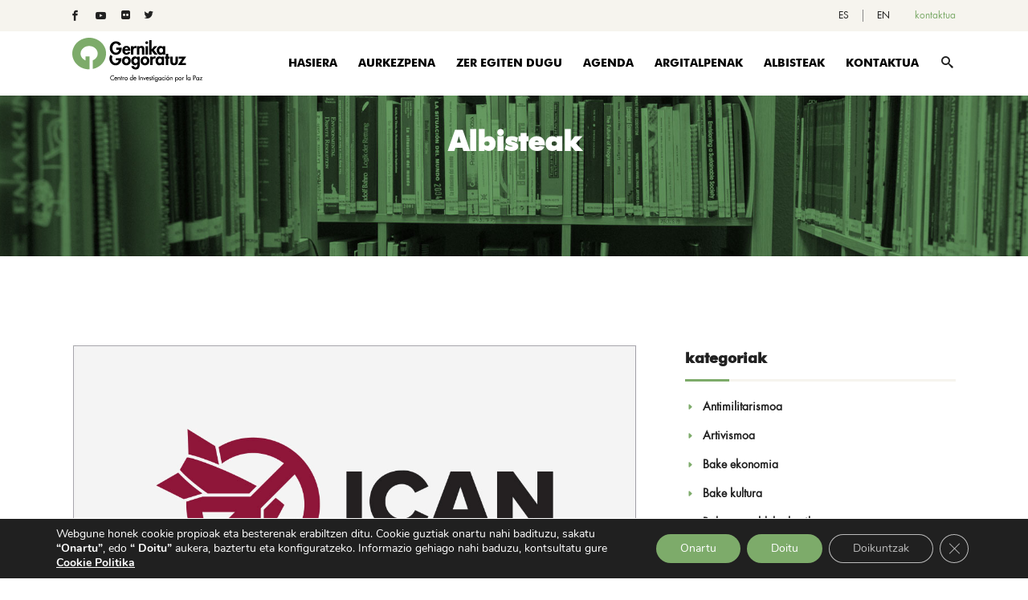

--- FILE ---
content_type: text/html; charset=UTF-8
request_url: https://www.gernikagogoratuz.org/eu/arma-nuklearren-debekuari-buruzko-ituna-jarriko-da-indarrean/
body_size: 28064
content:
<!DOCTYPE html><html lang="eu-ES"><head>  <script>(function(w,d,s,l,i){w[l]=w[l]||[];w[l].push({'gtm.start':
new Date().getTime(),event:'gtm.js'});var f=d.getElementsByTagName(s)[0],
j=d.createElement(s),dl=l!='dataLayer'?'&l='+l:'';j.async=true;j.src=
'https://www.googletagmanager.com/gtm.js?id='+i+dl;f.parentNode.insertBefore(j,f);
})(window,document,'script','dataLayer','GTM-WDSRK6S');</script> <meta charset="UTF-8"/><link rel="profile" href="http://gmpg.org/xfn/11"/><meta name="viewport" content="width=device-width,initial-scale=1,user-scalable=no"> <script data-cfasync="false" data-no-defer="1" data-no-minify="1" data-no-optimize="1">var ewww_webp_supported=!1;function check_webp_feature(A,e){var w;e=void 0!==e?e:function(){},ewww_webp_supported?e(ewww_webp_supported):((w=new Image).onload=function(){ewww_webp_supported=0<w.width&&0<w.height,e&&e(ewww_webp_supported)},w.onerror=function(){e&&e(!1)},w.src="data:image/webp;base64,"+{alpha:"UklGRkoAAABXRUJQVlA4WAoAAAAQAAAAAAAAAAAAQUxQSAwAAAARBxAR/Q9ERP8DAABWUDggGAAAABQBAJ0BKgEAAQAAAP4AAA3AAP7mtQAAAA=="}[A])}check_webp_feature("alpha");</script><script data-cfasync="false" data-no-defer="1" data-no-minify="1" data-no-optimize="1">var Arrive=function(c,w){"use strict";if(c.MutationObserver&&"undefined"!=typeof HTMLElement){var r,a=0,u=(r=HTMLElement.prototype.matches||HTMLElement.prototype.webkitMatchesSelector||HTMLElement.prototype.mozMatchesSelector||HTMLElement.prototype.msMatchesSelector,{matchesSelector:function(e,t){return e instanceof HTMLElement&&r.call(e,t)},addMethod:function(e,t,r){var a=e[t];e[t]=function(){return r.length==arguments.length?r.apply(this,arguments):"function"==typeof a?a.apply(this,arguments):void 0}},callCallbacks:function(e,t){t&&t.options.onceOnly&&1==t.firedElems.length&&(e=[e[0]]);for(var r,a=0;r=e[a];a++)r&&r.callback&&r.callback.call(r.elem,r.elem);t&&t.options.onceOnly&&1==t.firedElems.length&&t.me.unbindEventWithSelectorAndCallback.call(t.target,t.selector,t.callback)},checkChildNodesRecursively:function(e,t,r,a){for(var i,n=0;i=e[n];n++)r(i,t,a)&&a.push({callback:t.callback,elem:i}),0<i.childNodes.length&&u.checkChildNodesRecursively(i.childNodes,t,r,a)},mergeArrays:function(e,t){var r,a={};for(r in e)e.hasOwnProperty(r)&&(a[r]=e[r]);for(r in t)t.hasOwnProperty(r)&&(a[r]=t[r]);return a},toElementsArray:function(e){return e=void 0!==e&&("number"!=typeof e.length||e===c)?[e]:e}}),e=(l.prototype.addEvent=function(e,t,r,a){a={target:e,selector:t,options:r,callback:a,firedElems:[]};return this._beforeAdding&&this._beforeAdding(a),this._eventsBucket.push(a),a},l.prototype.removeEvent=function(e){for(var t,r=this._eventsBucket.length-1;t=this._eventsBucket[r];r--)e(t)&&(this._beforeRemoving&&this._beforeRemoving(t),(t=this._eventsBucket.splice(r,1))&&t.length&&(t[0].callback=null))},l.prototype.beforeAdding=function(e){this._beforeAdding=e},l.prototype.beforeRemoving=function(e){this._beforeRemoving=e},l),t=function(i,n){var o=new e,l=this,s={fireOnAttributesModification:!1};return o.beforeAdding(function(t){var e=t.target;e!==c.document&&e!==c||(e=document.getElementsByTagName("html")[0]);var r=new MutationObserver(function(e){n.call(this,e,t)}),a=i(t.options);r.observe(e,a),t.observer=r,t.me=l}),o.beforeRemoving(function(e){e.observer.disconnect()}),this.bindEvent=function(e,t,r){t=u.mergeArrays(s,t);for(var a=u.toElementsArray(this),i=0;i<a.length;i++)o.addEvent(a[i],e,t,r)},this.unbindEvent=function(){var r=u.toElementsArray(this);o.removeEvent(function(e){for(var t=0;t<r.length;t++)if(this===w||e.target===r[t])return!0;return!1})},this.unbindEventWithSelectorOrCallback=function(r){var a=u.toElementsArray(this),i=r,e="function"==typeof r?function(e){for(var t=0;t<a.length;t++)if((this===w||e.target===a[t])&&e.callback===i)return!0;return!1}:function(e){for(var t=0;t<a.length;t++)if((this===w||e.target===a[t])&&e.selector===r)return!0;return!1};o.removeEvent(e)},this.unbindEventWithSelectorAndCallback=function(r,a){var i=u.toElementsArray(this);o.removeEvent(function(e){for(var t=0;t<i.length;t++)if((this===w||e.target===i[t])&&e.selector===r&&e.callback===a)return!0;return!1})},this},i=new function(){var s={fireOnAttributesModification:!1,onceOnly:!1,existing:!1};function n(e,t,r){return!(!u.matchesSelector(e,t.selector)||(e._id===w&&(e._id=a++),-1!=t.firedElems.indexOf(e._id)))&&(t.firedElems.push(e._id),!0)}var c=(i=new t(function(e){var t={attributes:!1,childList:!0,subtree:!0};return e.fireOnAttributesModification&&(t.attributes=!0),t},function(e,i){e.forEach(function(e){var t=e.addedNodes,r=e.target,a=[];null!==t&&0<t.length?u.checkChildNodesRecursively(t,i,n,a):"attributes"===e.type&&n(r,i)&&a.push({callback:i.callback,elem:r}),u.callCallbacks(a,i)})})).bindEvent;return i.bindEvent=function(e,t,r){t=void 0===r?(r=t,s):u.mergeArrays(s,t);var a=u.toElementsArray(this);if(t.existing){for(var i=[],n=0;n<a.length;n++)for(var o=a[n].querySelectorAll(e),l=0;l<o.length;l++)i.push({callback:r,elem:o[l]});if(t.onceOnly&&i.length)return r.call(i[0].elem,i[0].elem);setTimeout(u.callCallbacks,1,i)}c.call(this,e,t,r)},i},o=new function(){var a={};function i(e,t){return u.matchesSelector(e,t.selector)}var n=(o=new t(function(){return{childList:!0,subtree:!0}},function(e,r){e.forEach(function(e){var t=e.removedNodes,e=[];null!==t&&0<t.length&&u.checkChildNodesRecursively(t,r,i,e),u.callCallbacks(e,r)})})).bindEvent;return o.bindEvent=function(e,t,r){t=void 0===r?(r=t,a):u.mergeArrays(a,t),n.call(this,e,t,r)},o};d(HTMLElement.prototype),d(NodeList.prototype),d(HTMLCollection.prototype),d(HTMLDocument.prototype),d(Window.prototype);var n={};return s(i,n,"unbindAllArrive"),s(o,n,"unbindAllLeave"),n}function l(){this._eventsBucket=[],this._beforeAdding=null,this._beforeRemoving=null}function s(e,t,r){u.addMethod(t,r,e.unbindEvent),u.addMethod(t,r,e.unbindEventWithSelectorOrCallback),u.addMethod(t,r,e.unbindEventWithSelectorAndCallback)}function d(e){e.arrive=i.bindEvent,s(i,e,"unbindArrive"),e.leave=o.bindEvent,s(o,e,"unbindLeave")}}(window,void 0),ewww_webp_supported=!1;function check_webp_feature(e,t){var r;ewww_webp_supported?t(ewww_webp_supported):((r=new Image).onload=function(){ewww_webp_supported=0<r.width&&0<r.height,t(ewww_webp_supported)},r.onerror=function(){t(!1)},r.src="data:image/webp;base64,"+{alpha:"UklGRkoAAABXRUJQVlA4WAoAAAAQAAAAAAAAAAAAQUxQSAwAAAARBxAR/Q9ERP8DAABWUDggGAAAABQBAJ0BKgEAAQAAAP4AAA3AAP7mtQAAAA==",animation:"UklGRlIAAABXRUJQVlA4WAoAAAASAAAAAAAAAAAAQU5JTQYAAAD/////AABBTk1GJgAAAAAAAAAAAAAAAAAAAGQAAABWUDhMDQAAAC8AAAAQBxAREYiI/gcA"}[e])}function ewwwLoadImages(e){if(e){for(var t=document.querySelectorAll(".batch-image img, .image-wrapper a, .ngg-pro-masonry-item a, .ngg-galleria-offscreen-seo-wrapper a"),r=0,a=t.length;r<a;r++)ewwwAttr(t[r],"data-src",t[r].getAttribute("data-webp")),ewwwAttr(t[r],"data-thumbnail",t[r].getAttribute("data-webp-thumbnail"));for(var i=document.querySelectorAll("div.woocommerce-product-gallery__image"),r=0,a=i.length;r<a;r++)ewwwAttr(i[r],"data-thumb",i[r].getAttribute("data-webp-thumb"))}for(var n=document.querySelectorAll("video"),r=0,a=n.length;r<a;r++)ewwwAttr(n[r],"poster",e?n[r].getAttribute("data-poster-webp"):n[r].getAttribute("data-poster-image"));for(var o,l=document.querySelectorAll("img.ewww_webp_lazy_load"),r=0,a=l.length;r<a;r++)e&&(ewwwAttr(l[r],"data-lazy-srcset",l[r].getAttribute("data-lazy-srcset-webp")),ewwwAttr(l[r],"data-srcset",l[r].getAttribute("data-srcset-webp")),ewwwAttr(l[r],"data-lazy-src",l[r].getAttribute("data-lazy-src-webp")),ewwwAttr(l[r],"data-src",l[r].getAttribute("data-src-webp")),ewwwAttr(l[r],"data-orig-file",l[r].getAttribute("data-webp-orig-file")),ewwwAttr(l[r],"data-medium-file",l[r].getAttribute("data-webp-medium-file")),ewwwAttr(l[r],"data-large-file",l[r].getAttribute("data-webp-large-file")),null!=(o=l[r].getAttribute("srcset"))&&!1!==o&&o.includes("R0lGOD")&&ewwwAttr(l[r],"src",l[r].getAttribute("data-lazy-src-webp"))),l[r].className=l[r].className.replace(/\bewww_webp_lazy_load\b/,"");for(var s=document.querySelectorAll(".ewww_webp"),r=0,a=s.length;r<a;r++)e?(ewwwAttr(s[r],"srcset",s[r].getAttribute("data-srcset-webp")),ewwwAttr(s[r],"src",s[r].getAttribute("data-src-webp")),ewwwAttr(s[r],"data-orig-file",s[r].getAttribute("data-webp-orig-file")),ewwwAttr(s[r],"data-medium-file",s[r].getAttribute("data-webp-medium-file")),ewwwAttr(s[r],"data-large-file",s[r].getAttribute("data-webp-large-file")),ewwwAttr(s[r],"data-large_image",s[r].getAttribute("data-webp-large_image")),ewwwAttr(s[r],"data-src",s[r].getAttribute("data-webp-src"))):(ewwwAttr(s[r],"srcset",s[r].getAttribute("data-srcset-img")),ewwwAttr(s[r],"src",s[r].getAttribute("data-src-img"))),s[r].className=s[r].className.replace(/\bewww_webp\b/,"ewww_webp_loaded");window.jQuery&&jQuery.fn.isotope&&jQuery.fn.imagesLoaded&&(jQuery(".fusion-posts-container-infinite").imagesLoaded(function(){jQuery(".fusion-posts-container-infinite").hasClass("isotope")&&jQuery(".fusion-posts-container-infinite").isotope()}),jQuery(".fusion-portfolio:not(.fusion-recent-works) .fusion-portfolio-wrapper").imagesLoaded(function(){jQuery(".fusion-portfolio:not(.fusion-recent-works) .fusion-portfolio-wrapper").isotope()}))}function ewwwWebPInit(e){ewwwLoadImages(e),ewwwNggLoadGalleries(e),document.arrive(".ewww_webp",function(){ewwwLoadImages(e)}),document.arrive(".ewww_webp_lazy_load",function(){ewwwLoadImages(e)}),document.arrive("videos",function(){ewwwLoadImages(e)}),"loading"==document.readyState?document.addEventListener("DOMContentLoaded",ewwwJSONParserInit):("undefined"!=typeof galleries&&ewwwNggParseGalleries(e),ewwwWooParseVariations(e))}function ewwwAttr(e,t,r){null!=r&&!1!==r&&e.setAttribute(t,r)}function ewwwJSONParserInit(){"undefined"!=typeof galleries&&check_webp_feature("alpha",ewwwNggParseGalleries),check_webp_feature("alpha",ewwwWooParseVariations)}function ewwwWooParseVariations(e){if(e)for(var t=document.querySelectorAll("form.variations_form"),r=0,a=t.length;r<a;r++){var i=t[r].getAttribute("data-product_variations"),n=!1;try{for(var o in i=JSON.parse(i))void 0!==i[o]&&void 0!==i[o].image&&(void 0!==i[o].image.src_webp&&(i[o].image.src=i[o].image.src_webp,n=!0),void 0!==i[o].image.srcset_webp&&(i[o].image.srcset=i[o].image.srcset_webp,n=!0),void 0!==i[o].image.full_src_webp&&(i[o].image.full_src=i[o].image.full_src_webp,n=!0),void 0!==i[o].image.gallery_thumbnail_src_webp&&(i[o].image.gallery_thumbnail_src=i[o].image.gallery_thumbnail_src_webp,n=!0),void 0!==i[o].image.thumb_src_webp&&(i[o].image.thumb_src=i[o].image.thumb_src_webp,n=!0));n&&ewwwAttr(t[r],"data-product_variations",JSON.stringify(i))}catch(e){}}}function ewwwNggParseGalleries(e){if(e)for(var t in galleries){var r=galleries[t];galleries[t].images_list=ewwwNggParseImageList(r.images_list)}}function ewwwNggLoadGalleries(e){e&&document.addEventListener("ngg.galleria.themeadded",function(e,t){window.ngg_galleria._create_backup=window.ngg_galleria.create,window.ngg_galleria.create=function(e,t){var r=$(e).data("id");return galleries["gallery_"+r].images_list=ewwwNggParseImageList(galleries["gallery_"+r].images_list),window.ngg_galleria._create_backup(e,t)}})}function ewwwNggParseImageList(e){for(var t in e){var r=e[t];if(void 0!==r["image-webp"]&&(e[t].image=r["image-webp"],delete e[t]["image-webp"]),void 0!==r["thumb-webp"]&&(e[t].thumb=r["thumb-webp"],delete e[t]["thumb-webp"]),void 0!==r.full_image_webp&&(e[t].full_image=r.full_image_webp,delete e[t].full_image_webp),void 0!==r.srcsets)for(var a in r.srcsets)nggSrcset=r.srcsets[a],void 0!==r.srcsets[a+"-webp"]&&(e[t].srcsets[a]=r.srcsets[a+"-webp"],delete e[t].srcsets[a+"-webp"]);if(void 0!==r.full_srcsets)for(var i in r.full_srcsets)nggFSrcset=r.full_srcsets[i],void 0!==r.full_srcsets[i+"-webp"]&&(e[t].full_srcsets[i]=r.full_srcsets[i+"-webp"],delete e[t].full_srcsets[i+"-webp"])}return e}check_webp_feature("alpha",ewwwWebPInit);</script><script type="application/javascript">var edgtCoreAjaxUrl = "https://www.gernikagogoratuz.org/wp-admin/admin-ajax.php"</script><script type="application/javascript">var EdgefAjaxUrl = "https://www.gernikagogoratuz.org/wp-admin/admin-ajax.php"</script><meta name='robots' content='index, follow, max-image-preview:large, max-snippet:-1, max-video-preview:-1' /><link media="all" href="https://www.gernikagogoratuz.org/wp-content/cache/autoptimize/css/autoptimize_1d533dbcc89ed8d1a08430d1db3fd800.css" rel="stylesheet"><link media="screen" href="https://www.gernikagogoratuz.org/wp-content/cache/autoptimize/css/autoptimize_e1a9d5c19c6e18da80e71d66556fd982.css" rel="stylesheet"><title>Arma nuklearren debekuari buruzko ituna jarriko da indarrean</title><meta name="description" content="Gernika Gogoratuz elkartearen izenean, 2021eko urtarrilaren 22an indarrean jarriko den ituna babestu nahi dugu, Arma Nuklearren Debekuari buruzkoa, hain zuzen ere." /><link rel="canonical" href="https://www.gernikagogoratuz.org/eu/arma-nuklearren-debekuari-buruzko-ituna-jarriko-da-indarrean/" /><meta property="og:locale" content="eu_ES" /><meta property="og:type" content="article" /><meta property="og:title" content="Arma nuklearren debekuari buruzko ituna jarriko da indarrean" /><meta property="og:description" content="Gernika Gogoratuz elkartearen izenean, 2021eko urtarrilaren 22an indarrean jarriko den ituna babestu nahi dugu, Arma Nuklearren Debekuari buruzkoa, hain zuzen ere." /><meta property="og:url" content="https://www.gernikagogoratuz.org/eu/arma-nuklearren-debekuari-buruzko-ituna-jarriko-da-indarrean/" /><meta property="og:site_name" content="Gernika Gogoratuz" /><meta property="article:publisher" content="https://www.facebook.com/GernikaGogoratuzFundacion" /><meta property="article:published_time" content="2021-01-22T08:21:40+00:00" /><meta property="og:image" content="https://www.gernikagogoratuz.org/wp-content/uploads/2021/01/ican.jpg" /><meta property="og:image:width" content="1124" /><meta property="og:image:height" content="618" /><meta property="og:image:type" content="image/jpeg" /><meta name="author" content="Gernika Gogoratuz" /><meta name="twitter:card" content="summary_large_image" /><meta name="twitter:creator" content="@GGogoratuz" /><meta name="twitter:site" content="@GGogoratuz" /><meta name="twitter:label1" content="Written by" /><meta name="twitter:data1" content="Gernika Gogoratuz" /><meta name="twitter:label2" content="Est. reading time" /><meta name="twitter:data2" content="1 minute" /> <script type="application/ld+json" class="yoast-schema-graph">{"@context":"https://schema.org","@graph":[{"@type":"Article","@id":"https://www.gernikagogoratuz.org/eu/arma-nuklearren-debekuari-buruzko-ituna-jarriko-da-indarrean/#article","isPartOf":{"@id":"https://www.gernikagogoratuz.org/eu/arma-nuklearren-debekuari-buruzko-ituna-jarriko-da-indarrean/"},"author":{"name":"Gernika Gogoratuz","@id":"https://www.gernikagogoratuz.org/eu/#/schema/person/56074ce3758ecfb8417c8311e88c79c8"},"headline":"ARMA NUKLEARREN DEBEKUARI BURUZKO ITUNA JARRIKO DA INDARREAN","datePublished":"2021-01-22T08:21:40+00:00","mainEntityOfPage":{"@id":"https://www.gernikagogoratuz.org/eu/arma-nuklearren-debekuari-buruzko-ituna-jarriko-da-indarrean/"},"wordCount":229,"publisher":{"@id":"https://www.gernikagogoratuz.org/eu/#organization"},"image":{"@id":"https://www.gernikagogoratuz.org/eu/arma-nuklearren-debekuari-buruzko-ituna-jarriko-da-indarrean/#primaryimage"},"thumbnailUrl":"https://www.gernikagogoratuz.org/wp-content/uploads/2021/01/ican.jpg","articleSection":["Antimilitarismoa"],"inLanguage":"eu-ES"},{"@type":"WebPage","@id":"https://www.gernikagogoratuz.org/eu/arma-nuklearren-debekuari-buruzko-ituna-jarriko-da-indarrean/","url":"https://www.gernikagogoratuz.org/eu/arma-nuklearren-debekuari-buruzko-ituna-jarriko-da-indarrean/","name":"Arma nuklearren debekuari buruzko ituna jarriko da indarrean","isPartOf":{"@id":"https://www.gernikagogoratuz.org/eu/#website"},"primaryImageOfPage":{"@id":"https://www.gernikagogoratuz.org/eu/arma-nuklearren-debekuari-buruzko-ituna-jarriko-da-indarrean/#primaryimage"},"image":{"@id":"https://www.gernikagogoratuz.org/eu/arma-nuklearren-debekuari-buruzko-ituna-jarriko-da-indarrean/#primaryimage"},"thumbnailUrl":"https://www.gernikagogoratuz.org/wp-content/uploads/2021/01/ican.jpg","datePublished":"2021-01-22T08:21:40+00:00","description":"Gernika Gogoratuz elkartearen izenean, 2021eko urtarrilaren 22an indarrean jarriko den ituna babestu nahi dugu, Arma Nuklearren Debekuari buruzkoa, hain zuzen ere.","breadcrumb":{"@id":"https://www.gernikagogoratuz.org/eu/arma-nuklearren-debekuari-buruzko-ituna-jarriko-da-indarrean/#breadcrumb"},"inLanguage":"eu-ES","potentialAction":[{"@type":"ReadAction","target":["https://www.gernikagogoratuz.org/eu/arma-nuklearren-debekuari-buruzko-ituna-jarriko-da-indarrean/"]}]},{"@type":"ImageObject","inLanguage":"eu-ES","@id":"https://www.gernikagogoratuz.org/eu/arma-nuklearren-debekuari-buruzko-ituna-jarriko-da-indarrean/#primaryimage","url":"https://www.gernikagogoratuz.org/wp-content/uploads/2021/01/ican.jpg","contentUrl":"https://www.gernikagogoratuz.org/wp-content/uploads/2021/01/ican.jpg","width":1124,"height":618,"caption":"International Campaign to Abolish Nuclear Weapons"},{"@type":"BreadcrumbList","@id":"https://www.gernikagogoratuz.org/eu/arma-nuklearren-debekuari-buruzko-ituna-jarriko-da-indarrean/#breadcrumb","itemListElement":[{"@type":"ListItem","position":1,"name":"Portada","item":"https://www.gernikagogoratuz.org/eu/"},{"@type":"ListItem","position":2,"name":"Antimilitarismoa","item":"https://www.gernikagogoratuz.org/eu/category/antimilitarismoa/"},{"@type":"ListItem","position":3,"name":"ARMA NUKLEARREN DEBEKUARI BURUZKO ITUNA JARRIKO DA INDARREAN"}]},{"@type":"WebSite","@id":"https://www.gernikagogoratuz.org/eu/#website","url":"https://www.gernikagogoratuz.org/eu/","name":"Gernika Gogoratuz","description":"Centro de investigación por la paz","publisher":{"@id":"https://www.gernikagogoratuz.org/eu/#organization"},"potentialAction":[{"@type":"SearchAction","target":{"@type":"EntryPoint","urlTemplate":"https://www.gernikagogoratuz.org/eu/?s={search_term_string}"},"query-input":{"@type":"PropertyValueSpecification","valueRequired":true,"valueName":"search_term_string"}}],"inLanguage":"eu-ES"},{"@type":"Organization","@id":"https://www.gernikagogoratuz.org/eu/#organization","name":"Gernika Gogoratuz. Centro de Investigación por la Paz.","url":"https://www.gernikagogoratuz.org/eu/","logo":{"@type":"ImageObject","inLanguage":"eu-ES","@id":"https://www.gernikagogoratuz.org/eu/#/schema/logo/image/","url":"https://www.gernikagogoratuz.org/wp-content/uploads/2018/10/gernikagogoratuzogo_es.svg","contentUrl":"https://www.gernikagogoratuz.org/wp-content/uploads/2018/10/gernikagogoratuzogo_es.svg","width":1,"height":1,"caption":"Gernika Gogoratuz. Centro de Investigación por la Paz."},"image":{"@id":"https://www.gernikagogoratuz.org/eu/#/schema/logo/image/"},"sameAs":["https://www.facebook.com/GernikaGogoratuzFundacion","https://x.com/GGogoratuz","https://www.youtube.com/user/gernikagogoratuz/videos"]},{"@type":"Person","@id":"https://www.gernikagogoratuz.org/eu/#/schema/person/56074ce3758ecfb8417c8311e88c79c8","name":"Gernika Gogoratuz","image":{"@type":"ImageObject","inLanguage":"eu-ES","@id":"https://www.gernikagogoratuz.org/eu/#/schema/person/image/","url":"https://secure.gravatar.com/avatar/fec0f20c36775b6715813b8de1aaf669d19199d3c0cc9d7aaf3d6e34de76a8a2?s=96&d=mm&r=g","contentUrl":"https://secure.gravatar.com/avatar/fec0f20c36775b6715813b8de1aaf669d19199d3c0cc9d7aaf3d6e34de76a8a2?s=96&d=mm&r=g","caption":"Gernika Gogoratuz"},"url":"https://www.gernikagogoratuz.org/eu/author/mariah/"}]}</script> <link rel='dns-prefetch' href='//fonts.googleapis.com' /><link rel="alternate" type="application/rss+xml" title="Gernika Gogoratuz &raquo; Feed" href="https://www.gernikagogoratuz.org/eu/feed/" /><link rel="alternate" type="application/rss+xml" title="Gernika Gogoratuz &raquo; Comments Feed" href="https://www.gernikagogoratuz.org/eu/comments/feed/" /><link rel="alternate" title="oEmbed (JSON)" type="application/json+oembed" href="https://www.gernikagogoratuz.org/eu/wp-json/oembed/1.0/embed?url=https%3A%2F%2Fwww.gernikagogoratuz.org%2Feu%2Farma-nuklearren-debekuari-buruzko-ituna-jarriko-da-indarrean%2F" /><link rel="alternate" title="oEmbed (XML)" type="text/xml+oembed" href="https://www.gernikagogoratuz.org/eu/wp-json/oembed/1.0/embed?url=https%3A%2F%2Fwww.gernikagogoratuz.org%2Feu%2Farma-nuklearren-debekuari-buruzko-ituna-jarriko-da-indarrean%2F&#038;format=xml" /><link rel='stylesheet' id='goodwish-edge-google-fonts-css' href='https://fonts.googleapis.com/css?family=Merriweather%3A100%2C100italic%2C200%2C200italic%2C300%2C300italic%2C400%2C400italic%2C500%2C500italic%2C600%2C600italic%2C700%2C700italic%2C800%2C800italic%2C900%2C900italic%7COpen+Sans%3A100%2C100italic%2C200%2C200italic%2C300%2C300italic%2C400%2C400italic%2C500%2C500italic%2C600%2C600italic%2C700%2C700italic%2C800%2C800italic%2C900%2C900italic%7CMerriweather%3A100%2C100italic%2C200%2C200italic%2C300%2C300italic%2C400%2C400italic%2C500%2C500italic%2C600%2C600italic%2C700%2C700italic%2C800%2C800italic%2C900%2C900italic&#038;subset=latin%2Clatin-ext&#038;ver=1.0.0' type='text/css' media='all' /> <script type="text/javascript" src="https://www.gernikagogoratuz.org/wp-content/plugins/svg-support/vendor/DOMPurify/DOMPurify.min.js?ver=2.5.8" id="bodhi-dompurify-library-js"></script> <script type="text/javascript" src="https://www.gernikagogoratuz.org/wp-includes/js/jquery/jquery.min.js?ver=3.7.1" id="jquery-core-js"></script> <script type="text/javascript" src="https://www.gernikagogoratuz.org/wp-includes/js/jquery/jquery-migrate.min.js?ver=3.4.1" id="jquery-migrate-js"></script> <script type="text/javascript" src="//www.gernikagogoratuz.org/wp-content/plugins/revslider/sr6/assets/js/rbtools.min.js?ver=6.7.29" async id="tp-tools-js"></script> <script type="text/javascript" src="//www.gernikagogoratuz.org/wp-content/plugins/revslider/sr6/assets/js/rs6.min.js?ver=6.7.29" async id="revmin-js"></script> <script type="text/javascript" id="bodhi_svg_inline-js-extra">var svgSettings = {"skipNested":""};
//# sourceURL=bodhi_svg_inline-js-extra</script> <script type="text/javascript" src="https://www.gernikagogoratuz.org/wp-content/plugins/svg-support/js/min/svgs-inline-min.js" id="bodhi_svg_inline-js"></script> <script type="text/javascript" id="bodhi_svg_inline-js-after">cssTarget={"Bodhi":"img.style-svg","ForceInlineSVG":"style-svg"};ForceInlineSVGActive="false";frontSanitizationEnabled="on";
//# sourceURL=bodhi_svg_inline-js-after</script> <script></script><link rel="https://api.w.org/" href="https://www.gernikagogoratuz.org/eu/wp-json/" /><link rel="alternate" title="JSON" type="application/json" href="https://www.gernikagogoratuz.org/eu/wp-json/wp/v2/posts/25183" /><link rel="EditURI" type="application/rsd+xml" title="RSD" href="https://www.gernikagogoratuz.org/xmlrpc.php?rsd" /><meta name="generator" content="WordPress 6.9" /><link rel='shortlink' href='https://www.gernikagogoratuz.org/eu/?p=25183' /><meta name="generator" content="WPML ver:4.8.6 stt:16,1,2;" /><meta name="generator" content="Powered by WPBakery Page Builder - drag and drop page builder for WordPress."/><meta name="generator" content="Powered by Slider Revolution 6.7.29 - responsive, Mobile-Friendly Slider Plugin for WordPress with comfortable drag and drop interface." /> <script>function setREVStartSize(e){
			//window.requestAnimationFrame(function() {
				window.RSIW = window.RSIW===undefined ? window.innerWidth : window.RSIW;
				window.RSIH = window.RSIH===undefined ? window.innerHeight : window.RSIH;
				try {
					var pw = document.getElementById(e.c).parentNode.offsetWidth,
						newh;
					pw = pw===0 || isNaN(pw) || (e.l=="fullwidth" || e.layout=="fullwidth") ? window.RSIW : pw;
					e.tabw = e.tabw===undefined ? 0 : parseInt(e.tabw);
					e.thumbw = e.thumbw===undefined ? 0 : parseInt(e.thumbw);
					e.tabh = e.tabh===undefined ? 0 : parseInt(e.tabh);
					e.thumbh = e.thumbh===undefined ? 0 : parseInt(e.thumbh);
					e.tabhide = e.tabhide===undefined ? 0 : parseInt(e.tabhide);
					e.thumbhide = e.thumbhide===undefined ? 0 : parseInt(e.thumbhide);
					e.mh = e.mh===undefined || e.mh=="" || e.mh==="auto" ? 0 : parseInt(e.mh,0);
					if(e.layout==="fullscreen" || e.l==="fullscreen")
						newh = Math.max(e.mh,window.RSIH);
					else{
						e.gw = Array.isArray(e.gw) ? e.gw : [e.gw];
						for (var i in e.rl) if (e.gw[i]===undefined || e.gw[i]===0) e.gw[i] = e.gw[i-1];
						e.gh = e.el===undefined || e.el==="" || (Array.isArray(e.el) && e.el.length==0)? e.gh : e.el;
						e.gh = Array.isArray(e.gh) ? e.gh : [e.gh];
						for (var i in e.rl) if (e.gh[i]===undefined || e.gh[i]===0) e.gh[i] = e.gh[i-1];
											
						var nl = new Array(e.rl.length),
							ix = 0,
							sl;
						e.tabw = e.tabhide>=pw ? 0 : e.tabw;
						e.thumbw = e.thumbhide>=pw ? 0 : e.thumbw;
						e.tabh = e.tabhide>=pw ? 0 : e.tabh;
						e.thumbh = e.thumbhide>=pw ? 0 : e.thumbh;
						for (var i in e.rl) nl[i] = e.rl[i]<window.RSIW ? 0 : e.rl[i];
						sl = nl[0];
						for (var i in nl) if (sl>nl[i] && nl[i]>0) { sl = nl[i]; ix=i;}
						var m = pw>(e.gw[ix]+e.tabw+e.thumbw) ? 1 : (pw-(e.tabw+e.thumbw)) / (e.gw[ix]);
						newh =  (e.gh[ix] * m) + (e.tabh + e.thumbh);
					}
					var el = document.getElementById(e.c);
					if (el!==null && el) el.style.height = newh+"px";
					el = document.getElementById(e.c+"_wrapper");
					if (el!==null && el) {
						el.style.height = newh+"px";
						el.style.display = "block";
					}
				} catch(e){
					console.log("Failure at Presize of Slider:" + e)
				}
			//});
		  };</script> <style type="text/css" id="wp-custom-css">a, p a {
    color: #7dab6a;
}


.edgtf-portfolio-filter-holder .edgtf-portfolio-filter-holder-inner ul li span {
    text-transform: none;
}
@font-face {
    font-family: futura;
    src: url('https://www.gernikagogoratuz.org/fonts/book/Futura-Book.eot');
    src: url('https://www.gernikagogoratuz.org/fonts/book/Futura-Book.eot?#iefix') format('embedded-opentype'),
    url('https://www.gernikagogoratuz.org/fonts/book/Futura-Book.woff') format('woff'),
    url('https://www.gernikagogoratuz.org/fonts/book/Futura-Book.ttf') format('truetype'),
    url('https://www.gernikagogoratuz.org/fonts/book/Futura-Book.svg#futura_bk_btbook') format('svg');
}


@font-face {
    font-family: futura-bold;
    src: url('https://www.gernikagogoratuz.org/fonts/heavy/Futura-Heavy.ttf') format('truetype');
    src: url('https://www.gernikagogoratuz.org/fonts/heavy/Futura-Heavy.woff') format('woff');

}

span.edgtf-item-text{
    font-family: "futura-bold"!important;
    font-weight: 100;}
h1, h2, h3, h4, h5, h6{
    font-family: "futura-bold";
    line-height: 1;
}
h1 *, h2 *, h3 *, h4 *, h5 *, h6 *{
    font-family: "futura-bold" !important;
    line-height: 1;
}
body, p, p *, span, ffn{
    font-family: "futura";
}
.edgtf-testimonials.edgtf-testimonials-type-carousel .edgtf-testimonial-author .edgtf-testimonials-job{font-family: "futura";}
.edgtf-team.main-info-below-image .edgtf-team-info .edgtf-team-position{font-family: "futura";}
.edgtf-title .edgtf-title-holder .edgtf-breadcrumbs a, .edgtf-title .edgtf-title-holder .edgtf-breadcrumbs span, footer .widget.widget_recent_entries ul li a, footer .widget ul li a, #home-llamadas .edgtf-banner-subtitle
{font-family: "futura" !important;}
/*menu lang*/
.edgtf-top-bar .widget.widget_nav_menu li:last-child {
    padding-right: 17px;
}
.menu-lang-container, .menu-lang-ingles-container, .menu-lang-euskera-container{
    margin-top: 0;
}
div#nav_menu-3.widget:after {
    border: none;
}
/*---------------------------------------logo----------------------------*/
img.edgtf-normal-logo {
    max-height: 55px;
}
.edgtf-logo-wrapper a img.edgtf-light-logo{
    max-height:65px;
}
.edgtf-logo-wrapper a img.edgtf-dark-logo
{max-height: 55px;}
img.edgtf-light-logo {
    margin-top: 20px;
}

/*---------------------------------------footer----------------------------*/
footer a {
    color: #c7c7c7 !important;
}
footer .widget:last-child {
    margin-bottom: 35px;
}
/*ul#menu-footer-custom-menu li a:before {
    border: none;
}*/
.edgtf-team.main-info-below-image .edgtf-team-image .edgtf-team-image-link{
        background-color: rgba(125,171,106,.75);
}


.wpcf7-form-control.wpcf7-textarea, .wpcf7-form-control.wpcf7-text{background-color: #7dab6a21; color: #000 !important; border: 1px solid #7dab6a;}
.edgtf-title.edgtf-standard-type.edgtf-has-background.edgtf-content-left-alignment.edgtf-title-medium-text-size.edgtf-animation-no.edgtf-title-image-not-responsive.edgtf-title-without-border {
    background-size: cover;
}

/*ICONOS REDES*/
.edgtf-social-icon-widget-holder .edgtf-social-icon-widget {
    font-size: 13px !important;
}
.admin-bar .edgtf-page-header .edgtf-sticky-header.header-appear {
    height: 75px;
}
.edgtf-light-header .edgtf-menu-area {
    height: 80px;
}
.arrow_up{font-family: 'ElegantIcons' !important;}
.edgtf-content{margin-top: -80px !important;}
/*eventos*/
.edgtf-event-list-holder.edgtf-event-list-standard .edgtf-el-item .edgtf-el-item-content {
    background-color: #7dab6a21;
}
.edgtf-event-list-holder.edgtf-event-list-standard .edgtf-el-item .edgtf-el-item-date {
    background-color: #7dab6a;
}
.edgtf-event-list-holder.edgtf-event-list-calendar.edgtf-event-list-col-5 .edgtf-el-item {
    width: 25%;
}
.edgtf-portfolio-list-holder-outer.edgtf-ptf-standard .edgtf-portfolio-link:after{
        background-color: rgba(255,255,255,0);
}
.edgtf-sticky-holder {
    height: 80px !important;
}
footer .widget_media_image img[src$=".svg"] {
    width: 90% !important;
}
span.edgtf-item-title-inner {
    font-size: 14px;
}
form.wpcf7-form p {
    margin-bottom: 30px;
}
/*mapa contacto*/
.map {
    -webkit-filter: grayscale(100%);
       -moz-filter: grayscale(100%);
        -ms-filter: grayscale(100%);
         -o-filter: grayscale(100%);
            filter: grayscale(100%);
    margin-top:-85px;
}
/*Portfolio*/
.edgtf-portfolio-single-holder .edgtf-portfolio-media img{width: 90%; max-width:450px;}
.edgtf-portfolio-single-holder .edgtf-portfolio-media a{text-align: center;}
/**************/
.edgtf-top-bar-light .edgtf-top-bar .widget span:hover {
        color: #7dab6a !important;
}
.edgtf-top-bar-light .edgtf-top-bar .widget a:hover .edgtf-btn-text, .edgtf-top-bar-light .edgtf-top-bar .widget a:not(.lang_sel_sel):hover{
    color: #7dab6a !important;
}
ul.menu-lang li a:hover{color: #7dab6a !important;}
.edgtf-position-left-inner a.edgtf-social-icon-widget-holder:hover span, .edgtf-position-left-inner a.edgtf-social-icon-widget-holder:hover i {
    color: #7dab6a !important;
}
#hacemos img.vc_single_image-img.attachment-full {
    width: 100%;
}
.edgtf-portfolio-single-nav {
    background-color: #7dab6a !important;
}
.edgtf-event-single-holder .edgtf-event-social .edgtf-social-share-holder .edgtf-social-share-title {
    font-family: "futura";
    width: 40%;
}
.edgtf-event-single-holder .edgtf-event-info-item .edgtf-event-info-item-title{width:50%;}
.edgtf-portfolio-filter-holder .edgtf-portfolio-filter-holder-inner ul li span{font-family: "futura"; font-style: normal;}
div.edgtf-portfolio-next:hover a span.arrow_carrot-right, div.edgtf-portfolio-prev:hover a span.arrow_carrot-left{color:#fff;}
div.edgtf-portfolio-next a:hover span.arrow_carrot-right, div.edgtf-portfolio-prev a:hover span.arrow_carrot-left{color:#fff;}
.edgtf-portfolio-single-holder .edgtf-portfolio-single-nav .edgtf-portfolio-next:hover span, .edgtf-portfolio-single-holder .edgtf-portfolio-single-nav .edgtf-portfolio-prev:hover span{color:#fff !important;}
body.single-portfolio-item div.edgtf-column1, body.single-portfolio-item  div.edgtf-column2{width:50%;}
body.single-portfolio-item h3.edgtf-portfolio-title {
    display: none;
}
.edgtf-sidebar .edgtf-separator-holder.edgtf-sidebar-title-separator:before{background-color:#7dab6a;}
.edgtf-sidebar .widget .edgtf-search-wrapper input[type=text], .edgtf-sidebar .widget.widget_tag_cloud .tagcloud a, .edgtf-sidebar .widget ul:not(.product_list_widget) li:not(.edgtf-blog-list-item), .edgtf-social-share-holder.edgtf-list .edgtf-social-share-title, .edgtf-blog-holder article .edgtf-post-info-bottom .edgtf-post-info-bottom-left a, .edgtf-blog-holder article .edgtf-post-info, .edgtf-blog-list-holder .edgtf-item-info-section, .edgtf-counter-holder .edgtf-counter, .edgtf-section-subtitle, span.edgtf-portfolio-info-item-title{font-family: "futura" !important;}
.edgtf-sidebar .widget .edgtf-search-wrapper input[type=submit]:hover {
    color: #fff;
    background-color: #97bc88;
    border-color: #97bc88;
}
div#ficha-columna .edgtf-elements-holder .edgtf-elements-holder-item{vertical-align:top !important; float:left;}
.edgtf-two-columns-75-25 .edgtf-column2{margin-top:25px;}
footer a:hover {
    color: #6caa50 !important;
}
div#home-educacion, div#home-investigacion,#ciudad-de-paz {
    text-align: center;
}

span.wpcf7-list-item {
    margin-left: 0;
}
.wpcf7-form-control-wrap {
    margin-bottom: 20px;
}
.edgtf-main-menu ul li a{font-size:14px;}
@media only screen and (max-width: 1200px){
    .edgtf-main-menu ul li a {
        font-size: 13px;
    }
}
@media (max-width: 992px){
    #home-llamadas .edgtf-banner-image img {
    width: 100%;
    }
}
@media (max-width: 480px){
    #ficha-columna .edgtf-elements-holder-item.edgtf-vertical-alignment-top{
        width:100%;
            
    }
}
#home-llamadas .edgtf-banner-subtitle {
    font-family: "futura-bold" !important;
    font-size: 28px;
    font-weight: 700;
}
div#home-llamadas h2.edgtf-banner-title {
    font-size: 14px;
    font-family: "futura" !important;
}
div#home-llamadas .edgtf-banner .edgtf-banner-title span {font-family: "futura" !important;font-size: 14px !important;}
#home-llamadas .edgtf-banner-image img {
    width: 100%;
}
.edgtf-title.edgtf-standard-type.edgtf-has-background.edgtf-content-center-alignment.edgtf-title-medium-text-size.edgtf-animation-no.edgtf-title-image-not-responsive.edgtf-title-without-border {
    background-size: cover;
}
blockquote {

    border-left: 3px solid #7dab6a !important;
}
.edgtf-column2 h4{
    line-height: 2;
}
.small-images div.edgtf-portfolio-info-holder {
    margin-top: 50px !important;
}
@media only screen and (max-width: 480px){
    #educacion .wpb_text_column, #educacion .wpb_single_image, #investigacion .wpb_text_column, #investigacion .wpb_single_image {
    padding-left: 0px !important;
    padding-right: 0px !important;
    }
    #hacemos .wpb_text_column{
        padding-left: 0px !important;
        padding-right: 0px !important;
    }
    
}
@media only screen and (max-width: 768px){
.edgtf-four-columns .edgtf-column, .edgtf-three-columns .edgtf-column, .edgtf-two-columns-25-75 .edgtf-column1, .edgtf-two-columns-25-75 .edgtf-column2, .edgtf-two-columns-33-66 .edgtf-column1, .edgtf-two-columns-33-66 .edgtf-column2, .edgtf-two-columns-50-50 .edgtf-column, .edgtf-two-columns-66-33 .edgtf-column1, .edgtf-two-columns-66-33 .edgtf-column2, .edgtf-two-columns-75-25 .edgtf-column1, .edgtf-two-columns-75-25 .edgtf-column2 {
    width: 100% !important;
}
    .edgtf-title-image {
    display: block;
    width: 100vw;
    height: 25vh;
    }   
    .edgtf-title .edgtf-title-image img {
        display: block;
        width: auto !important;
        max-width: none !important;
        height: 100%;
    }   
}
@media only screen and (max-width: 600px){
.edgtf-portfolio-single-holder .edgtf-portfolio-single-nav .edgtf-portfolio-next span, .edgtf-portfolio-single-holder .edgtf-portfolio-single-nav .edgtf-portfolio-prev span { display:block !important;}
}
.hacemos-logo img.vc_single_image-img.attachment-full {
    max-width: 150px;
}
.hacemos-logo figure {
    display: block !important;
}
.hacemos-logo .vc_single_image-wrapper.vc_box_border_grey {
    display: block;
}
div#isabel {
    display: none;
}
#textos-legales-contact p {
    font-size: 10px;
    margin-bottom:0px;
}
.logo-patrocinador img {
        max-width: 80% !important;
}
a#cookie_action_close_header {
    font-weight: 600;
    border-radius: 5em;
    background-color: rgba(0,0,0,0.5) !important;
}
.transparencia ul li a {
    font-size: 16px;
}
.edgtf-event-top-holder {
    margin-top: 20px;
}
.edgtf-page-header .edgtf-menu-area {
    height: 80px;}
.edgtf-event-date {
    display: none !important;
}


/*404*/
.error404 .edgtf-title.edgtf-standard-type.edgtf-content-center-alignment.edgtf-title-medium-text-size.edgtf-animation-no.edgtf-title-without-border {
    background: #7dab6a;
    color: #fff;
    height: 280px !important;
    padding-top: 70px;
}
.error404 h1 {
    font-size: 35px;
    letter-spacing: 0;
    color: #fff;
    display: inline-block;
    vertical-align: middle;
}
.error404 .edgtf-title .edgtf-title-holder{height: 280px !important;}
.svg-home img{min-width:150px;}
.edgtf-counter.zero {
    padding-top: 15px;
}
.edgtf-pagination-holder .edgtf-pagination li a, .edgtf-pagination-holder .edgtf-pagination li.active span {
    font-family: "futura";
}
.edgtf-container.edgtf-container-bottom-navigation {
    background-color: #7dab6a !important;
}
.edgtf-pagination-holder .edgtf-pagination li.active span {
    color: #ffffff;
}
.edgtf-container {
    margin-top:80px;
}

/* CABECERAS POST */
body.post-template-default .edgtf-title.edgtf-standard-type.edgtf-content-center-alignment.edgtf-title-medium-text-size.edgtf-animation-no.edgtf-title-without-border{
    height: 280px !important;
    background-image: url(https://www.gernikagogoratuz.org/wp-content/uploads/2018/12/gernika-gogoratuz-cabecera_noticias.jpg);
}
body.post-template-default .edgtf-title .edgtf-title-holder {
    height: 280px !important;
    display: table;
    height: 100%;
    position: relative;
    width: 100%;
}
body.post-template-default .edgtf-title.edgtf-title-medium-text-size h1{
    color:#fff;
}
.home-hacemos {
    text-align: center !important;
}
.centrado{
  margin-left: auto;
  margin-right: auto;
}

/*colores web autoptimize problemas */

.edgtf-light-header .edgtf-page-header>div:not(.edgtf-sticky-header) .edgtf-main-menu>ul>li.edgtf-active-item>a, .edgtf-light-header.edgtf-header-style-on-scroll .edgtf-page-header .edgtf-main-menu>ul>li.edgtf-active-item>a .edgtf-team.main-info-below-image .edgtf-team-info .edgtf-team-position
{color: rgb(125, 171, 106) !important;}

.edgtf-btn.edgtf-btn-solid {
    background-color: rgb(125, 171, 106);
    border: 2px solid rgb(125, 171, 106);
}

.edgtf-team.main-info-below-image .edgtf-team-info .edgtf-team-position {color: rgb(125, 171, 106) !important;}

.edgtf-main-menu>ul>li.edgtf-active-item>a, body:not(.edgtf-menu-item-first-level-bg-color) .edgtf-main-menu>ul>li:hover>a {color: rgb(125, 171, 106) !important;}

::selection {
    background-color: rgb(125, 171, 106) !important;
}

.edgtf-blog-list-holder.edgtf-boxes .edgtf-blog-list-read-more i {color: rgb(125, 171, 106) !important;}
.edgtf-blog-list-holder.edgtf-boxes .edgtf-blog-list-read-more  {color: rgb(125, 171, 106) !important;}

.edgtf-blog-list-holder .edgtf-item-info-section>div a {color: rgb(125, 171, 106) !important;}
.edgtf-blog-list-holder .edgtf-item-info-section {color: rgb(125, 171, 106) !important;}
footer .widget.widget_nav_menu ul li a:before {border-color: transparent transparent transparent rgb(125, 171, 106);}
.arrow_up {background-color:rgb(125, 171, 106);}
h1 a:hover, h2 a:hover, h3 a:hover, h4 a:hover, h5 a:hover, h6 a:hover {color: rgb(125, 171, 106) !important;}
.edgtf-event-list-holder.edgtf-event-list-standard .edgtf-el-item .edgtf-el-item-content .edgtf-el-item-location-title-holder .edgtf-el-item-location, .edgtf-event-list-holder.edgtf-event-list-standard .edgtf-el-item .edgtf-el-item-content .edgtf-el-item-location-title-holder .edgtf-el-item-time {color: rgb(125, 171, 106) !important;}
.edgtf-blog-holder article .edgtf-post-info>div a {color: rgb(125, 171, 106) !important;}
.edgtf-blog-holder article .edgtf-post-info {color: rgb(125, 171, 106) !important;}.edgtf-sidebar .widget .edgtf-search-wrapper input[type=submit] {background:rgb(125, 171, 106);}
.edgtf-sidebar .widget ul:not(.product_list_widget) li:not(.edgtf-blog-list-item)>a:hover {color: rgb(125, 171, 106) !important;}
.edgtf-sidebar .widget ul:not(.product_list_widget) li:not(.edgtf-blog-list-item):before {color: rgb(125, 171, 106) !important;}
 p a {color: rgb(125, 171, 106) !important;}
input.wpcf7-form-control.wpcf7-submit {border:rgb(125, 171, 106); background-color: rgb(125, 171, 106);}
h1 {color:white !important;}
.edgtf-ptf-category-holder {color:rgb(125, 171, 106) !important}
li.filter_946374012.active {background:rgb(125, 171, 106) !important;}

.edgtf-portfolio-filter-holder .edgtf-portfolio-filter-holder-inner ul li.active span
{color:rgb(125, 171, 106);}

.edgtf-portfolio-filter-holder-inner ul li:hover span {color:rgb(125, 171, 106) !important;}

.textwidget h6 {color:white !important;}

a.edgtf-btn.edgtf-btn-medium.edgtf-btn-transparent {display:none !important;}

/* Submenu fix */
.edgtf-drop-down .edgtf-menu-narrow .edgtf-menu-second .edgtf-menu-inner ul li{
    width: 295px;
}

/* Newsletter Mailchimp */
label {
    font-size: 16px;
    font-weight: bold;
}
.mc-field-group{
    margin-bottom: 20px;
}

/* Agenda min height */
.edgtf-event-list-holder.edgtf-event-list-standard .edgtf-el-item .edgtf-el-item-content {
    min-height: 200px;
}

/* Menu movil Idiomas */
.edgtf-mobile-nav .wpml-ls-item {
    display: inline-block;
    padding-right: 0px;
    border-right: none;
    width: 30%;
    text-align: center;
    margin: 10px 0 0 0;
}


/* Logo Movil */
.edgtf-mobile-header .edgtf-mobile-logo-wrapper img {
    height: 100%;
    width: 180px;
}

/* Footer social icons block */
.wp-block-social-links {
	font-size: 1rem;
	margin: 0;
}

/* Publicaciones */
.edgtf-ptf-gallery-with-space:not(.edgtf-portfolio-slider-holder) article.mix, .edgtf-ptf-standard:not(.edgtf-portfolio-slider-holder) article.mix {
	margin-right: 20px;
}



/* Boton Load more en Publicaciones */
.edgtf-portfolio-list-holder-outer .edgtf-ptf-list-paging a {
	transition: all 0.35s ease-out;
	background-color: rgb(125, 171, 106);
	border-color: rgb(125, 171, 106);
	border-radius: 5rem;
}
.edgtf-portfolio-list-holder-outer .edgtf-ptf-list-paging a:hover {
	background-color: rgb(99, 159, 75);
	border-color: rgb(99, 159, 75);
}


/* Fix SVG 1px size */
.vc_single_image-wrapper img[src*=".svg"] {
	min-width: 120px !important;
	min-height: 120px !important;
}

/* formulario socios */
.edgtf-tab-title {
	font-family: "futura";
    font-size: 14px;
	font-weight: normal;
}</style><noscript><style>.wpb_animate_when_almost_visible { opacity: 1; }</style></noscript><style id='core-block-supports-inline-css' type='text/css'>.wp-container-core-social-links-is-layout-ae2fe186{justify-content:flex-end;}
/*# sourceURL=core-block-supports-inline-css */</style></head><body class="wp-singular post-template-default single single-post postid-25183 single-format-standard wp-theme-goodwish wp-child-theme-goodwish-child edgt-core-1.3.2 goodwish child-child-ver-1.0.0 goodwish-ver-3.8  edgtf-blog-installed edgtf-header-standard edgtf-sticky-header-on-scroll-up edgtf-default-mobile-header edgtf-sticky-up-mobile-header edgtf-dropdown-default edgtf-search-covers-header wpb-js-composer js-comp-ver-8.2 vc_responsive" itemscope itemtype="http://schema.org/WebPage"> <noscript><iframe src="https://www.googletagmanager.com/ns.html?id=GTM-WDSRK6S"
height="0" width="0" style="display:none;visibility:hidden"></iframe></noscript><div class="edgtf-wrapper"><div class="edgtf-wrapper-inner"><div class="edgtf-top-bar"><div class="edgtf-grid"><div class="edgtf-vertical-align-containers edgtf-50-50"><div class="edgtf-position-left"><div class="edgtf-position-left-inner"> <a class="edgtf-social-icon-widget-holder" data-hover-color="#ffb422" style="color: #212121;font-size: 11px;margin: 0px 15px 0px -3px" href="https://www.facebook.com/GernikaGogoratuzFundacion" target="_blank"> <span class="edgtf-social-icon-widget icomoon-icon-facebook"></span> </a> <a class="edgtf-social-icon-widget-holder" data-hover-color="#ffb422" style="color: #212121;font-size: 11px;margin: 0px 15px 0px 0px" href="https://www.youtube.com/user/gernikagogoratuz" target="_blank"> <span class="edgtf-social-icon-widget icomoon-icon-youtube"></span> </a> <a class="edgtf-social-icon-widget-holder" data-hover-color="#ffb422" style="color: #212121;font-size: 11px;margin: 0px 13px 0px 0px" href="https://www.flickr.com/photos/gernikagogoratuz" target="_blank"> <i class="edgtf-social-icon-widget fa fa-flickr"></i> </a> <a class="edgtf-social-icon-widget-holder" data-hover-color="#ffb422" style="color: #212121;font-size: 11px;margin: 0px 13px 0px 0px" href="https://twitter.com/ggogoratuz?lang=es" target="_blank"> <i class="edgtf-social-icon-widget fa fa-twitter"></i> </a></div></div><div class="edgtf-position-right"><div class="edgtf-position-right-inner"><div id="nav_menu-3" class="widget widget_nav_menu edgtf-top-bar-widget"><div class="menu-lang-euskera-container"><ul id="menu-lang-euskera" class="menu"><li id="menu-item-wpml-ls-86-es" class="menu-item wpml-ls-slot-86 wpml-ls-item wpml-ls-item-es wpml-ls-menu-item wpml-ls-first-item menu-item-type-wpml_ls_menu_item menu-item-object-wpml_ls_menu_item menu-item-wpml-ls-86-es"><a href="https://www.gernikagogoratuz.org/tratado-prohibicion-armas-nucleares/" title="Switch to ES" aria-label="Switch to ES" role="menuitem"><span class="wpml-ls-native" lang="es">ES</span></a></li><li id="menu-item-wpml-ls-86-en" class="menu-item wpml-ls-slot-86 wpml-ls-item wpml-ls-item-en wpml-ls-menu-item wpml-ls-last-item menu-item-type-wpml_ls_menu_item menu-item-object-wpml_ls_menu_item menu-item-wpml-ls-86-en"><a href="https://www.gernikagogoratuz.org/en/the-treaty-banning-nuclear-weapons-enters-into-force/" title="Switch to EN" aria-label="Switch to EN" role="menuitem"><span class="wpml-ls-native" lang="en">EN</span></a></li></ul></div></div><div id="text-43" class="widget widget_text edgtf-top-bar-widget"><div class="textwidget"><p><a href="https://www.gernikagogoratuz.org/eu/kontaktua/">kontaktua</a></p></div></div></div></div></div></div></div><header class="edgtf-page-header"><div class="edgtf-menu-area" style=""><div class="edgtf-grid"><form action="https://www.gernikagogoratuz.org/eu/" class="edgtf-search-cover" method="get"><div class="edgtf-container"><div class="edgtf-container-inner clearfix"><div class="edgtf-form-holder-outer"><div class="edgtf-form-holder"><div class="edgtf-form-holder-inner"> <input type="text" placeholder="Bilatu hemen ..." name="s" class="edgt_search_field" autocomplete="off" /><div class="edgtf-search-close"> <a href="#"> <i class="icon_close"></i> </a></div></div></div></div></div></div></form><div class="edgtf-vertical-align-containers"><div class="edgtf-position-left"><div class="edgtf-position-left-inner"><div class="edgtf-logo-wrapper"> <a itemprop="url" href="https://www.gernikagogoratuz.org/eu/" > <img itemprop="image" class="edgtf-normal-logo" src="https://www.gernikagogoratuz.org/wp-content/uploads/2018/10/gernikagogoratuzogo_es.svg" alt="logo"/> <img itemprop="image" class="edgtf-dark-logo" src="https://www.gernikagogoratuz.org/wp-content/uploads/2018/10/gernikagogoratuzogo_es.svg" alt="dark logo"/> <img itemprop="image" class="edgtf-light-logo" src="https://www.gernikagogoratuz.org/wp-content/uploads/2019/03/gernikagogoratuzogo_eus_blanco.svg" alt="light logo"/> </a></div></div></div><div class="edgtf-position-right"><div class="edgtf-position-right-inner"><nav class="edgtf-main-menu edgtf-drop-down edgtf-default-nav"><ul id="menu-main-menu-euskera" class="clearfix"><li id="nav-menu-item-19858" class="menu-item menu-item-type-post_type menu-item-object-page menu-item-home edgtf-menu-narrow"><a href="https://www.gernikagogoratuz.org/eu/"><span class="edgtf-item-outer"><span class="edgtf-item-inner"><span class="edgtf-item-text">HASIERA</span></span><span class="plus"></span></span></a></li><li id="nav-menu-item-19736" class="menu-item menu-item-type-post_type menu-item-object-page edgtf-menu-narrow"><a href="https://www.gernikagogoratuz.org/eu/aurkezpena/"><span class="edgtf-item-outer"><span class="edgtf-item-inner"><span class="edgtf-item-text">AURKEZPENA</span></span><span class="plus"></span></span></a></li><li id="nav-menu-item-19859" class="menu-item menu-item-type-post_type menu-item-object-page menu-item-has-children edgtf-has-sub edgtf-menu-narrow"><a href="https://www.gernikagogoratuz.org/eu/zer-egiten-dugu/"><span class="edgtf-item-outer"><span class="edgtf-item-inner"><span class="edgtf-item-text">ZER EGITEN DUGU</span></span><span class="plus"></span></span></a><div class="edgtf-menu-second"><div class="edgtf-menu-inner"><ul><li id="nav-menu-item-26485" class="menu-item menu-item-type-post_type menu-item-object-page"><a href="https://www.gernikagogoratuz.org/eu/artea-bakea/"><span class="edgtf-item-outer"><span class="edgtf-item-inner"><span class="edgtf-item-text">ARTEA ETA BAKEA</span></span><span class="plus"></span></span></a></li><li id="nav-menu-item-24165" class="menu-item menu-item-type-post_type menu-item-object-page menu-item-has-children edgtf-sub"><a href="https://www.gernikagogoratuz.org/eu/bakearen-aldeko-heziketa/" class="edgtf-no-link" style="cursor: default;" onclick="JavaScript: return false;"><span class="edgtf-item-outer"><span class="edgtf-item-inner"><span class="edgtf-item-text">BAKEAREN ALDEKO HEZIKETA</span></span><span class="plus"></span><i class="edgtf-menu-arrow arrow_carrot-right"></i></span></a><ul><li id="nav-menu-item-24164" class="menu-item menu-item-type-post_type menu-item-object-page"><a href="https://www.gernikagogoratuz.org/eu/gernika-bakearen-hiria-xxi-mendean/"><span class="edgtf-item-outer"><span class="edgtf-item-inner"><span class="edgtf-item-text">· GERNIKA. BAKEAREN HIRIA XXI. MENDEAN</span></span><span class="plus"></span></span></a></li></ul></li><li id="nav-menu-item-24202" class="menu-item menu-item-type-post_type menu-item-object-page menu-item-has-children edgtf-sub"><a href="https://www.gernikagogoratuz.org/eu/bakearen-inguruko-ikerketa/" class="edgtf-no-link" style="cursor: default;" onclick="JavaScript: return false;"><span class="edgtf-item-outer"><span class="edgtf-item-inner"><span class="edgtf-item-text">BAKEAREN INGURUKO IKERKETA</span></span><span class="plus"></span><i class="edgtf-menu-arrow arrow_carrot-right"></i></span></a><ul><li id="nav-menu-item-24204" class="menu-item menu-item-type-post_type menu-item-object-page"><a href="https://www.gernikagogoratuz.org/eu/bakearen-ekonomia/"><span class="edgtf-item-outer"><span class="edgtf-item-inner"><span class="edgtf-item-text">· BAKEAREN EKONOMIA</span></span><span class="plus"></span></span></a></li><li id="nav-menu-item-38995" class="menu-item menu-item-type-post_type menu-item-object-page"><a href="https://www.gernikagogoratuz.org/eu/bizitzarako-lurraldeak/"><span class="edgtf-item-outer"><span class="edgtf-item-inner"><span class="edgtf-item-text">· BIZITZARAKO LURRALDEAK</span></span><span class="plus"></span></span></a></li><li id="nav-menu-item-38996" class="menu-item menu-item-type-post_type menu-item-object-page"><a href="https://www.gernikagogoratuz.org/eu/bizitzarako-memoriak/"><span class="edgtf-item-outer"><span class="edgtf-item-inner"><span class="edgtf-item-text">· BIZITZARAKO MEMORIAK</span></span><span class="plus"></span></span></a></li><li id="nav-menu-item-38992" class="menu-item menu-item-type-post_type menu-item-object-page"><a href="https://www.gernikagogoratuz.org/eu/gaitasunak-harilkatzen/"><span class="edgtf-item-outer"><span class="edgtf-item-inner"><span class="edgtf-item-text">· GAITASUNAK HARILKATZEN</span></span><span class="plus"></span></span></a></li><li id="nav-menu-item-38993" class="menu-item menu-item-type-post_type menu-item-object-page"><a href="https://www.gernikagogoratuz.org/eu/lotura-hirukoitzaren-ikuspegia/"><span class="edgtf-item-outer"><span class="edgtf-item-inner"><span class="edgtf-item-text">· LOTURA HIRUKOITZAREN IKUSPEGIA</span></span><span class="plus"></span></span></a></li><li id="nav-menu-item-38994" class="menu-item menu-item-type-post_type menu-item-object-page"><a href="https://www.gernikagogoratuz.org/eu/sorburua-bakearen-aldeko-emakumeak/"><span class="edgtf-item-outer"><span class="edgtf-item-inner"><span class="edgtf-item-text">· SORBURUA. BAKEAREN ALDEKO EMAKUMEAK</span></span><span class="plus"></span></span></a></li></ul></li><li id="nav-menu-item-36389" class="menu-item menu-item-type-post_type menu-item-object-page"><a href="https://www.gernikagogoratuz.org/eu/memoriaren-pedagogia-gernikako-bonbardaketa/"><span class="edgtf-item-outer"><span class="edgtf-item-inner"><span class="edgtf-item-text">OROIMENA</span></span><span class="plus"></span></span></a></li><li id="nav-menu-item-38991" class="menu-item menu-item-type-post_type menu-item-object-page menu-item-has-children edgtf-sub"><a href="https://www.gernikagogoratuz.org/eu/historioa/" class="edgtf-no-link" style="cursor: default;" onclick="JavaScript: return false;"><span class="edgtf-item-outer"><span class="edgtf-item-inner"><span class="edgtf-item-text">HISTORIOA</span></span><span class="plus"></span><i class="edgtf-menu-arrow arrow_carrot-right"></i></span></a><ul><li id="nav-menu-item-25396" class="menu-item menu-item-type-post_type menu-item-object-page"><a href="https://www.gernikagogoratuz.org/eu/cric-identitatea-eta-gatazka/"><span class="edgtf-item-outer"><span class="edgtf-item-inner"><span class="edgtf-item-text">· CRIC. IDENTITATEA ETA GATAZKA</span></span><span class="plus"></span></span></a></li><li id="nav-menu-item-24203" class="menu-item menu-item-type-post_type menu-item-object-page"><a href="https://www.gernikagogoratuz.org/eu/gatazka-lurraldeak/"><span class="edgtf-item-outer"><span class="edgtf-item-inner"><span class="edgtf-item-text">· GATAZKA EGOERAN DAUDEN LURRALDEAK</span></span><span class="plus"></span></span></a></li><li id="nav-menu-item-24166" class="menu-item menu-item-type-post_type menu-item-object-page"><a href="https://www.gernikagogoratuz.org/eu/venues-victims-perpetrators/"><span class="edgtf-item-outer"><span class="edgtf-item-inner"><span class="edgtf-item-text">· VENUES OF VICTIMS // VENUES OF PERPETRATORS</span></span><span class="plus"></span></span></a></li></ul></li></ul></div></div></li><li id="nav-menu-item-19860" class="menu-item menu-item-type-post_type menu-item-object-page edgtf-menu-narrow"><a href="https://www.gernikagogoratuz.org/eu/agenda/"><span class="edgtf-item-outer"><span class="edgtf-item-inner"><span class="edgtf-item-text">AGENDA</span></span><span class="plus"></span></span></a></li><li id="nav-menu-item-19861" class="menu-item menu-item-type-post_type menu-item-object-page edgtf-menu-narrow"><a href="https://www.gernikagogoratuz.org/eu/argitalpenak/"><span class="edgtf-item-outer"><span class="edgtf-item-inner"><span class="edgtf-item-text">ARGITALPENAK</span></span><span class="plus"></span></span></a></li><li id="nav-menu-item-19862" class="menu-item menu-item-type-post_type menu-item-object-page edgtf-menu-narrow"><a href="https://www.gernikagogoratuz.org/eu/albisteak/"><span class="edgtf-item-outer"><span class="edgtf-item-inner"><span class="edgtf-item-text">ALBISTEAK</span></span><span class="plus"></span></span></a></li><li id="nav-menu-item-19863" class="menu-item menu-item-type-post_type menu-item-object-page edgtf-menu-narrow"><a href="https://www.gernikagogoratuz.org/eu/kontaktua/"><span class="edgtf-item-outer"><span class="edgtf-item-inner"><span class="edgtf-item-text">KONTAKTUA</span></span><span class="plus"></span></span></a></li></ul></nav> <a 			data-icon-close-same-position="yes"            style="font-size: 15px;color: 000000"            class="edgtf-search-opener" href="javascript:void(0)"> <span class="edgtf-icon-ico-moon icomoon-icon-search " ></span> </a></div></div></div></div></div><div class="edgtf-sticky-header"><form action="https://www.gernikagogoratuz.org/eu/" class="edgtf-search-cover" method="get"><div class="edgtf-container"><div class="edgtf-container-inner clearfix"><div class="edgtf-form-holder-outer"><div class="edgtf-form-holder"><div class="edgtf-form-holder-inner"> <input type="text" placeholder="Bilatu hemen ..." name="s" class="edgt_search_field" autocomplete="off" /><div class="edgtf-search-close"> <a href="#"> <i class="icon_close"></i> </a></div></div></div></div></div></div></form><div class="edgtf-sticky-holder"><div class="edgtf-grid"><div class=" edgtf-vertical-align-containers"><div class="edgtf-position-left"><div class="edgtf-position-left-inner"><div class="edgtf-logo-wrapper"> <a itemprop="url" href="https://www.gernikagogoratuz.org/eu/" > <img itemprop="image" class="edgtf-normal-logo" src="https://www.gernikagogoratuz.org/wp-content/uploads/2019/03/gernikagogoratuzogo_eus.svg" alt="logo"/> <img itemprop="image" class="edgtf-dark-logo" src="https://www.gernikagogoratuz.org/wp-content/uploads/2018/10/gernikagogoratuzogo_es.svg" alt="dark logo"/> <img itemprop="image" class="edgtf-light-logo" src="https://www.gernikagogoratuz.org/wp-content/uploads/2019/03/gernikagogoratuzogo_eus_blanco.svg" alt="light logo"/> </a></div></div></div><div class="edgtf-position-right"><div class="edgtf-position-right-inner"><nav class="edgtf-main-menu edgtf-drop-down edgtf-sticky-nav"><ul id="menu-main-menu-euskera-1" class="clearfix"><li id="sticky-nav-menu-item-19858" class="menu-item menu-item-type-post_type menu-item-object-page menu-item-home edgtf-menu-narrow"><a href="https://www.gernikagogoratuz.org/eu/"><span class="edgtf-item-outer"><span class="edgtf-item-inner"><span class="edgtf-item-text">HASIERA</span></span><span class="plus"></span></span></a></li><li id="sticky-nav-menu-item-19736" class="menu-item menu-item-type-post_type menu-item-object-page edgtf-menu-narrow"><a href="https://www.gernikagogoratuz.org/eu/aurkezpena/"><span class="edgtf-item-outer"><span class="edgtf-item-inner"><span class="edgtf-item-text">AURKEZPENA</span></span><span class="plus"></span></span></a></li><li id="sticky-nav-menu-item-19859" class="menu-item menu-item-type-post_type menu-item-object-page menu-item-has-children edgtf-has-sub edgtf-menu-narrow"><a href="https://www.gernikagogoratuz.org/eu/zer-egiten-dugu/"><span class="edgtf-item-outer"><span class="edgtf-item-inner"><span class="edgtf-item-text">ZER EGITEN DUGU</span></span><span class="plus"></span></span></a><div class="edgtf-menu-second"><div class="edgtf-menu-inner"><ul><li id="sticky-nav-menu-item-26485" class="menu-item menu-item-type-post_type menu-item-object-page"><a href="https://www.gernikagogoratuz.org/eu/artea-bakea/"><span class="edgtf-item-outer"><span class="edgtf-item-inner"><span class="edgtf-item-text">ARTEA ETA BAKEA</span></span><span class="plus"></span></span></a></li><li id="sticky-nav-menu-item-24165" class="menu-item menu-item-type-post_type menu-item-object-page menu-item-has-children edgtf-sub"><a href="https://www.gernikagogoratuz.org/eu/bakearen-aldeko-heziketa/" class="edgtf-no-link" style="cursor: default;" onclick="JavaScript: return false;"><span class="edgtf-item-outer"><span class="edgtf-item-inner"><span class="edgtf-item-text">BAKEAREN ALDEKO HEZIKETA</span></span><span class="plus"></span><i class="edgtf-menu-arrow arrow_carrot-right"></i></span></a><ul><li id="sticky-nav-menu-item-24164" class="menu-item menu-item-type-post_type menu-item-object-page"><a href="https://www.gernikagogoratuz.org/eu/gernika-bakearen-hiria-xxi-mendean/"><span class="edgtf-item-outer"><span class="edgtf-item-inner"><span class="edgtf-item-text">· GERNIKA. BAKEAREN HIRIA XXI. MENDEAN</span></span><span class="plus"></span></span></a></li></ul></li><li id="sticky-nav-menu-item-24202" class="menu-item menu-item-type-post_type menu-item-object-page menu-item-has-children edgtf-sub"><a href="https://www.gernikagogoratuz.org/eu/bakearen-inguruko-ikerketa/" class="edgtf-no-link" style="cursor: default;" onclick="JavaScript: return false;"><span class="edgtf-item-outer"><span class="edgtf-item-inner"><span class="edgtf-item-text">BAKEAREN INGURUKO IKERKETA</span></span><span class="plus"></span><i class="edgtf-menu-arrow arrow_carrot-right"></i></span></a><ul><li id="sticky-nav-menu-item-24204" class="menu-item menu-item-type-post_type menu-item-object-page"><a href="https://www.gernikagogoratuz.org/eu/bakearen-ekonomia/"><span class="edgtf-item-outer"><span class="edgtf-item-inner"><span class="edgtf-item-text">· BAKEAREN EKONOMIA</span></span><span class="plus"></span></span></a></li><li id="sticky-nav-menu-item-38995" class="menu-item menu-item-type-post_type menu-item-object-page"><a href="https://www.gernikagogoratuz.org/eu/bizitzarako-lurraldeak/"><span class="edgtf-item-outer"><span class="edgtf-item-inner"><span class="edgtf-item-text">· BIZITZARAKO LURRALDEAK</span></span><span class="plus"></span></span></a></li><li id="sticky-nav-menu-item-38996" class="menu-item menu-item-type-post_type menu-item-object-page"><a href="https://www.gernikagogoratuz.org/eu/bizitzarako-memoriak/"><span class="edgtf-item-outer"><span class="edgtf-item-inner"><span class="edgtf-item-text">· BIZITZARAKO MEMORIAK</span></span><span class="plus"></span></span></a></li><li id="sticky-nav-menu-item-38992" class="menu-item menu-item-type-post_type menu-item-object-page"><a href="https://www.gernikagogoratuz.org/eu/gaitasunak-harilkatzen/"><span class="edgtf-item-outer"><span class="edgtf-item-inner"><span class="edgtf-item-text">· GAITASUNAK HARILKATZEN</span></span><span class="plus"></span></span></a></li><li id="sticky-nav-menu-item-38993" class="menu-item menu-item-type-post_type menu-item-object-page"><a href="https://www.gernikagogoratuz.org/eu/lotura-hirukoitzaren-ikuspegia/"><span class="edgtf-item-outer"><span class="edgtf-item-inner"><span class="edgtf-item-text">· LOTURA HIRUKOITZAREN IKUSPEGIA</span></span><span class="plus"></span></span></a></li><li id="sticky-nav-menu-item-38994" class="menu-item menu-item-type-post_type menu-item-object-page"><a href="https://www.gernikagogoratuz.org/eu/sorburua-bakearen-aldeko-emakumeak/"><span class="edgtf-item-outer"><span class="edgtf-item-inner"><span class="edgtf-item-text">· SORBURUA. BAKEAREN ALDEKO EMAKUMEAK</span></span><span class="plus"></span></span></a></li></ul></li><li id="sticky-nav-menu-item-36389" class="menu-item menu-item-type-post_type menu-item-object-page"><a href="https://www.gernikagogoratuz.org/eu/memoriaren-pedagogia-gernikako-bonbardaketa/"><span class="edgtf-item-outer"><span class="edgtf-item-inner"><span class="edgtf-item-text">OROIMENA</span></span><span class="plus"></span></span></a></li><li id="sticky-nav-menu-item-38991" class="menu-item menu-item-type-post_type menu-item-object-page menu-item-has-children edgtf-sub"><a href="https://www.gernikagogoratuz.org/eu/historioa/" class="edgtf-no-link" style="cursor: default;" onclick="JavaScript: return false;"><span class="edgtf-item-outer"><span class="edgtf-item-inner"><span class="edgtf-item-text">HISTORIOA</span></span><span class="plus"></span><i class="edgtf-menu-arrow arrow_carrot-right"></i></span></a><ul><li id="sticky-nav-menu-item-25396" class="menu-item menu-item-type-post_type menu-item-object-page"><a href="https://www.gernikagogoratuz.org/eu/cric-identitatea-eta-gatazka/"><span class="edgtf-item-outer"><span class="edgtf-item-inner"><span class="edgtf-item-text">· CRIC. IDENTITATEA ETA GATAZKA</span></span><span class="plus"></span></span></a></li><li id="sticky-nav-menu-item-24203" class="menu-item menu-item-type-post_type menu-item-object-page"><a href="https://www.gernikagogoratuz.org/eu/gatazka-lurraldeak/"><span class="edgtf-item-outer"><span class="edgtf-item-inner"><span class="edgtf-item-text">· GATAZKA EGOERAN DAUDEN LURRALDEAK</span></span><span class="plus"></span></span></a></li><li id="sticky-nav-menu-item-24166" class="menu-item menu-item-type-post_type menu-item-object-page"><a href="https://www.gernikagogoratuz.org/eu/venues-victims-perpetrators/"><span class="edgtf-item-outer"><span class="edgtf-item-inner"><span class="edgtf-item-text">· VENUES OF VICTIMS // VENUES OF PERPETRATORS</span></span><span class="plus"></span></span></a></li></ul></li></ul></div></div></li><li id="sticky-nav-menu-item-19860" class="menu-item menu-item-type-post_type menu-item-object-page edgtf-menu-narrow"><a href="https://www.gernikagogoratuz.org/eu/agenda/"><span class="edgtf-item-outer"><span class="edgtf-item-inner"><span class="edgtf-item-text">AGENDA</span></span><span class="plus"></span></span></a></li><li id="sticky-nav-menu-item-19861" class="menu-item menu-item-type-post_type menu-item-object-page edgtf-menu-narrow"><a href="https://www.gernikagogoratuz.org/eu/argitalpenak/"><span class="edgtf-item-outer"><span class="edgtf-item-inner"><span class="edgtf-item-text">ARGITALPENAK</span></span><span class="plus"></span></span></a></li><li id="sticky-nav-menu-item-19862" class="menu-item menu-item-type-post_type menu-item-object-page edgtf-menu-narrow"><a href="https://www.gernikagogoratuz.org/eu/albisteak/"><span class="edgtf-item-outer"><span class="edgtf-item-inner"><span class="edgtf-item-text">ALBISTEAK</span></span><span class="plus"></span></span></a></li><li id="sticky-nav-menu-item-19863" class="menu-item menu-item-type-post_type menu-item-object-page edgtf-menu-narrow"><a href="https://www.gernikagogoratuz.org/eu/kontaktua/"><span class="edgtf-item-outer"><span class="edgtf-item-inner"><span class="edgtf-item-text">KONTAKTUA</span></span><span class="plus"></span></span></a></li></ul></nav> <a 			data-icon-close-same-position="yes"            style="font-size: 15px;color: 000000"            class="edgtf-search-opener" href="javascript:void(0)"> <span class="edgtf-icon-ico-moon icomoon-icon-search " ></span> </a></div></div></div></div></div></div></header><header class="edgtf-mobile-header"><div class="edgtf-mobile-header-inner"><div class="edgtf-mobile-header-holder"><div class="edgtf-grid"><div class="edgtf-vertical-align-containers"><div class="edgtf-mobile-menu-opener"> <a href="javascript:void(0)"> <span class="edgtf-mobile-opener-icon-holder"> <i class="edgtf-icon-font-awesome fa fa-bars " ></i> </span> </a></div><div class="edgtf-position-center"><div class="edgtf-position-center-inner"><div class="edgtf-mobile-logo-wrapper"> <a itemprop="url" href="https://www.gernikagogoratuz.org/eu/" > <img itemprop="image" src="https://www.gernikagogoratuz.org/wp-content/uploads/2019/03/gernikagogoratuzogo_eus.svg" alt="mobile logo"/> </a></div></div></div><div class="edgtf-position-right"><div class="edgtf-position-right-inner"></div></div></div></div></div><nav class="edgtf-mobile-nav"><div class="edgtf-grid"><ul id="menu-movil-eus" class=""><li id="mobile-menu-item-19864" class="menu-item menu-item-type-post_type menu-item-object-page menu-item-home "><a href="https://www.gernikagogoratuz.org/eu/" class=""><span>Hasiera</span></a></li><li id="mobile-menu-item-19865" class="menu-item menu-item-type-post_type menu-item-object-page "><a href="https://www.gernikagogoratuz.org/eu/aurkezpena/" class=""><span>Aurkezpena</span></a></li><li id="mobile-menu-item-19866" class="menu-item menu-item-type-post_type menu-item-object-page "><a href="https://www.gernikagogoratuz.org/eu/zer-egiten-dugu/" class=""><span>Zer egiten dugu</span></a></li><li id="mobile-menu-item-19867" class="menu-item menu-item-type-post_type menu-item-object-page "><a href="https://www.gernikagogoratuz.org/eu/agenda/" class=""><span>Agenda</span></a></li><li id="mobile-menu-item-19868" class="menu-item menu-item-type-post_type menu-item-object-page "><a href="https://www.gernikagogoratuz.org/eu/argitalpenak/" class=""><span>Argitalpenak</span></a></li><li id="mobile-menu-item-19869" class="menu-item menu-item-type-post_type menu-item-object-page "><a href="https://www.gernikagogoratuz.org/eu/albisteak/" class=""><span>Albisteak</span></a></li><li id="mobile-menu-item-19870" class="menu-item menu-item-type-post_type menu-item-object-page "><a href="https://www.gernikagogoratuz.org/eu/kontaktua/" class=""><span>Kontaktua</span></a></li><li id="mobile-menu-item-wpml-ls-119-eu" class="menu-item wpml-ls-slot-119 wpml-ls-item wpml-ls-item-eu wpml-ls-current-language wpml-ls-menu-item menu-item-type-wpml_ls_menu_item menu-item-object-wpml_ls_menu_item menu-item-has-children  edgtf-has-sub"><a href="https://www.gernikagogoratuz.org/eu/arma-nuklearren-debekuari-buruzko-ituna-jarriko-da-indarrean/" class=""><span><span class="wpml-ls-native" lang="eu">EUS</span></span></a><span class="mobile_arrow"><i class="edgtf-sub-arrow fa fa-angle-right"></i><i class="fa fa-angle-down"></i></span><ul class="sub_menu"><li id="mobile-menu-item-wpml-ls-119-es" class="menu-item wpml-ls-slot-119 wpml-ls-item wpml-ls-item-es wpml-ls-menu-item wpml-ls-first-item menu-item-type-wpml_ls_menu_item menu-item-object-wpml_ls_menu_item "><a title="Switch to ES(ES)" href="https://www.gernikagogoratuz.org/tratado-prohibicion-armas-nucleares/" class=""><span><span class="wpml-ls-native" lang="es">ES</span></span></a></li><li id="mobile-menu-item-wpml-ls-119-en" class="menu-item wpml-ls-slot-119 wpml-ls-item wpml-ls-item-en wpml-ls-menu-item wpml-ls-last-item menu-item-type-wpml_ls_menu_item menu-item-object-wpml_ls_menu_item "><a title="Switch to EN(EN)" href="https://www.gernikagogoratuz.org/en/the-treaty-banning-nuclear-weapons-enters-into-force/" class=""><span><span class="wpml-ls-native" lang="en">EN</span></span></a></li></ul></li></ul></div></nav></div></header> <a id='edgtf-back-to-top'  href='#'> <span class="edgtf-icon-stack edgtf-front-side"> <span aria-hidden="true" class="edgtf-icon-font-elegant arrow_up  " ></span> </span> </a><div class="edgtf-content" ><div class="edgtf-content-inner"><div class="edgtf-title edgtf-standard-type edgtf-preload-background edgtf-has-background edgtf-content-center-alignment edgtf-title-medium-text-size edgtf-animation-no edgtf-title-image-not-responsive edgtf-title-without-border" style="height:280px;background-image:url(https://www.gernikagogoratuz.org/wp-content/uploads/2018/12/gernika-gogoratuz-cabecera_noticias.jpg);" data-height="280" data-background-width=&quot;1920&quot;><div class="edgtf-title-image"><img itemprop="image" src="https://www.gernikagogoratuz.org/wp-content/uploads/2018/12/gernika-gogoratuz-cabecera_noticias.jpg" alt="&nbsp;" /></div><div class="edgtf-title-holder" style="height:280px;"><div class="edgtf-container clearfix"><div class="edgtf-container-inner"><div class="edgtf-title-subtitle-holder" style=""><div class="edgtf-title-subtitle-holder-inner"><h1 ><span>Albisteak </span></h1></div></div></div></div></div></div><div class="edgtf-container"><div class="edgtf-container-inner"><div class="edgtf-two-columns-66-33 edgtf-has-sidebar clearfix"><div class="edgtf-column1 edgtf-content-left-from-sidebar"><div class="edgtf-column-inner"><div class="edgtf-blog-holder edgtf-blog-single"><article id="post-25183" class="post-25183 post type-post status-publish format-standard has-post-thumbnail hentry category-antimilitarismoa"><div class="edgtf-post-content"><div class="edgtf-post-image"> <img width="1124" height="618" src="https://www.gernikagogoratuz.org/wp-content/uploads/2021/01/ican.jpg" class="attachment-full size-full wp-post-image" alt="International Campaign to Abolish Nuclear Weapons" decoding="async" fetchpriority="high" srcset="https://www.gernikagogoratuz.org/wp-content/uploads/2021/01/ican.jpg 1124w, https://www.gernikagogoratuz.org/wp-content/uploads/2021/01/ican-300x165.jpg 300w, https://www.gernikagogoratuz.org/wp-content/uploads/2021/01/ican-1024x563.jpg 1024w, https://www.gernikagogoratuz.org/wp-content/uploads/2021/01/ican-768x422.jpg 768w" sizes="(max-width: 1124px) 100vw, 1124px" /></div><div class="edgtf-post-text"><div class="edgtf-post-text-inner clearfix"><h3 itemprop="name" class="edgtf-post-title entry-title"> ARMA NUKLEARREN DEBEKUARI BURUZKO ITUNA JARRIKO DA INDARREAN</h3><div class="edgtf-post-info"><div class="edgtf-post-info-author">by <a itemprop="author" class="edgtf-post-info-author-link" href="https://www.gernikagogoratuz.org/eu/author/mariah/"> Gernika Gogoratuz </a></div><div class="edgtf-post-info-category"> <a href="https://www.gernikagogoratuz.org/eu/category/antimilitarismoa/" rel="category tag">Antimilitarismoa</a></div><div itemprop="dateCreated" class="edgtf-post-info-date entry-date updated"> 22 January, 2021<meta itemprop="interactionCount" content="UserComments: 0"/></div></div><div class="wpb-content-wrapper"><div class="vc_row wpb_row vc_row-fluid edgtf-section edgtf-content-aligment-left" style=""><div class="clearfix edgtf-full-section-inner"><div class="wpb_column vc_column_container vc_col-sm-12"><div class="vc_column-inner"><div class="wpb_wrapper"><div class="wpb_text_column wpb_content_element" ><div class="wpb_wrapper"><p>Gernika Gogoratuz elkartearen izenean, <strong>2021eko urtarrilaren 22an</strong> indarrean jarriko den ituna babestu nahi dugu, Arma Nuklearren Debekuari buruzkoa, hain zuzen ere. <a href="https://www.icanw.org/" target="_blank" rel="noopener noreferrer">ICAN</a> kanpaina globalak sustatutako ekimena da (International Campaign to Abolish Nuclear Weapons).</p><p>ICAN koalizioaren barruan ehun herrialdetako gobernuz kanpoko erakundeak biltzen dira. Guztiek babesten eta sustatzen dute Nazio Batuek arma nuklearren debekuari buruzko itunarekin bat egitea. Mundu mailako akordio hori 2017ko uztailaren 7an hartu zen, New Yorken.</p><p>Ondoren zerrendatu ditugu 2021eko urtarrilaren 22tik aurrera nazioarteko zuzenbidearen arabera legezko kanpokoak izango diren 5 puntu:</p><ol><li>Itunak arma nuklearren sistema berriak garatzea debekatzen du.</li><li>Itunak arma nuklearren garapenean laguntzea debekatzen du.</li><li>Itunak arma nuklearrak gorde edo edukitzea debekatzen du.</li><li>Itunak arma nuklearren fabrikazioa debekatzen du.</li><li>Itunak arma nuklearren erabilera bultzatzea debekatzen du.</li></ol><p>TPNW izenekoa indarrean jartzea aukera ezin hobea da herrialde, enpresa, unibertsitate eta bestelako erakunde guztiek nazioarteko lege-esparru horrekiko duten erlazioa berriz planteatu eta ebaluatzeko. Arma nuklearrak sortu edota gordetzen dituzten herrialdeak, edota eraso nuklearretan parte hartzen dutenak, eta enpresa fabrikatzaileak.</p></div></div></div></div></div></div></div><div class="vc_row wpb_row vc_row-fluid edgtf-section edgtf-content-aligment-left" style=""><div class="clearfix edgtf-full-section-inner"><div class="wpb_column vc_column_container vc_col-sm-12"><div class="vc_column-inner"><div class="wpb_wrapper"><div class="vc_empty_space"   style="height: 32px"><span class="vc_empty_space_inner"></span></div></div></div></div></div></div><div class="vc_row wpb_row vc_row-fluid edgtf-section edgtf-content-aligment-left" style=""><div class="clearfix edgtf-full-section-inner"><div class="wpb_column vc_column_container vc_col-sm-12"><div class="vc_column-inner"><div class="wpb_wrapper"><a itemprop="url" href="https://www.icanw.org/" target="_blank"  class="edgtf-btn edgtf-btn-medium edgtf-btn-solid"  > <span class="edgtf-btn-text">Informazio gehiago</span> </a></div></div></div></div></div><div class="vc_row wpb_row vc_row-fluid edgtf-section edgtf-content-aligment-left" style=""><div class="clearfix edgtf-full-section-inner"><div class="wpb_column vc_column_container vc_col-sm-12"><div class="vc_column-inner"><div class="wpb_wrapper"><div class="vc_empty_space"   style="height: 32px"><span class="vc_empty_space_inner"></span></div></div></div></div></div></div></div><div class="edgtf-post-info-bottom"><div class="edgtf-post-info-bottom-left"></div><div class="edgtf-post-info-bottom-right"><div class ="edgtf-blog-share"><div class="edgtf-social-share-holder edgtf-list"> <span class="edgtf-social-share-title">Partekatu:</span><ul><li class="edgtf-facebook-share"> <a itemprop="url" class="edgtf-share-link" href="#" onclick="window.open('https://www.facebook.com/sharer.php?u=https%3A%2F%2Fwww.gernikagogoratuz.org%2Feu%2Farma-nuklearren-debekuari-buruzko-ituna-jarriko-da-indarrean%2F', 'sharer', 'toolbar=0,status=0,width=620,height=280');"> <span class="edgtf-social-network-icon edgtf-icon-ico-moon icomoon-icon-facebook"></span> </a></li><li class="edgtf-twitter-share"> <a itemprop="url" class="edgtf-share-link" href="#" onclick="window.open('https://twitter.com/intent/tweet?text=Urtarrilaren+22tik+aurrera.+ICAN+kanpaina+globalari+buruzko+informazio+gehiago https://www.gernikagogoratuz.org/eu/arma-nuklearren-debekuari-buruzko-ituna-jarriko-da-indarrean/', 'popupwindow', 'scrollbars=yes,width=800,height=400');"> <span class="edgtf-social-network-icon edgtf-icon-ico-moon icomoon-icon-twitter"></span> </a></li><li class="edgtf-linkedin-share"> <a itemprop="url" class="edgtf-share-link" href="#" onclick="popUp=window.open('https://www.linkedin.com/sharing/share-offsite?url==https%3A%2F%2Fwww.gernikagogoratuz.org%2Feu%2Farma-nuklearren-debekuari-buruzko-ituna-jarriko-da-indarrean%2F&amp;title=ARMA+NUKLEARREN+DEBEKUARI+BURUZKO+ITUNA+JARRIKO+DA+INDARREAN', 'popupwindow', 'scrollbars=yes,width=800,height=400');popUp.focus();return false;"> <span class="edgtf-social-network-icon edgtf-icon-ico-moon icomoon-icon-linkedin2"></span> </a></li><li class="edgtf-tumblr-share"> <a itemprop="url" class="edgtf-share-link" href="#" onclick="popUp=window.open('https://www.tumblr.com/share/link?url=https%3A%2F%2Fwww.gernikagogoratuz.org%2Feu%2Farma-nuklearren-debekuari-buruzko-ituna-jarriko-da-indarrean%2F&amp;name=ARMA+NUKLEARREN+DEBEKUARI+BURUZKO+ITUNA+JARRIKO+DA+INDARREAN&amp;description=Urtarrilaren+22tik+aurrera.+ICAN+kanpaina+globalari+buruzko+informazio+gehiago', 'popupwindow', 'scrollbars=yes,width=800,height=400');popUp.focus();return false;"> <span class="edgtf-social-network-icon edgtf-icon-ico-moon icomoon-icon-tumblr"></span> </a></li></ul></div></div></div></div></div></div></div></article></div></div></div><div class="edgtf-column2"><div class="edgtf-column-inner"><aside class="edgtf-sidebar"><div id="categories-2" class="widget widget_categories"><h4 class="edgtf-widget-title">kategoriak</h4><div class="edgtf-separator-holder clearfix  edgtf-sidebar-title-separator edgtf-separator-left"><div class="edgtf-separator" ></div></div><ul><li class="cat-item cat-item-221"><a href="https://www.gernikagogoratuz.org/eu/category/antimilitarismoa/">Antimilitarismoa</a></li><li class="cat-item cat-item-212"><a href="https://www.gernikagogoratuz.org/eu/category/artivismo-eu/">Artivismoa</a></li><li class="cat-item cat-item-264"><a href="https://www.gernikagogoratuz.org/eu/category/bakearen-ekonomia/">Bake ekonomia</a></li><li class="cat-item cat-item-307"><a href="https://www.gernikagogoratuz.org/eu/category/bake-kultura/">Bake kultura</a></li><li class="cat-item cat-item-132"><a href="https://www.gernikagogoratuz.org/eu/category/heziketa/">Bakearen aldeko heziketa</a></li><li class="cat-item cat-item-138"><a href="https://www.gernikagogoratuz.org/eu/category/bakearen-aldeko-ikerketa/">Bakearen aldeko ikerketa</a></li><li class="cat-item cat-item-366"><a href="https://www.gernikagogoratuz.org/eu/category/bizitzarako-lurraldeak/">Bizitzarako Lurraldeak</a></li><li class="cat-item cat-item-293"><a href="https://www.gernikagogoratuz.org/eu/category/feminismo-eu/">Feminismoa</a></li><li class="cat-item cat-item-218"><a href="https://www.gernikagogoratuz.org/eu/category/gatazka-egoeran-dauden-lurraldeak/">Gatazka egoeran dauden lurraldeak</a></li><li class="cat-item cat-item-317"><a href="https://www.gernikagogoratuz.org/eu/category/bake-kultura/giza-eskubideak/">Giza Eskubideak</a></li><li class="cat-item cat-item-354"><a href="https://www.gernikagogoratuz.org/eu/category/kanpainak/">Kanpainak</a></li><li class="cat-item cat-item-252"><a href="https://www.gernikagogoratuz.org/eu/category/kulturartekotasuna/">Kulturartekotasuna</a></li><li class="cat-item cat-item-342"><a href="https://www.gernikagogoratuz.org/eu/category/memoria-eu/">Memoria</a></li><li class="cat-item cat-item-289"><a href="https://www.gernikagogoratuz.org/eu/category/heziketa/memorialab-eu/">MemoriaLab</a></li><li class="cat-item cat-item-361"><a href="https://www.gernikagogoratuz.org/eu/category/nexo-hirukoitza/">Nexo Hirukoitza</a></li><li class="cat-item cat-item-363"><a href="https://www.gernikagogoratuz.org/eu/category/sorburua/">Sorburua</a></li><li class="cat-item cat-item-85"><a href="https://www.gernikagogoratuz.org/eu/category/uncategorized-eu-2/">Uncategorized</a></li></ul></div><div id="text-44" class="widget widget_text"><h4 class="edgtf-widget-title">Guri buruz</h4><div class="edgtf-separator-holder clearfix  edgtf-sidebar-title-separator edgtf-separator-left"><div class="edgtf-separator" ></div></div><div class="textwidget"><p>Blog honen bidez, gure berriak eta ibilbidean ikasitakoak partekatzeko, espazio bat ireki nahi dugu.</p></div></div><div id="text-45" class="widget widget_text"><h4 class="edgtf-widget-title">Gu jarraitu</h4><div class="edgtf-separator-holder clearfix  edgtf-sidebar-title-separator edgtf-separator-left"><div class="edgtf-separator" ></div></div><div class="textwidget"></div></div><div id="search-3" class="widget widget_search"><h4 class="edgtf-widget-title">Bilatu</h4><div class="edgtf-separator-holder clearfix  edgtf-sidebar-title-separator edgtf-separator-left"><div class="edgtf-separator" ></div></div><form method="get" id="searchform" action="https://www.gernikagogoratuz.org/eu/"><div class="edgtf-search-wrapper"> <input type="text" value="" placeholder="Idatzi hemen ..." name="s" id="s" /> <input type="submit" id="searchsubmit" class="edgtf--button-outside edgtf--has-icon" value="&#x55;" /></div></form></div><div id="fbw_id-2" class="widget widget_fbw_id"><h4 class="edgtf-widget-title">Facebook</h4><div class="edgtf-separator-holder clearfix  edgtf-sidebar-title-separator edgtf-separator-left"><div class="edgtf-separator" ></div></div><div class="fb-widget-container" style="position: relative; min-height: 500px;"><div class="fb_loader" style="text-align: center !important;"> <img src="https://www.gernikagogoratuz.org/wp-content/plugins/facebook-pagelike-widget/assets/images/loader.gif" alt="Loading..." /></div><div id="fb-root"></div><div class="fb-page" 
 data-href="https://www.facebook.com/GernikaGogoratuzFundacion" 
 data-width="300" 
 data-height="500" 
 data-small-header="false" 
 data-adapt-container-width="false" 
 data-hide-cover="false" 
 data-show-facepile="false" 
 data-tabs="timeline" 
 data-lazy="false"
 data-xfbml-parse-ignore="false"></div></div></div><div id="qrokes-twitterwidget-2" class="widget widget_twitter_timeline"><h4 class="edgtf-widget-title">Twitter</h4><div class="edgtf-separator-holder clearfix  edgtf-sidebar-title-separator edgtf-separator-left"><div class="edgtf-separator" ></div></div><div class="twitter-widget-feed"><a class="twitter-timeline" href="https://twitter.com/GGogoratuz" data-width="325" data-height="500" data-theme="light" data-link-color="#f96e5b" data-border-color="#e8e8e8" data-chrome="noheader nofooter noscrollbar transparent" data-lang="eu">Tweets by @GGogoratuz</a></div></div></aside></div></div></div></div></div></div></div><footer ><div class="edgtf-footer-inner clearfix"><div class="edgtf-footer-top-holder"><div class="edgtf-footer-top edgtf-footer-top-aligment-left"><div class="edgtf-container"><div class="edgtf-container-inner"><div class="edgtf-four-columns clearfix"><div class="edgtf-four-columns-inner"><div class="edgtf-column"><div class="edgtf-column-inner"><div id="text-56" class="widget edgtf-footer-column-1 widget_text"><h4 class="edgtf-footer-widget-title">Laguntzaileak</h4><div class="textwidget"><p><a href=" http://www.gernika-lumo.eus/es-ES/Paginas/default.aspx" target="_blank" rel="noopener"><img loading="lazy" decoding="async" class="alignnone wp-image-22833 size-full" src="https://www.gernikagogoratuz.org/wp-content/uploads/2020/02/gernika-lumo-logo.png" alt="Logo ayuntamiento Gernika-Lumo" width="153" height="101" /></a></p><p><picture><source srcset="https://www.gernikagogoratuz.org/wp-content/uploads/2024/02/gernika-bakearen-hiria.png.webp"  type="image/webp"><img loading="lazy" decoding="async" class="alignnone wp-image-34903" src="https://www.gernikagogoratuz.org/wp-content/uploads/2024/02/gernika-bakearen-hiria.png" alt="" width="92" height="104" data-eio="p" /></picture></p><p><picture><source srcset="https://www.gernikagogoratuz.org/wp-content/uploads/2024/10/JUSTICIADDHH_LATERAL_BN-INVERTIDO-fondo-300x143.png.webp 300w, https://www.gernikagogoratuz.org/wp-content/uploads/2024/10/JUSTICIADDHH_LATERAL_BN-INVERTIDO-fondo.png.webp 724w" sizes='auto, (max-width: 172px) 100vw, 172px' type="image/webp"><img loading="lazy" decoding="async" class="alignnone  wp-image-38103" src="https://www.gernikagogoratuz.org/wp-content/uploads/2024/10/JUSTICIADDHH_LATERAL_BN-INVERTIDO-fondo-300x143.png" alt="" width="172" height="82" srcset="https://www.gernikagogoratuz.org/wp-content/uploads/2024/10/JUSTICIADDHH_LATERAL_BN-INVERTIDO-fondo-300x143.png 300w, https://www.gernikagogoratuz.org/wp-content/uploads/2024/10/JUSTICIADDHH_LATERAL_BN-INVERTIDO-fondo.png 724w" sizes="auto, (max-width: 172px) 100vw, 172px" data-eio="p" /></picture></p><p><picture><source srcset="https://www.gernikagogoratuz.org/wp-content/uploads/2024/03/logo-gogora-M-removebg-preview.png.webp"  type="image/webp"><img loading="lazy" decoding="async" class="wp-image-36040 alignleft" src="https://www.gernikagogoratuz.org/wp-content/uploads/2024/03/logo-gogora-M-removebg-preview.png" alt="logo gogora" width="93" height="84" data-eio="p" /></picture></p><p>&nbsp;</p><p>&nbsp;</p><p>&nbsp;</p></div></div><div id="text-57" class="widget edgtf-footer-column-1 widget_text"><h4 class="edgtf-footer-widget-title">Colaboraciones</h4><div class="textwidget"><p><img loading="lazy" decoding="async" class="wp-image-25375 alignnone" src="https://www.gernikagogoratuz.org/wp-content/uploads/2021/02/kulturetxea_logo.png" alt="Kulturetxea Gernika" width="110" height="67" /></p><p><img loading="lazy" decoding="async" class="alignnone wp-image-25384 " src="https://www.gernikagogoratuz.org/wp-content/uploads/2021/02/maier_logo2.png" alt="Maier Gernika" width="87" height="32" /></p><p>&nbsp;</p></div></div></div></div><div class="edgtf-column"><div class="edgtf-column-inner"><div id="text-50" class="widget edgtf-footer-column-2 widget_text"><h4 class="edgtf-footer-widget-title">Kideak</h4><div class="textwidget"><p><img loading="lazy" decoding="async" class="alignnone wp-image-27699 " src="https://www.gernikagogoratuz.org/wp-content/uploads/2022/01/ESKUBIDEZ_LOGOnegativo_Mesa-de-trabajo-1-copia-300x162.png" alt="eskubidez" width="152" height="82" srcset="https://www.gernikagogoratuz.org/wp-content/uploads/2022/01/ESKUBIDEZ_LOGOnegativo_Mesa-de-trabajo-1-copia-300x162.png 300w, https://www.gernikagogoratuz.org/wp-content/uploads/2022/01/ESKUBIDEZ_LOGOnegativo_Mesa-de-trabajo-1-copia.png 745w" sizes="auto, (max-width: 152px) 100vw, 152px" /></p><p><a href="https://aipaz.org/" target="_blank" rel="noopener"><img loading="lazy" decoding="async" class="alignnone wp-image-22836" src="https://www.gernikagogoratuz.org/wp-content/uploads/2020/03/aipaz-logo.svg" alt="" width="153" height="59" /></a></p><p><a href="http://www.ipb.org/" target="_blank" rel="noopener"><img loading="lazy" decoding="async" class="alignnone wp-image-22839" src="https://www.gernikagogoratuz.org/wp-content/uploads/2020/03/logoIPB.png" alt="" width="153" height="93" /></a></p><p><a href="https://www.sitesofconscience.org/es/" target="_blank" rel="noopener"><img loading="lazy" decoding="async" class="alignnone wp-image-22842" src="https://www.gernikagogoratuz.org/wp-content/uploads/2020/03/logo-sites-of-conscience.png" alt="" width="153" height="27" /></a></p><p><a href="https://www.stopkillerrobots.org/?lang=es"><img loading="lazy" decoding="async" class="alignnone wp-image-23746 " src="https://www.gernikagogoratuz.org/wp-content/uploads/2020/06/skr-bn-invertido.png" alt="stop killer robots" width="156" height="49" srcset="https://www.gernikagogoratuz.org/wp-content/uploads/2020/06/skr-bn-invertido.png 400w, https://www.gernikagogoratuz.org/wp-content/uploads/2020/06/skr-bn-invertido-300x95.png 300w" sizes="auto, (max-width: 156px) 100vw, 156px" /></a></p><p><a href="https://www.gernikagogoratuz.org/gernika-gogoratuz-se-suma-a-la-campana-10-razones-por-las-que-firmar-el-tpan/"><img loading="lazy" decoding="async" class="alignnone wp-image-23746" src="https://www.gernikagogoratuz.org/wp-content/uploads/2022/06/tpan-footer.gif" alt="TPAN: Tratado sobre la Prohibición de las Armas Nucleares" width="159" height="50" /></a></p></div></div></div></div><div class="edgtf-column"><div class="edgtf-column-inner"><div id="text-40" class="widget edgtf-footer-column-3 widget_text"><h4 class="edgtf-footer-widget-title">Harremanetarako datuak</h4><div class="textwidget"><h6>Helbidea</h6><p>Artekalea, 1 &#8211; 1º<br /> 48300 Gernika-Lumo, Bizkaia</p><h6>Telefono</h6><p><a href="tel:+34946253558">+34 946 253 558</a></p><h6>E-posta</h6><p><a href="mailto:info@gernikagogoratuz.org">info@gernikagogoratuz.org</a></p><h6>Newsletter</h6><p><a href="https://www.gernikagogoratuz.org/newsletter/">Subscríbete</a></p></div></div><div id="nav_menu-5" class="widget edgtf-footer-column-3 widget_nav_menu"><h4 class="edgtf-footer-widget-title">Loturak</h4><div class="menu-footer-custom-menu-euskera-container"><ul id="menu-footer-custom-menu-euskera" class="menu"><li id="menu-item-19884" class="menu-item menu-item-type-post_type menu-item-object-page menu-item-19884"><a href="https://www.gernikagogoratuz.org/eu/lege-oharra/">Lege Oharra</a></li><li id="menu-item-19885" class="menu-item menu-item-type-post_type menu-item-object-page menu-item-19885"><a rel="privacy-policy" href="https://www.gernikagogoratuz.org/eu/pribatutasun-politika/">Pribatutasun politika</a></li><li id="menu-item-19886" class="menu-item menu-item-type-post_type menu-item-object-page menu-item-19886"><a href="https://www.gernikagogoratuz.org/eu/gardentasun-ataria/">Gardentasun ataria</a></li></ul></div></div></div></div><div class="edgtf-column"><div class="edgtf-column-inner"><div id="recent-posts-6" class="widget edgtf-footer-column-4 widget_recent_entries"><h4 class="edgtf-footer-widget-title">Azken albisteak</h4><ul><li> <a href="https://www.gernikagogoratuz.org/eu/bakearen-eta-adiskidetzearen-aldeko-2026-gernika-sariak-aurkezteko-epea-zabalik/">BAKEAREN ETA ADISKIDETZEAREN ALDEKO 2026 GERNIKA SARIAK AURKEZTEKO EPEA ZABALIK</a> <span class="post-date">9 January, 2026</span></li><li> <a href="https://www.gernikagogoratuz.org/eu/si-vis-pacem-para-pacem/">SI VIS PACEM, PARA PACEM</a> <span class="post-date">20 December, 2025</span></li><li> <a href="https://www.gernikagogoratuz.org/eu/trantsizio-sozioekologiko-prozesuen-zerbitzura-dagoen-entzute-komunitarioa-mintegia/">TRANTSIZIO SOZIOEKOLOGIKO PROZESUEN ZERBITZURA DAGOEN ENTZUTE KOMUNITARIOA’ MINTEGIA</a> <span class="post-date">5 December, 2025</span></li></ul></div><div id="block-2" class="widget edgtf-footer-column-4 widget_block widget_search"><form role="search" method="get" class="wp-block-search__button-outside wp-block-search__text-button edgtf-search-form wp-block-search" action="https://www.gernikagogoratuz.org/eu/"><label for="edgtf-search-form-1" class="edgtf-search-form-label">Buscar</label><div class="edgtf-search-form-inner "><input type="search" id="edgtf-search-form-1" class="edgtf-search-form-field " name="s" value="" placeholder=""  required /><button type="submit" class="edgtf-search-form-button  edgtf--button-outside " >Buscar</button></div></form></div></div></div></div></div></div></div></div></div><div class="edgtf-footer-bottom-holder"><div class="edgtf-footer-bottom-holder-inner"><div class="edgtf-container"><div class="edgtf-container-inner"><div class="edgtf-three-columns clearfix"><div class="edgtf-three-columns-inner"><div class="edgtf-column"><div class="edgtf-column-inner"><div id="block-3" class="widget edgtf-footer-bottom-left widget_block widget_text"></div><div id="block-4" class="widget edgtf-footer-bottom-left widget_block widget_text"></div><div id="block-5" class="widget edgtf-footer-bottom-left widget_block widget_text"><p><a rel="noreferrer noopener" href="https://www.gernikagogoratuz.org/eu/laguntzaileak/" target="_blank">Laguntzaileak</a> | <a rel="noreferrer noopener" href="https://www.gernikagogoratuz.org/eu/cookie-politika/" target="_blank">Cookie politika</a></p></div></div></div><div class="edgtf-column"><div class="edgtf-column-inner"><div id="block-7" class="widget edgtf-footer-text widget_block"><div style="height:14px" aria-hidden="true" class="wp-block-spacer"></div></div></div></div><div class="edgtf-column"><div class="edgtf-column-inner"><div id="block-6" class="widget edgtf-footer-bottom-left widget_block"><ul class="wp-block-social-links has-icon-color is-style-logos-only is-horizontal is-content-justification-right is-layout-flex wp-container-core-social-links-is-layout-ae2fe186 wp-block-social-links-is-layout-flex"><li style="color:#e7e7e7;" class="wp-social-link wp-social-link-facebook  wp-block-social-link"><a rel="noopener nofollow" target="_blank" href="https://www.facebook.com/GernikaGogoratuzFundacion" class="wp-block-social-link-anchor"><svg width="24" height="24" viewBox="0 0 24 24" version="1.1" xmlns="http://www.w3.org/2000/svg" aria-hidden="true" focusable="false"><path d="M12 2C6.5 2 2 6.5 2 12c0 5 3.7 9.1 8.4 9.9v-7H7.9V12h2.5V9.8c0-2.5 1.5-3.9 3.8-3.9 1.1 0 2.2.2 2.2.2v2.5h-1.3c-1.2 0-1.6.8-1.6 1.6V12h2.8l-.4 2.9h-2.3v7C18.3 21.1 22 17 22 12c0-5.5-4.5-10-10-10z"></path></svg><span class="wp-block-social-link-label screen-reader-text">Facebook</span></a></li><li style="color:#e7e7e7;" class="wp-social-link wp-social-link-youtube  wp-block-social-link"><a rel="noopener nofollow" target="_blank" href="https://www.youtube.com/user/gernikagogoratuz" class="wp-block-social-link-anchor"><svg width="24" height="24" viewBox="0 0 24 24" version="1.1" xmlns="http://www.w3.org/2000/svg" aria-hidden="true" focusable="false"><path d="M21.8,8.001c0,0-0.195-1.378-0.795-1.985c-0.76-0.797-1.613-0.801-2.004-0.847c-2.799-0.202-6.997-0.202-6.997-0.202 h-0.009c0,0-4.198,0-6.997,0.202C4.608,5.216,3.756,5.22,2.995,6.016C2.395,6.623,2.2,8.001,2.2,8.001S2,9.62,2,11.238v1.517 c0,1.618,0.2,3.237,0.2,3.237s0.195,1.378,0.795,1.985c0.761,0.797,1.76,0.771,2.205,0.855c1.6,0.153,6.8,0.201,6.8,0.201 s4.203-0.006,7.001-0.209c0.391-0.047,1.243-0.051,2.004-0.847c0.6-0.607,0.795-1.985,0.795-1.985s0.2-1.618,0.2-3.237v-1.517 C22,9.62,21.8,8.001,21.8,8.001z M9.935,14.594l-0.001-5.62l5.404,2.82L9.935,14.594z"></path></svg><span class="wp-block-social-link-label screen-reader-text">YouTube</span></a></li><li style="color:#e7e7e7;" class="wp-social-link wp-social-link-flickr  wp-block-social-link"><a rel="noopener nofollow" target="_blank" href="https://www.flickr.com/photos/gernikagogoratuz" class="wp-block-social-link-anchor"><svg width="24" height="24" viewBox="0 0 24 24" version="1.1" xmlns="http://www.w3.org/2000/svg" aria-hidden="true" focusable="false"><path d="M6.5,7c-2.75,0-5,2.25-5,5s2.25,5,5,5s5-2.25,5-5S9.25,7,6.5,7z M17.5,7c-2.75,0-5,2.25-5,5s2.25,5,5,5s5-2.25,5-5 S20.25,7,17.5,7z"></path></svg><span class="wp-block-social-link-label screen-reader-text">Flickr</span></a></li><li style="color:#e7e7e7;" class="wp-social-link wp-social-link-twitter  wp-block-social-link"><a rel="noopener nofollow" target="_blank" href="https://twitter.com/ggogoratuz?lang=es" class="wp-block-social-link-anchor"><svg width="24" height="24" viewBox="0 0 24 24" version="1.1" xmlns="http://www.w3.org/2000/svg" aria-hidden="true" focusable="false"><path d="M22.23,5.924c-0.736,0.326-1.527,0.547-2.357,0.646c0.847-0.508,1.498-1.312,1.804-2.27 c-0.793,0.47-1.671,0.812-2.606,0.996C18.324,4.498,17.257,4,16.077,4c-2.266,0-4.103,1.837-4.103,4.103 c0,0.322,0.036,0.635,0.106,0.935C8.67,8.867,5.647,7.234,3.623,4.751C3.27,5.357,3.067,6.062,3.067,6.814 c0,1.424,0.724,2.679,1.825,3.415c-0.673-0.021-1.305-0.206-1.859-0.513c0,0.017,0,0.034,0,0.052c0,1.988,1.414,3.647,3.292,4.023 c-0.344,0.094-0.707,0.144-1.081,0.144c-0.264,0-0.521-0.026-0.772-0.074c0.522,1.63,2.038,2.816,3.833,2.85 c-1.404,1.1-3.174,1.756-5.096,1.756c-0.331,0-0.658-0.019-0.979-0.057c1.816,1.164,3.973,1.843,6.29,1.843 c7.547,0,11.675-6.252,11.675-11.675c0-0.178-0.004-0.355-0.012-0.531C20.985,7.47,21.68,6.747,22.23,5.924z"></path></svg><span class="wp-block-social-link-label screen-reader-text">Twitter</span></a></li></ul></div></div></div></div></div></div></div></div></div></div></footer></div></div>  <script>window.RS_MODULES = window.RS_MODULES || {};
			window.RS_MODULES.modules = window.RS_MODULES.modules || {};
			window.RS_MODULES.waiting = window.RS_MODULES.waiting || [];
			window.RS_MODULES.defered = false;
			window.RS_MODULES.moduleWaiting = window.RS_MODULES.moduleWaiting || {};
			window.RS_MODULES.type = 'compiled';</script> <script type="speculationrules">{"prefetch":[{"source":"document","where":{"and":[{"href_matches":"/eu/*"},{"not":{"href_matches":["/wp-*.php","/wp-admin/*","/wp-content/uploads/*","/wp-content/*","/wp-content/plugins/*","/wp-content/themes/goodwish-child/*","/wp-content/themes/goodwish/*","/eu/*\\?(.+)"]}},{"not":{"selector_matches":"a[rel~=\"nofollow\"]"}},{"not":{"selector_matches":".no-prefetch, .no-prefetch a"}}]},"eagerness":"conservative"}]}</script> <aside id="moove_gdpr_cookie_info_bar" class="moove-gdpr-info-bar-hidden moove-gdpr-align-center moove-gdpr-dark-scheme gdpr_infobar_postion_bottom" aria-label="GDPR Cookie Banner" style="display: none;"><div class="moove-gdpr-info-bar-container"><div class="moove-gdpr-info-bar-content"><div class="moove-gdpr-cookie-notice"><p><span lang="EU">Webgune honek cookie propioak eta besterenak erabiltzen ditu.</span> <span lang="EU">Cookie guztiak onartu nahi badituzu, sakatu <b>“Onartu”</b>, edo <b>“ Doitu” </b>aukera, baztertu eta konfiguratzeko.</span> <span lang="EU">Informazio gehiago nahi baduzu, kontsultatu gure <button  aria-haspopup="true" data-href="#moove_gdpr_cookie_modal" class="change-settings-button"></span><b><span lang="EU">Cookie Politika</button></span></b></p> <button class="moove-gdpr-infobar-close-btn gdpr-content-close-btn" aria-label="Close GDPR Cookie Banner"> <span class="gdpr-sr-only">Close GDPR Cookie Banner</span> <i class="moovegdpr-arrow-close"></i> </button></div><div class="moove-gdpr-button-holder"> <button class="mgbutton moove-gdpr-infobar-allow-all gdpr-fbo-0" aria-label="Onartu" >Onartu</button> <button class="mgbutton moove-gdpr-infobar-reject-btn gdpr-fbo-1 "  aria-label="Doitu">Doitu</button> <button class="mgbutton moove-gdpr-infobar-settings-btn change-settings-button gdpr-fbo-2" aria-haspopup="true" data-href="#moove_gdpr_cookie_modal"  aria-label="Doikuntzak">Doikuntzak</button> <button class="moove-gdpr-infobar-close-btn gdpr-fbo-3" aria-label="Close GDPR Cookie Banner" > <span class="gdpr-sr-only">Close GDPR Cookie Banner</span> <i class="moovegdpr-arrow-close"></i> </button></div></div></div></aside>  <script type="text/html" id="wpb-modifications">window.wpbCustomElement = 1;</script><script type="text/javascript" src="https://www.gernikagogoratuz.org/wp-includes/js/dist/hooks.min.js?ver=dd5603f07f9220ed27f1" id="wp-hooks-js"></script> <script type="text/javascript" src="https://www.gernikagogoratuz.org/wp-includes/js/dist/i18n.min.js?ver=c26c3dc7bed366793375" id="wp-i18n-js"></script> <script type="text/javascript" id="wp-i18n-js-after">wp.i18n.setLocaleData( { 'text direction\u0004ltr': [ 'ltr' ] } );
//# sourceURL=wp-i18n-js-after</script> <script type="text/javascript" src="https://www.gernikagogoratuz.org/wp-content/plugins/contact-form-7/includes/swv/js/index.js?ver=6.1.4" id="swv-js"></script> <script type="text/javascript" id="contact-form-7-js-before">var wpcf7 = {
    "api": {
        "root": "https:\/\/www.gernikagogoratuz.org\/eu\/wp-json\/",
        "namespace": "contact-form-7\/v1"
    },
    "cached": 1
};
//# sourceURL=contact-form-7-js-before</script> <script type="text/javascript" src="https://www.gernikagogoratuz.org/wp-content/plugins/contact-form-7/includes/js/index.js?ver=6.1.4" id="contact-form-7-js"></script> <script type="text/javascript" src="https://www.gernikagogoratuz.org/wp-includes/js/jquery/ui/core.min.js?ver=1.13.3" id="jquery-ui-core-js"></script> <script type="text/javascript" src="https://www.gernikagogoratuz.org/wp-includes/js/jquery/ui/tabs.min.js?ver=1.13.3" id="jquery-ui-tabs-js"></script> <script type="text/javascript" src="https://www.gernikagogoratuz.org/wp-includes/js/jquery/ui/accordion.min.js?ver=1.13.3" id="jquery-ui-accordion-js"></script> <script type="text/javascript" id="mediaelement-core-js-before">var mejsL10n = {"language":"eu","strings":{"mejs.download-file":"Download File","mejs.install-flash":"You are using a browser that does not have Flash player enabled or installed. Please turn on your Flash player plugin or download the latest version from https://get.adobe.com/flashplayer/","mejs.fullscreen":"Fullscreen","mejs.play":"Play","mejs.pause":"Pause","mejs.time-slider":"Time Slider","mejs.time-help-text":"Use Left/Right Arrow keys to advance one second, Up/Down arrows to advance ten seconds.","mejs.live-broadcast":"Live Broadcast","mejs.volume-help-text":"Use Up/Down Arrow keys to increase or decrease volume.","mejs.unmute":"Unmute","mejs.mute":"Mute","mejs.volume-slider":"Volume Slider","mejs.video-player":"Video Player","mejs.audio-player":"Audio Player","mejs.captions-subtitles":"Captions/Subtitles","mejs.captions-chapters":"Chapters","mejs.none":"None","mejs.afrikaans":"Afrikaans","mejs.albanian":"Albanian","mejs.arabic":"Arabic","mejs.belarusian":"Belarusian","mejs.bulgarian":"Bulgarian","mejs.catalan":"Catalan","mejs.chinese":"Chinese","mejs.chinese-simplified":"Chinese (Simplified)","mejs.chinese-traditional":"Chinese (Traditional)","mejs.croatian":"Croatian","mejs.czech":"Czech","mejs.danish":"Danish","mejs.dutch":"Dutch","mejs.english":"English","mejs.estonian":"Estonian","mejs.filipino":"Filipino","mejs.finnish":"Finnish","mejs.french":"French","mejs.galician":"Galician","mejs.german":"German","mejs.greek":"Greek","mejs.haitian-creole":"Haitian Creole","mejs.hebrew":"Hebrew","mejs.hindi":"Hindi","mejs.hungarian":"Hungarian","mejs.icelandic":"Icelandic","mejs.indonesian":"Indonesian","mejs.irish":"Irish","mejs.italian":"Italian","mejs.japanese":"Japanese","mejs.korean":"Korean","mejs.latvian":"Latvian","mejs.lithuanian":"Lithuanian","mejs.macedonian":"Macedonian","mejs.malay":"Malay","mejs.maltese":"Maltese","mejs.norwegian":"Norwegian","mejs.persian":"Persian","mejs.polish":"Polish","mejs.portuguese":"Portuguese","mejs.romanian":"Romanian","mejs.russian":"Russian","mejs.serbian":"Serbian","mejs.slovak":"Slovak","mejs.slovenian":"Slovenian","mejs.spanish":"Spanish","mejs.swahili":"Swahili","mejs.swedish":"Swedish","mejs.tagalog":"Tagalog","mejs.thai":"Thai","mejs.turkish":"Turkish","mejs.ukrainian":"Ukrainian","mejs.vietnamese":"Vietnamese","mejs.welsh":"Welsh","mejs.yiddish":"Yiddish"}};
//# sourceURL=mediaelement-core-js-before</script> <script type="text/javascript" src="https://www.gernikagogoratuz.org/wp-includes/js/mediaelement/mediaelement-and-player.min.js?ver=4.2.17" id="mediaelement-core-js"></script> <script type="text/javascript" src="https://www.gernikagogoratuz.org/wp-includes/js/mediaelement/mediaelement-migrate.min.js?ver=6.9" id="mediaelement-migrate-js"></script> <script type="text/javascript" id="mediaelement-js-extra">var _wpmejsSettings = {"pluginPath":"/wp-includes/js/mediaelement/","classPrefix":"mejs-","stretching":"responsive","audioShortcodeLibrary":"mediaelement","videoShortcodeLibrary":"mediaelement"};
//# sourceURL=mediaelement-js-extra</script> <script type="text/javascript" src="https://www.gernikagogoratuz.org/wp-includes/js/mediaelement/wp-mediaelement.min.js?ver=6.9" id="wp-mediaelement-js"></script> <script type="text/javascript" src="https://www.gernikagogoratuz.org/wp-includes/js/jquery/ui/datepicker.min.js?ver=1.13.3" id="jquery-ui-datepicker-js"></script> <script type="text/javascript" id="jquery-ui-datepicker-js-after">jQuery(function(jQuery){jQuery.datepicker.setDefaults({"closeText":"Close","currentText":"Today","monthNames":["January","February","March","April","May","June","July","August","September","October","November","December"],"monthNamesShort":["Jan","OTS","Mar","Api","May","Jun","Jul","Aug","Sep","Oct","Nov","Dec"],"nextText":"Next","prevText":"Previous","dayNames":["Sunday","Monday","Tuesday","Wednesday","Thursday","Friday","Saturday"],"dayNamesShort":["Sun","Mon","Tue","Wed","Thu","Fri","Sat"],"dayNamesMin":["S","M","T","W","T","F","S"],"dateFormat":"d MM, yy","firstDay":1,"isRTL":false});});
//# sourceURL=jquery-ui-datepicker-js-after</script> <script type="text/javascript" src="https://www.gernikagogoratuz.org/wp-content/themes/goodwish/assets/js/modules/plugins/Chart.min.js?ver=6.9" id="Chart.min.js-js"></script> <script type="text/javascript" src="https://www.gernikagogoratuz.org/wp-content/themes/goodwish/assets/js/modules/plugins/ScrollToPlugin.min.js?ver=6.9" id="ScrollToPlugin.min.js-js"></script> <script type="text/javascript" src="https://www.gernikagogoratuz.org/wp-content/themes/goodwish/assets/js/modules/plugins/TweenLite.min.js?ver=6.9" id="TweenLite.min.js-js"></script> <script type="text/javascript" src="https://www.gernikagogoratuz.org/wp-content/themes/goodwish/assets/js/modules/plugins/bootstrapCarousel.js?ver=6.9" id="bootstrapCarousel.js-js"></script> <script type="text/javascript" src="https://www.gernikagogoratuz.org/wp-content/themes/goodwish/assets/js/modules/plugins/counter.js?ver=6.9" id="counter.js-js"></script> <script type="text/javascript" src="https://www.gernikagogoratuz.org/wp-content/themes/goodwish/assets/js/modules/plugins/easypiechart.js?ver=6.9" id="easypiechart.js-js"></script> <script type="text/javascript" src="https://www.gernikagogoratuz.org/wp-content/themes/goodwish/assets/js/modules/plugins/fluidvids.min.js?ver=6.9" id="fluidvids.min.js-js"></script> <script type="text/javascript" src="https://www.gernikagogoratuz.org/wp-content/themes/goodwish/assets/js/modules/plugins/jquery.appear.js?ver=6.9" id="jquery.appear.js-js"></script> <script type="text/javascript" src="https://www.gernikagogoratuz.org/wp-content/themes/goodwish/assets/js/modules/plugins/jquery.easing.1.3.js?ver=6.9" id="jquery.easing.1.3.js-js"></script> <script type="text/javascript" src="https://www.gernikagogoratuz.org/wp-content/themes/goodwish/assets/js/modules/plugins/jquery.hoverIntent.min.js?ver=6.9" id="jquery.hoverIntent.min.js-js"></script> <script type="text/javascript" src="https://www.gernikagogoratuz.org/wp-content/themes/goodwish/assets/js/modules/plugins/jquery.hoverdir.js?ver=6.9" id="jquery.hoverdir.js-js"></script> <script type="text/javascript" src="https://www.gernikagogoratuz.org/wp-content/themes/goodwish/assets/js/modules/plugins/jquery.infinitescroll.min.js?ver=6.9" id="jquery.infinitescroll.min.js-js"></script> <script type="text/javascript" src="https://www.gernikagogoratuz.org/wp-content/themes/goodwish/assets/js/modules/plugins/jquery.mixitup.min.js?ver=6.9" id="jquery.mixitup.min.js-js"></script> <script type="text/javascript" src="https://www.gernikagogoratuz.org/wp-content/themes/goodwish/assets/js/modules/plugins/jquery.nicescroll.min.js?ver=6.9" id="jquery.nicescroll.min.js-js"></script> <script type="text/javascript" src="https://www.gernikagogoratuz.org/wp-content/themes/goodwish/assets/js/modules/plugins/jquery.plugin.js?ver=6.9" id="jquery.plugin.js-js"></script> <script type="text/javascript" src="https://www.gernikagogoratuz.org/wp-content/themes/goodwish/assets/js/modules/plugins/jquery.prettyPhoto.js?ver=6.9" id="jquery.prettyPhoto.js-js"></script> <script type="text/javascript" src="https://www.gernikagogoratuz.org/wp-content/themes/goodwish/assets/js/modules/plugins/jquery.touchSwipe.min.js?ver=6.9" id="jquery.touchSwipe.min.js-js"></script> <script type="text/javascript" src="https://www.gernikagogoratuz.org/wp-content/themes/goodwish/assets/js/modules/plugins/jquery.waitforimages.js?ver=6.9" id="jquery.waitforimages.js-js"></script> <script type="text/javascript" src="https://www.gernikagogoratuz.org/wp-content/themes/goodwish/assets/js/modules/plugins/jquery.waypoints.min.js?ver=6.9" id="jquery.waypoints.min.js-js"></script> <script type="text/javascript" src="https://www.gernikagogoratuz.org/wp-content/themes/goodwish/assets/js/modules/plugins/jquery.zzz.countdown.min.js?ver=6.9" id="jquery.zzz.countdown.min.js-js"></script> <script type="text/javascript" src="https://www.gernikagogoratuz.org/wp-content/themes/goodwish/assets/js/modules/plugins/modernizr.custom.85257.js?ver=6.9" id="modernizr.custom.85257.js-js"></script> <script type="text/javascript" src="https://www.gernikagogoratuz.org/wp-content/themes/goodwish/assets/js/modules/plugins/owl.carousel.min.js?ver=6.9" id="owl.carousel.min.js-js"></script> <script type="text/javascript" src="https://www.gernikagogoratuz.org/wp-content/themes/goodwish/assets/js/modules/plugins/parallax.min.js?ver=6.9" id="parallax.min.js-js"></script> <script type="text/javascript" src="https://www.gernikagogoratuz.org/wp-content/themes/goodwish/assets/js/modules/plugins/skrollr.js?ver=6.9" id="skrollr.js-js"></script> <script type="text/javascript" src="https://www.gernikagogoratuz.org/wp-content/themes/goodwish/assets/js/modules/plugins/slick.min.js?ver=6.9" id="slick.min.js-js"></script> <script type="text/javascript" src="https://www.gernikagogoratuz.org/wp-content/themes/goodwish/assets/js/modules/plugins/typed.js?ver=6.9" id="typed.js-js"></script> <script type="text/javascript" src="https://www.gernikagogoratuz.org/wp-content/plugins/js_composer/assets/lib/vendor/node_modules/isotope-layout/dist/isotope.pkgd.min.js?ver=8.2" id="isotope-js"></script> <script type="text/javascript" src="https://www.gernikagogoratuz.org/wp-content/themes/goodwish/assets/js/packery-mode.pkgd.min.js?ver=6.9" id="packery-js"></script> <script type="text/javascript" id="goodwish-edge-modules-js-extra">var edgtfGlobalVars = {"vars":{"edgtfAddForAdminBar":0,"edgtfElementAppearAmount":-150,"edgtfFinishedMessage":"No more posts","edgtfMessage":"Loading new posts...","edgtfTopBarHeight":45,"edgtfStickyHeaderHeight":80,"edgtfStickyHeaderTransparencyHeight":80,"edgtfStickyScrollAmount":0,"edgtfLogoAreaHeight":0,"edgtfMenuAreaHeight":115,"edgtfMobileHeaderHeight":100}};
var edgtfPerPageVars = {"vars":{"edgtfStickyScrollAmount":0,"edgtfHeaderTransparencyHeight":0}};
//# sourceURL=goodwish-edge-modules-js-extra</script> <script type="text/javascript" src="https://www.gernikagogoratuz.org/wp-content/themes/goodwish/assets/js/modules.js?ver=6.9" id="goodwish-edge-modules-js"></script> <script type="text/javascript" id="goodwish-edge-modules-js-after">(function($){
$(window).load(function(){
  $('.page-id-15043 .edgtf-portfolio-item a').attr('target', '_blank');
});
})(jQuery);
//# sourceURL=goodwish-edge-modules-js-after</script> <script type="text/javascript" src="https://www.gernikagogoratuz.org/wp-content/themes/goodwish/assets/js/blog.min.js?ver=6.9" id="goodwish-edge-blog-js"></script> <script type="text/javascript" src="https://www.gernikagogoratuz.org/wp-content/plugins/js_composer/assets/js/dist/js_composer_front.min.js?ver=8.2" id="wpb_composer_front_js-js"></script> <script type="text/javascript" id="edgtf-like-js-extra">var edgtfLike = {"ajaxurl":"https://www.gernikagogoratuz.org/wp-admin/admin-ajax.php"};
//# sourceURL=edgtf-like-js-extra</script> <script type="text/javascript" src="https://www.gernikagogoratuz.org/wp-content/themes/goodwish/assets/js/like.min.js?ver=1.0" id="edgtf-like-js"></script> <script type="text/javascript" src="https://www.google.com/recaptcha/api.js?render=6LeCAycfAAAAAHrlO3PbghOKc2nnjsaW15-sd4fm&amp;ver=3.0" id="google-recaptcha-js"></script> <script type="text/javascript" src="https://www.gernikagogoratuz.org/wp-includes/js/dist/vendor/wp-polyfill.min.js?ver=3.15.0" id="wp-polyfill-js"></script> <script type="text/javascript" id="wpcf7-recaptcha-js-before">var wpcf7_recaptcha = {
    "sitekey": "6LeCAycfAAAAAHrlO3PbghOKc2nnjsaW15-sd4fm",
    "actions": {
        "homepage": "homepage",
        "contactform": "contactform"
    }
};
//# sourceURL=wpcf7-recaptcha-js-before</script> <script type="text/javascript" src="https://www.gernikagogoratuz.org/wp-content/plugins/contact-form-7/modules/recaptcha/index.js?ver=6.1.4" id="wpcf7-recaptcha-js"></script> <script type="text/javascript" id="moove_gdpr_frontend-js-extra">var moove_frontend_gdpr_scripts = {"ajaxurl":"https://www.gernikagogoratuz.org/wp-admin/admin-ajax.php","post_id":"25183","plugin_dir":"https://www.gernikagogoratuz.org/wp-content/plugins/gdpr-cookie-compliance","show_icons":"all","is_page":"","ajax_cookie_removal":"false","strict_init":"2","enabled_default":{"strict":1,"third_party":1,"advanced":0,"performance":0,"preference":0},"geo_location":"false","force_reload":"false","is_single":"1","hide_save_btn":"false","current_user":"0","cookie_expiration":"365","script_delay":"2000","close_btn_action":"1","close_btn_rdr":"","scripts_defined":"{\"cache\":true,\"header\":\"\",\"body\":\"\",\"footer\":\"\",\"thirdparty\":{\"header\":\"\u003Cscript data-gdpr\u003E(function(w,d,s,l,i){w[l]=w[l]||[];w[l].push({'gtm.start':\\r\\nnew Date().getTime(),event:'gtm.js'});var f=d.getElementsByTagName(s)[0],\\r\\nj=d.createElement(s),dl=l!='dataLayer'?'&l='+l:'';j.async=true;j.src=\\r\\n'https:\\/\\/www.googletagmanager.com\\/gtm.js?id='+i+dl;f.parentNode.insertBefore(j,f);\\r\\n})(window,document,'script','dataLayer','GTM-WDSRK6S');\u003C\\/script\u003E\",\"body\":\"\u003Cnoscript\u003E\u003Ciframe src=\\\"https:\\/\\/www.googletagmanager.com\\/ns.html?id=GTM-WDSRK6S\\\"\\r\\nheight=\\\"0\\\" width=\\\"0\\\" style=\\\"display:none;visibility:hidden\\\"\u003E\u003C\\/iframe\u003E\u003C\\/noscript\u003E\\r\\n\u003C!-- End Google Tag Manager (noscript) --\u003E\",\"footer\":\"\"},\"strict\":{\"header\":\"\",\"body\":\"\",\"footer\":\"\"},\"advanced\":{\"header\":\"\",\"body\":\"\",\"footer\":\"\"}}","gdpr_scor":"true","wp_lang":"_eu","wp_consent_api":"false","gdpr_nonce":"d1cdfab06b"};
//# sourceURL=moove_gdpr_frontend-js-extra</script> <script type="text/javascript" src="https://www.gernikagogoratuz.org/wp-content/plugins/gdpr-cookie-compliance/dist/scripts/main.js?ver=5.0.9" id="moove_gdpr_frontend-js"></script> <script type="text/javascript" id="moove_gdpr_frontend-js-after">var gdpr_consent__strict = "true"
var gdpr_consent__thirdparty = "true"
var gdpr_consent__advanced = "false"
var gdpr_consent__performance = "false"
var gdpr_consent__preference = "false"
var gdpr_consent__cookies = "strict|thirdparty"
//# sourceURL=moove_gdpr_frontend-js-after</script> <script type="text/javascript" src="https://www.gernikagogoratuz.org/wp-content/plugins/facebook-pagelike-widget/assets/js/fb.js?ver=3.0" id="scfbwidgetscript-js"></script> <script type="text/javascript" src="https://connect.facebook.net/es_ES/sdk.js?ver=1.0#xfbml=1&amp;version=v18.0" id="scfbexternalscript-js"></script> <script id="wp-emoji-settings" type="application/json">{"baseUrl":"https://s.w.org/images/core/emoji/17.0.2/72x72/","ext":".png","svgUrl":"https://s.w.org/images/core/emoji/17.0.2/svg/","svgExt":".svg","source":{"concatemoji":"https://www.gernikagogoratuz.org/wp-includes/js/wp-emoji-release.min.js?ver=6.9"}}</script> <script type="module">/*! This file is auto-generated */
const a=JSON.parse(document.getElementById("wp-emoji-settings").textContent),o=(window._wpemojiSettings=a,"wpEmojiSettingsSupports"),s=["flag","emoji"];function i(e){try{var t={supportTests:e,timestamp:(new Date).valueOf()};sessionStorage.setItem(o,JSON.stringify(t))}catch(e){}}function c(e,t,n){e.clearRect(0,0,e.canvas.width,e.canvas.height),e.fillText(t,0,0);t=new Uint32Array(e.getImageData(0,0,e.canvas.width,e.canvas.height).data);e.clearRect(0,0,e.canvas.width,e.canvas.height),e.fillText(n,0,0);const a=new Uint32Array(e.getImageData(0,0,e.canvas.width,e.canvas.height).data);return t.every((e,t)=>e===a[t])}function p(e,t){e.clearRect(0,0,e.canvas.width,e.canvas.height),e.fillText(t,0,0);var n=e.getImageData(16,16,1,1);for(let e=0;e<n.data.length;e++)if(0!==n.data[e])return!1;return!0}function u(e,t,n,a){switch(t){case"flag":return n(e,"\ud83c\udff3\ufe0f\u200d\u26a7\ufe0f","\ud83c\udff3\ufe0f\u200b\u26a7\ufe0f")?!1:!n(e,"\ud83c\udde8\ud83c\uddf6","\ud83c\udde8\u200b\ud83c\uddf6")&&!n(e,"\ud83c\udff4\udb40\udc67\udb40\udc62\udb40\udc65\udb40\udc6e\udb40\udc67\udb40\udc7f","\ud83c\udff4\u200b\udb40\udc67\u200b\udb40\udc62\u200b\udb40\udc65\u200b\udb40\udc6e\u200b\udb40\udc67\u200b\udb40\udc7f");case"emoji":return!a(e,"\ud83e\u1fac8")}return!1}function f(e,t,n,a){let r;const o=(r="undefined"!=typeof WorkerGlobalScope&&self instanceof WorkerGlobalScope?new OffscreenCanvas(300,150):document.createElement("canvas")).getContext("2d",{willReadFrequently:!0}),s=(o.textBaseline="top",o.font="600 32px Arial",{});return e.forEach(e=>{s[e]=t(o,e,n,a)}),s}function r(e){var t=document.createElement("script");t.src=e,t.defer=!0,document.head.appendChild(t)}a.supports={everything:!0,everythingExceptFlag:!0},new Promise(t=>{let n=function(){try{var e=JSON.parse(sessionStorage.getItem(o));if("object"==typeof e&&"number"==typeof e.timestamp&&(new Date).valueOf()<e.timestamp+604800&&"object"==typeof e.supportTests)return e.supportTests}catch(e){}return null}();if(!n){if("undefined"!=typeof Worker&&"undefined"!=typeof OffscreenCanvas&&"undefined"!=typeof URL&&URL.createObjectURL&&"undefined"!=typeof Blob)try{var e="postMessage("+f.toString()+"("+[JSON.stringify(s),u.toString(),c.toString(),p.toString()].join(",")+"));",a=new Blob([e],{type:"text/javascript"});const r=new Worker(URL.createObjectURL(a),{name:"wpTestEmojiSupports"});return void(r.onmessage=e=>{i(n=e.data),r.terminate(),t(n)})}catch(e){}i(n=f(s,u,c,p))}t(n)}).then(e=>{for(const n in e)a.supports[n]=e[n],a.supports.everything=a.supports.everything&&a.supports[n],"flag"!==n&&(a.supports.everythingExceptFlag=a.supports.everythingExceptFlag&&a.supports[n]);var t;a.supports.everythingExceptFlag=a.supports.everythingExceptFlag&&!a.supports.flag,a.supports.everything||((t=a.source||{}).concatemoji?r(t.concatemoji):t.wpemoji&&t.twemoji&&(r(t.twemoji),r(t.wpemoji)))});
//# sourceURL=https://www.gernikagogoratuz.org/wp-includes/js/wp-emoji-loader.min.js</script> <script async src="https://platform.twitter.com/widgets.js" charset="utf-8"></script> <script></script>  <dialog id="moove_gdpr_cookie_modal" class="gdpr_lightbox-hide" aria-modal="true" aria-label="GDPR Settings Screen"><div class="moove-gdpr-modal-content moove-clearfix logo-position-left moove_gdpr_modal_theme_v1"> <button class="moove-gdpr-modal-close" autofocus aria-label="Close GDPR Cookie Settings"> <span class="gdpr-sr-only">Close GDPR Cookie Settings</span> <span class="gdpr-icon moovegdpr-arrow-close"></span> </button><div class="moove-gdpr-modal-left-content"><div class="moove-gdpr-company-logo-holder"> <img src="https://www.gernikagogoratuz.org/wp-content/uploads/2018/10/Gernikagogoratuz_logo.svg" alt="Gernikagogoratuz logo"   width="1"  height="1"  class="img-responsive" /></div><ul id="moove-gdpr-menu"><li class="menu-item-on menu-item-privacy_overview menu-item-selected"> <button data-href="#privacy_overview" class="moove-gdpr-tab-nav" aria-label="Pribatutasunari buruzko laburpena"> <span class="gdpr-nav-tab-title">Pribatutasunari buruzko laburpena</span> </button></li><li class="menu-item-strict-necessary-cookies menu-item-off"> <button data-href="#strict-necessary-cookies" class="moove-gdpr-tab-nav" aria-label="Behar-beharrezkoak diren cookieak"> <span class="gdpr-nav-tab-title">Behar-beharrezkoak diren cookieak</span> </button></li><li class="menu-item-off menu-item-third_party_cookies"> <button data-href="#third_party_cookies" class="moove-gdpr-tab-nav" aria-label="Hirugarrenen cookieak"> <span class="gdpr-nav-tab-title">Hirugarrenen cookieak</span> </button></li></ul><div class="moove-gdpr-branding-cnt"> <a href="https://wordpress.org/plugins/gdpr-cookie-compliance/" rel="noopener noreferrer" target="_blank" class='moove-gdpr-branding'>Powered by&nbsp; <span>GDPR Cookie Compliance</span></a></div></div><div class="moove-gdpr-modal-right-content"><div class="moove-gdpr-modal-title"></div><div class="main-modal-content"><div class="moove-gdpr-tab-content"><div id="privacy_overview" class="moove-gdpr-tab-main"> <span class="tab-title">Pribatutasunari buruzko laburpena</span><div class="moove-gdpr-tab-main-content"><p>Webgune honek Cookieak erabiltzen ditu, erabiltzaile esperientzia ahalik eta onena eskaini ahal izateko.Cookieen inguruko informazioa nabigatzailean biltegiratzen da, eta hainbat funtzio ditu; esaterako, webgunera berriz sartzean ezagutzea, edota gehien interesatzen zaizkion atalak zeintzuk diren ulertzea.</p></div></div><div id="strict-necessary-cookies" class="moove-gdpr-tab-main" style="display:none"> <span class="tab-title">Behar-beharrezkoak diren cookieak</span><div class="moove-gdpr-tab-main-content"><p>Behar-beharrezkoak diren cookieak beti aktibatu behar dira, cookieen doikuntzaren inguruan dituzun lehentasunak gordetzeko.</p><div class="moove-gdpr-status-bar "><div class="gdpr-cc-form-wrap"><div class="gdpr-cc-form-fieldset"> <label class="cookie-switch" for="moove_gdpr_strict_cookies"> <span class="gdpr-sr-only">Enable or Disable Cookies</span> <input type="checkbox" aria-label="Behar-beharrezkoak diren cookieak"  value="check" name="moove_gdpr_strict_cookies" id="moove_gdpr_strict_cookies"> <span class="cookie-slider cookie-round gdpr-sr" data-text-enable="Enabled" data-text-disabled="Disabled"> <span class="gdpr-sr-label"> <span class="gdpr-sr-enable">Enabled</span> <span class="gdpr-sr-disable">Disabled</span> </span> </span> </label></div></div></div></div></div><div id="third_party_cookies" class="moove-gdpr-tab-main" style="display:none"> <span class="tab-title">Hirugarrenen cookieak</span><div class="moove-gdpr-tab-main-content"><p>Cookie estatistikoak orrien jabeentzako lagungarriak dira, ulertzeko bisitariek nola erabiltzen dituzten webguneak. Informazioa modu anonimoan bildu eta ematen da.</p><p><b>COOKIE POLITIKA</b></p><p><b>Zer dira Cookieak?</b></p><p>Cookieak webguneek PC, telefono edo beste edozein gailutan kokatzen dituzten testu-artxiboak dira. Gune horretan egindako nabigazioaren inguruko informazioa jasotzen dute.<span class="Apple-converted-space">  </span>Cookieak beharrezkoak dira nabigazioa erraztu eta lagunkoiago egiteko.</p><p>Politika honetan “Cookie” termino orokorra erabiltzen da, izan ere, hori da webgune honek erabiltzen duen informazioa biltzeko metodo nagusia. Nabigatzailearen “tokiko biltegiratze” espazioa ere erabiltzen da, cookieen helburu berdinetarako. Horrela izanik, atal honetan jasotako informazio osoa “Tokiko biltegiratze” espaziora aplikatzen da.</p><p><span class="Apple-converted-space"> </span><b>Zertarako erabiltzen dira cookieak webgune honetan?</b></p><p>Cookieak funtsezkoak dira gure webgunearen funtzionamenduan. Gure cookieen helburu nagusia nabigazio-esperientzia hobetzea da. Esaterako, nabigazioan eta etorkizuneko bisitetan izandako lehentasunak gogoratzeko erabiltzen dira.</p><p>Cookieetan jasotako informazioari esker, estimazioen bidez, webgunea hobetu daiteke, erabilera patroi eta zenbakien bidez, webgunea erabiltzaileen interesen arabera egokituz, bilaketak azkartuz, eta abar.<span class="Apple-converted-space"> </span></p><p><b>Nork erabiltzen du Cookieetan biltegiratutako informazioa?<span class="Apple-converted-space"> </span></b></p><p>Gure webguneko cookieetan biltegiratutako informazioa guk baino ez dugu erabiltzen, aurrerago “Hirugarrenen cookieak” moduan identifikatutakoen kasuan izan ezik. Horiek kanpo erakundeek kudeatzen dituzte, baina guk eskatutako zerbitzuak dira, webgunea bera eta erabiltzaileen esperientzia hobetzeko asmoz.<span class="Apple-converted-space"> </span></p><p><b>ola saihestu dezaket cookieen erabilera webgune honetan?</b></p><p><span class="Apple-converted-space"> </span>Aurrekoa kontuan izanda, webgune honetan cookierik ez erabiltzea nahiago baduzu, lehenik eta behin, zure nabigatzailean Cookieen erabilera desgaitu behar dugu, eta, bigarrenik, webgune honekin erlazionatutako cookieak zure nabigatzailetik ezabatu behar dituzu.</p><p>Cookieen erabilera saihesteko aukera hori edozein unetan gauzatu dezakezu.</p><p><b>Nola alda dezaket Cookie Politika?</b></p><p>Cookie analitikoen inguruko lehentasunak gaitu/desgaitu aukeren bidez alda ditzakezu. Erabiltzaileak cookieak baimendu edo blokeatu ditzake, edo nabigazio-datuak ezabatu (baita cookieak ere), erabiltzen duen nabigatzailetik. Horretarako, honako orriak bisita ditzakezu, erabilitako nabigatzailearen arabera:</p><ul><li>• FireFox: <a href="https://SUPPORT.MOZILLA.ORG/ES/KB/BORRAR%20COOKIES" target="_blank" rel="noopener">HTTPS://SUPPORT.MOZILLA.ORG/ES/KB/BORRAR%20COOKIES</a></li><li>• Chrome: <a href="https://SUPPORT.GOOGLE.COM/CHROME/ANSWER/95647?HL=ES" target="_blank" rel="noopener">HTTPS://SUPPORT.GOOGLE.COM/CHROME/ANSWER/95647?HL=ES</a></li><li>• Safari: <a href="https://SUPPORT.APPLE.COM/ES-ES/HT201265" target="_blank" rel="noopener">HTTPS://SUPPORT.APPLE.COM/ES-ES/HT201265</a></li><li>• Microsoft Edge: <a href="https://SUPPORT.MICROSOFT.COM/ES-ES/HELP/4468242/MICROSOFT-EDGE-BROWSING-DATA-AND-PRIVACY-MICROSOFT-PRIVACY" target="_blank" rel="noopener">HTTPS://SUPPORT.MICROSOFT.COM/ES-ES/HELP/4468242/MICROSOFT-EDGE-BROWSING-DATA-AND-PRIVACY-MICROSOFT-PRIVACY</a></li><li>• Internet Explorer: <a href="https://SUPPORT.MICROSOFT.COM/ES-ES/HELP/17438/WINDOWS-INTERNET-EXPLORER-VIEW-DELETE-BROWSING-HISTORY" target="_blank" rel="noopener">HTTPS://SUPPORT.MICROSOFT.COM/ES-ES/HELP/17438/WINDOWS-INTERNET-EXPLORER-VIEW-DELETE-BROWSING-HISTORY</a></li></ul><p><b>Zein cookie zehatz erabiltzen ditu webgune honek, eta zein helbururekin?</b></p><p><span class="Apple-converted-space"> </span>Ondoren, webgune honek erabiltzen dituen eta <b>aktibatu edo desaktibatu daitezkeen</b> cookieen koadro bat jarri dugu, bakoitzaren deskribapen eta adibideekin:</p><p>&nbsp;</p><table style="height: 158px" width="1105" cellspacing="0" cellpadding="0"><tbody><tr><td valign="middle"><b>COOKIAREN IZENA</b></td><td valign="middle"><b>IRAUNGITZEA</b></td><td valign="middle"><b>HELBURUA ETA JASOTZEN DUEN INFORMAZIOA</b></td></tr><tr><td valign="middle"><b>Analitikoa</b></td><td valign="middle"><b>2 urte</b></td><td valign="middle">Cookie estatistikoak orrien jabeentzako lagungarriak dira, bisitariek webguneak nola erabiltzen dituzten ulertzeko. Informazioa modu anonimoan bildu eta ematen da.</td></tr><tr><td valign="middle"></td><td valign="middle"></td><td valign="middle"></td></tr><tr><td valign="middle"></td><td valign="middle"></td><td valign="middle"></td></tr><tr><td valign="middle"></td><td valign="middle"></td><td valign="middle"></td></tr><tr><td valign="middle"></td><td valign="middle"></td><td valign="middle"></td></tr></tbody></table><div class="moove-gdpr-status-bar"><div class="gdpr-cc-form-wrap"><div class="gdpr-cc-form-fieldset"> <label class="cookie-switch" for="moove_gdpr_performance_cookies"> <span class="gdpr-sr-only">Enable or Disable Cookies</span> <input type="checkbox" aria-label="Hirugarrenen cookieak" value="check" name="moove_gdpr_performance_cookies" id="moove_gdpr_performance_cookies" disabled> <span class="cookie-slider cookie-round gdpr-sr" data-text-enable="Enabled" data-text-disabled="Disabled"> <span class="gdpr-sr-label"> <span class="gdpr-sr-enable">Enabled</span> <span class="gdpr-sr-disable">Disabled</span> </span> </span> </label></div></div></div></div></div></div></div><div class="moove-gdpr-modal-footer-content"><div class="moove-gdpr-button-holder"> <button class="mgbutton moove-gdpr-modal-allow-all button-visible" aria-label="Enable All">Enable All</button> <button class="mgbutton moove-gdpr-modal-save-settings button-visible" aria-label="Save Settings">Save Settings</button></div></div></div><div class="moove-clearfix"></div></div> </dialog></body></html>
<!-- Dynamic page generated in 0.451 seconds. -->
<!-- Cached page generated by WP-Super-Cache on 2026-01-20 00:45:27 -->

<!-- Compression = gzip -->

--- FILE ---
content_type: text/html; charset=utf-8
request_url: https://www.google.com/recaptcha/api2/anchor?ar=1&k=6LeCAycfAAAAAHrlO3PbghOKc2nnjsaW15-sd4fm&co=aHR0cHM6Ly93d3cuZ2VybmlrYWdvZ29yYXR1ei5vcmc6NDQz&hl=en&v=PoyoqOPhxBO7pBk68S4YbpHZ&size=invisible&anchor-ms=20000&execute-ms=30000&cb=ssfa0vj3cend
body_size: 48804
content:
<!DOCTYPE HTML><html dir="ltr" lang="en"><head><meta http-equiv="Content-Type" content="text/html; charset=UTF-8">
<meta http-equiv="X-UA-Compatible" content="IE=edge">
<title>reCAPTCHA</title>
<style type="text/css">
/* cyrillic-ext */
@font-face {
  font-family: 'Roboto';
  font-style: normal;
  font-weight: 400;
  font-stretch: 100%;
  src: url(//fonts.gstatic.com/s/roboto/v48/KFO7CnqEu92Fr1ME7kSn66aGLdTylUAMa3GUBHMdazTgWw.woff2) format('woff2');
  unicode-range: U+0460-052F, U+1C80-1C8A, U+20B4, U+2DE0-2DFF, U+A640-A69F, U+FE2E-FE2F;
}
/* cyrillic */
@font-face {
  font-family: 'Roboto';
  font-style: normal;
  font-weight: 400;
  font-stretch: 100%;
  src: url(//fonts.gstatic.com/s/roboto/v48/KFO7CnqEu92Fr1ME7kSn66aGLdTylUAMa3iUBHMdazTgWw.woff2) format('woff2');
  unicode-range: U+0301, U+0400-045F, U+0490-0491, U+04B0-04B1, U+2116;
}
/* greek-ext */
@font-face {
  font-family: 'Roboto';
  font-style: normal;
  font-weight: 400;
  font-stretch: 100%;
  src: url(//fonts.gstatic.com/s/roboto/v48/KFO7CnqEu92Fr1ME7kSn66aGLdTylUAMa3CUBHMdazTgWw.woff2) format('woff2');
  unicode-range: U+1F00-1FFF;
}
/* greek */
@font-face {
  font-family: 'Roboto';
  font-style: normal;
  font-weight: 400;
  font-stretch: 100%;
  src: url(//fonts.gstatic.com/s/roboto/v48/KFO7CnqEu92Fr1ME7kSn66aGLdTylUAMa3-UBHMdazTgWw.woff2) format('woff2');
  unicode-range: U+0370-0377, U+037A-037F, U+0384-038A, U+038C, U+038E-03A1, U+03A3-03FF;
}
/* math */
@font-face {
  font-family: 'Roboto';
  font-style: normal;
  font-weight: 400;
  font-stretch: 100%;
  src: url(//fonts.gstatic.com/s/roboto/v48/KFO7CnqEu92Fr1ME7kSn66aGLdTylUAMawCUBHMdazTgWw.woff2) format('woff2');
  unicode-range: U+0302-0303, U+0305, U+0307-0308, U+0310, U+0312, U+0315, U+031A, U+0326-0327, U+032C, U+032F-0330, U+0332-0333, U+0338, U+033A, U+0346, U+034D, U+0391-03A1, U+03A3-03A9, U+03B1-03C9, U+03D1, U+03D5-03D6, U+03F0-03F1, U+03F4-03F5, U+2016-2017, U+2034-2038, U+203C, U+2040, U+2043, U+2047, U+2050, U+2057, U+205F, U+2070-2071, U+2074-208E, U+2090-209C, U+20D0-20DC, U+20E1, U+20E5-20EF, U+2100-2112, U+2114-2115, U+2117-2121, U+2123-214F, U+2190, U+2192, U+2194-21AE, U+21B0-21E5, U+21F1-21F2, U+21F4-2211, U+2213-2214, U+2216-22FF, U+2308-230B, U+2310, U+2319, U+231C-2321, U+2336-237A, U+237C, U+2395, U+239B-23B7, U+23D0, U+23DC-23E1, U+2474-2475, U+25AF, U+25B3, U+25B7, U+25BD, U+25C1, U+25CA, U+25CC, U+25FB, U+266D-266F, U+27C0-27FF, U+2900-2AFF, U+2B0E-2B11, U+2B30-2B4C, U+2BFE, U+3030, U+FF5B, U+FF5D, U+1D400-1D7FF, U+1EE00-1EEFF;
}
/* symbols */
@font-face {
  font-family: 'Roboto';
  font-style: normal;
  font-weight: 400;
  font-stretch: 100%;
  src: url(//fonts.gstatic.com/s/roboto/v48/KFO7CnqEu92Fr1ME7kSn66aGLdTylUAMaxKUBHMdazTgWw.woff2) format('woff2');
  unicode-range: U+0001-000C, U+000E-001F, U+007F-009F, U+20DD-20E0, U+20E2-20E4, U+2150-218F, U+2190, U+2192, U+2194-2199, U+21AF, U+21E6-21F0, U+21F3, U+2218-2219, U+2299, U+22C4-22C6, U+2300-243F, U+2440-244A, U+2460-24FF, U+25A0-27BF, U+2800-28FF, U+2921-2922, U+2981, U+29BF, U+29EB, U+2B00-2BFF, U+4DC0-4DFF, U+FFF9-FFFB, U+10140-1018E, U+10190-1019C, U+101A0, U+101D0-101FD, U+102E0-102FB, U+10E60-10E7E, U+1D2C0-1D2D3, U+1D2E0-1D37F, U+1F000-1F0FF, U+1F100-1F1AD, U+1F1E6-1F1FF, U+1F30D-1F30F, U+1F315, U+1F31C, U+1F31E, U+1F320-1F32C, U+1F336, U+1F378, U+1F37D, U+1F382, U+1F393-1F39F, U+1F3A7-1F3A8, U+1F3AC-1F3AF, U+1F3C2, U+1F3C4-1F3C6, U+1F3CA-1F3CE, U+1F3D4-1F3E0, U+1F3ED, U+1F3F1-1F3F3, U+1F3F5-1F3F7, U+1F408, U+1F415, U+1F41F, U+1F426, U+1F43F, U+1F441-1F442, U+1F444, U+1F446-1F449, U+1F44C-1F44E, U+1F453, U+1F46A, U+1F47D, U+1F4A3, U+1F4B0, U+1F4B3, U+1F4B9, U+1F4BB, U+1F4BF, U+1F4C8-1F4CB, U+1F4D6, U+1F4DA, U+1F4DF, U+1F4E3-1F4E6, U+1F4EA-1F4ED, U+1F4F7, U+1F4F9-1F4FB, U+1F4FD-1F4FE, U+1F503, U+1F507-1F50B, U+1F50D, U+1F512-1F513, U+1F53E-1F54A, U+1F54F-1F5FA, U+1F610, U+1F650-1F67F, U+1F687, U+1F68D, U+1F691, U+1F694, U+1F698, U+1F6AD, U+1F6B2, U+1F6B9-1F6BA, U+1F6BC, U+1F6C6-1F6CF, U+1F6D3-1F6D7, U+1F6E0-1F6EA, U+1F6F0-1F6F3, U+1F6F7-1F6FC, U+1F700-1F7FF, U+1F800-1F80B, U+1F810-1F847, U+1F850-1F859, U+1F860-1F887, U+1F890-1F8AD, U+1F8B0-1F8BB, U+1F8C0-1F8C1, U+1F900-1F90B, U+1F93B, U+1F946, U+1F984, U+1F996, U+1F9E9, U+1FA00-1FA6F, U+1FA70-1FA7C, U+1FA80-1FA89, U+1FA8F-1FAC6, U+1FACE-1FADC, U+1FADF-1FAE9, U+1FAF0-1FAF8, U+1FB00-1FBFF;
}
/* vietnamese */
@font-face {
  font-family: 'Roboto';
  font-style: normal;
  font-weight: 400;
  font-stretch: 100%;
  src: url(//fonts.gstatic.com/s/roboto/v48/KFO7CnqEu92Fr1ME7kSn66aGLdTylUAMa3OUBHMdazTgWw.woff2) format('woff2');
  unicode-range: U+0102-0103, U+0110-0111, U+0128-0129, U+0168-0169, U+01A0-01A1, U+01AF-01B0, U+0300-0301, U+0303-0304, U+0308-0309, U+0323, U+0329, U+1EA0-1EF9, U+20AB;
}
/* latin-ext */
@font-face {
  font-family: 'Roboto';
  font-style: normal;
  font-weight: 400;
  font-stretch: 100%;
  src: url(//fonts.gstatic.com/s/roboto/v48/KFO7CnqEu92Fr1ME7kSn66aGLdTylUAMa3KUBHMdazTgWw.woff2) format('woff2');
  unicode-range: U+0100-02BA, U+02BD-02C5, U+02C7-02CC, U+02CE-02D7, U+02DD-02FF, U+0304, U+0308, U+0329, U+1D00-1DBF, U+1E00-1E9F, U+1EF2-1EFF, U+2020, U+20A0-20AB, U+20AD-20C0, U+2113, U+2C60-2C7F, U+A720-A7FF;
}
/* latin */
@font-face {
  font-family: 'Roboto';
  font-style: normal;
  font-weight: 400;
  font-stretch: 100%;
  src: url(//fonts.gstatic.com/s/roboto/v48/KFO7CnqEu92Fr1ME7kSn66aGLdTylUAMa3yUBHMdazQ.woff2) format('woff2');
  unicode-range: U+0000-00FF, U+0131, U+0152-0153, U+02BB-02BC, U+02C6, U+02DA, U+02DC, U+0304, U+0308, U+0329, U+2000-206F, U+20AC, U+2122, U+2191, U+2193, U+2212, U+2215, U+FEFF, U+FFFD;
}
/* cyrillic-ext */
@font-face {
  font-family: 'Roboto';
  font-style: normal;
  font-weight: 500;
  font-stretch: 100%;
  src: url(//fonts.gstatic.com/s/roboto/v48/KFO7CnqEu92Fr1ME7kSn66aGLdTylUAMa3GUBHMdazTgWw.woff2) format('woff2');
  unicode-range: U+0460-052F, U+1C80-1C8A, U+20B4, U+2DE0-2DFF, U+A640-A69F, U+FE2E-FE2F;
}
/* cyrillic */
@font-face {
  font-family: 'Roboto';
  font-style: normal;
  font-weight: 500;
  font-stretch: 100%;
  src: url(//fonts.gstatic.com/s/roboto/v48/KFO7CnqEu92Fr1ME7kSn66aGLdTylUAMa3iUBHMdazTgWw.woff2) format('woff2');
  unicode-range: U+0301, U+0400-045F, U+0490-0491, U+04B0-04B1, U+2116;
}
/* greek-ext */
@font-face {
  font-family: 'Roboto';
  font-style: normal;
  font-weight: 500;
  font-stretch: 100%;
  src: url(//fonts.gstatic.com/s/roboto/v48/KFO7CnqEu92Fr1ME7kSn66aGLdTylUAMa3CUBHMdazTgWw.woff2) format('woff2');
  unicode-range: U+1F00-1FFF;
}
/* greek */
@font-face {
  font-family: 'Roboto';
  font-style: normal;
  font-weight: 500;
  font-stretch: 100%;
  src: url(//fonts.gstatic.com/s/roboto/v48/KFO7CnqEu92Fr1ME7kSn66aGLdTylUAMa3-UBHMdazTgWw.woff2) format('woff2');
  unicode-range: U+0370-0377, U+037A-037F, U+0384-038A, U+038C, U+038E-03A1, U+03A3-03FF;
}
/* math */
@font-face {
  font-family: 'Roboto';
  font-style: normal;
  font-weight: 500;
  font-stretch: 100%;
  src: url(//fonts.gstatic.com/s/roboto/v48/KFO7CnqEu92Fr1ME7kSn66aGLdTylUAMawCUBHMdazTgWw.woff2) format('woff2');
  unicode-range: U+0302-0303, U+0305, U+0307-0308, U+0310, U+0312, U+0315, U+031A, U+0326-0327, U+032C, U+032F-0330, U+0332-0333, U+0338, U+033A, U+0346, U+034D, U+0391-03A1, U+03A3-03A9, U+03B1-03C9, U+03D1, U+03D5-03D6, U+03F0-03F1, U+03F4-03F5, U+2016-2017, U+2034-2038, U+203C, U+2040, U+2043, U+2047, U+2050, U+2057, U+205F, U+2070-2071, U+2074-208E, U+2090-209C, U+20D0-20DC, U+20E1, U+20E5-20EF, U+2100-2112, U+2114-2115, U+2117-2121, U+2123-214F, U+2190, U+2192, U+2194-21AE, U+21B0-21E5, U+21F1-21F2, U+21F4-2211, U+2213-2214, U+2216-22FF, U+2308-230B, U+2310, U+2319, U+231C-2321, U+2336-237A, U+237C, U+2395, U+239B-23B7, U+23D0, U+23DC-23E1, U+2474-2475, U+25AF, U+25B3, U+25B7, U+25BD, U+25C1, U+25CA, U+25CC, U+25FB, U+266D-266F, U+27C0-27FF, U+2900-2AFF, U+2B0E-2B11, U+2B30-2B4C, U+2BFE, U+3030, U+FF5B, U+FF5D, U+1D400-1D7FF, U+1EE00-1EEFF;
}
/* symbols */
@font-face {
  font-family: 'Roboto';
  font-style: normal;
  font-weight: 500;
  font-stretch: 100%;
  src: url(//fonts.gstatic.com/s/roboto/v48/KFO7CnqEu92Fr1ME7kSn66aGLdTylUAMaxKUBHMdazTgWw.woff2) format('woff2');
  unicode-range: U+0001-000C, U+000E-001F, U+007F-009F, U+20DD-20E0, U+20E2-20E4, U+2150-218F, U+2190, U+2192, U+2194-2199, U+21AF, U+21E6-21F0, U+21F3, U+2218-2219, U+2299, U+22C4-22C6, U+2300-243F, U+2440-244A, U+2460-24FF, U+25A0-27BF, U+2800-28FF, U+2921-2922, U+2981, U+29BF, U+29EB, U+2B00-2BFF, U+4DC0-4DFF, U+FFF9-FFFB, U+10140-1018E, U+10190-1019C, U+101A0, U+101D0-101FD, U+102E0-102FB, U+10E60-10E7E, U+1D2C0-1D2D3, U+1D2E0-1D37F, U+1F000-1F0FF, U+1F100-1F1AD, U+1F1E6-1F1FF, U+1F30D-1F30F, U+1F315, U+1F31C, U+1F31E, U+1F320-1F32C, U+1F336, U+1F378, U+1F37D, U+1F382, U+1F393-1F39F, U+1F3A7-1F3A8, U+1F3AC-1F3AF, U+1F3C2, U+1F3C4-1F3C6, U+1F3CA-1F3CE, U+1F3D4-1F3E0, U+1F3ED, U+1F3F1-1F3F3, U+1F3F5-1F3F7, U+1F408, U+1F415, U+1F41F, U+1F426, U+1F43F, U+1F441-1F442, U+1F444, U+1F446-1F449, U+1F44C-1F44E, U+1F453, U+1F46A, U+1F47D, U+1F4A3, U+1F4B0, U+1F4B3, U+1F4B9, U+1F4BB, U+1F4BF, U+1F4C8-1F4CB, U+1F4D6, U+1F4DA, U+1F4DF, U+1F4E3-1F4E6, U+1F4EA-1F4ED, U+1F4F7, U+1F4F9-1F4FB, U+1F4FD-1F4FE, U+1F503, U+1F507-1F50B, U+1F50D, U+1F512-1F513, U+1F53E-1F54A, U+1F54F-1F5FA, U+1F610, U+1F650-1F67F, U+1F687, U+1F68D, U+1F691, U+1F694, U+1F698, U+1F6AD, U+1F6B2, U+1F6B9-1F6BA, U+1F6BC, U+1F6C6-1F6CF, U+1F6D3-1F6D7, U+1F6E0-1F6EA, U+1F6F0-1F6F3, U+1F6F7-1F6FC, U+1F700-1F7FF, U+1F800-1F80B, U+1F810-1F847, U+1F850-1F859, U+1F860-1F887, U+1F890-1F8AD, U+1F8B0-1F8BB, U+1F8C0-1F8C1, U+1F900-1F90B, U+1F93B, U+1F946, U+1F984, U+1F996, U+1F9E9, U+1FA00-1FA6F, U+1FA70-1FA7C, U+1FA80-1FA89, U+1FA8F-1FAC6, U+1FACE-1FADC, U+1FADF-1FAE9, U+1FAF0-1FAF8, U+1FB00-1FBFF;
}
/* vietnamese */
@font-face {
  font-family: 'Roboto';
  font-style: normal;
  font-weight: 500;
  font-stretch: 100%;
  src: url(//fonts.gstatic.com/s/roboto/v48/KFO7CnqEu92Fr1ME7kSn66aGLdTylUAMa3OUBHMdazTgWw.woff2) format('woff2');
  unicode-range: U+0102-0103, U+0110-0111, U+0128-0129, U+0168-0169, U+01A0-01A1, U+01AF-01B0, U+0300-0301, U+0303-0304, U+0308-0309, U+0323, U+0329, U+1EA0-1EF9, U+20AB;
}
/* latin-ext */
@font-face {
  font-family: 'Roboto';
  font-style: normal;
  font-weight: 500;
  font-stretch: 100%;
  src: url(//fonts.gstatic.com/s/roboto/v48/KFO7CnqEu92Fr1ME7kSn66aGLdTylUAMa3KUBHMdazTgWw.woff2) format('woff2');
  unicode-range: U+0100-02BA, U+02BD-02C5, U+02C7-02CC, U+02CE-02D7, U+02DD-02FF, U+0304, U+0308, U+0329, U+1D00-1DBF, U+1E00-1E9F, U+1EF2-1EFF, U+2020, U+20A0-20AB, U+20AD-20C0, U+2113, U+2C60-2C7F, U+A720-A7FF;
}
/* latin */
@font-face {
  font-family: 'Roboto';
  font-style: normal;
  font-weight: 500;
  font-stretch: 100%;
  src: url(//fonts.gstatic.com/s/roboto/v48/KFO7CnqEu92Fr1ME7kSn66aGLdTylUAMa3yUBHMdazQ.woff2) format('woff2');
  unicode-range: U+0000-00FF, U+0131, U+0152-0153, U+02BB-02BC, U+02C6, U+02DA, U+02DC, U+0304, U+0308, U+0329, U+2000-206F, U+20AC, U+2122, U+2191, U+2193, U+2212, U+2215, U+FEFF, U+FFFD;
}
/* cyrillic-ext */
@font-face {
  font-family: 'Roboto';
  font-style: normal;
  font-weight: 900;
  font-stretch: 100%;
  src: url(//fonts.gstatic.com/s/roboto/v48/KFO7CnqEu92Fr1ME7kSn66aGLdTylUAMa3GUBHMdazTgWw.woff2) format('woff2');
  unicode-range: U+0460-052F, U+1C80-1C8A, U+20B4, U+2DE0-2DFF, U+A640-A69F, U+FE2E-FE2F;
}
/* cyrillic */
@font-face {
  font-family: 'Roboto';
  font-style: normal;
  font-weight: 900;
  font-stretch: 100%;
  src: url(//fonts.gstatic.com/s/roboto/v48/KFO7CnqEu92Fr1ME7kSn66aGLdTylUAMa3iUBHMdazTgWw.woff2) format('woff2');
  unicode-range: U+0301, U+0400-045F, U+0490-0491, U+04B0-04B1, U+2116;
}
/* greek-ext */
@font-face {
  font-family: 'Roboto';
  font-style: normal;
  font-weight: 900;
  font-stretch: 100%;
  src: url(//fonts.gstatic.com/s/roboto/v48/KFO7CnqEu92Fr1ME7kSn66aGLdTylUAMa3CUBHMdazTgWw.woff2) format('woff2');
  unicode-range: U+1F00-1FFF;
}
/* greek */
@font-face {
  font-family: 'Roboto';
  font-style: normal;
  font-weight: 900;
  font-stretch: 100%;
  src: url(//fonts.gstatic.com/s/roboto/v48/KFO7CnqEu92Fr1ME7kSn66aGLdTylUAMa3-UBHMdazTgWw.woff2) format('woff2');
  unicode-range: U+0370-0377, U+037A-037F, U+0384-038A, U+038C, U+038E-03A1, U+03A3-03FF;
}
/* math */
@font-face {
  font-family: 'Roboto';
  font-style: normal;
  font-weight: 900;
  font-stretch: 100%;
  src: url(//fonts.gstatic.com/s/roboto/v48/KFO7CnqEu92Fr1ME7kSn66aGLdTylUAMawCUBHMdazTgWw.woff2) format('woff2');
  unicode-range: U+0302-0303, U+0305, U+0307-0308, U+0310, U+0312, U+0315, U+031A, U+0326-0327, U+032C, U+032F-0330, U+0332-0333, U+0338, U+033A, U+0346, U+034D, U+0391-03A1, U+03A3-03A9, U+03B1-03C9, U+03D1, U+03D5-03D6, U+03F0-03F1, U+03F4-03F5, U+2016-2017, U+2034-2038, U+203C, U+2040, U+2043, U+2047, U+2050, U+2057, U+205F, U+2070-2071, U+2074-208E, U+2090-209C, U+20D0-20DC, U+20E1, U+20E5-20EF, U+2100-2112, U+2114-2115, U+2117-2121, U+2123-214F, U+2190, U+2192, U+2194-21AE, U+21B0-21E5, U+21F1-21F2, U+21F4-2211, U+2213-2214, U+2216-22FF, U+2308-230B, U+2310, U+2319, U+231C-2321, U+2336-237A, U+237C, U+2395, U+239B-23B7, U+23D0, U+23DC-23E1, U+2474-2475, U+25AF, U+25B3, U+25B7, U+25BD, U+25C1, U+25CA, U+25CC, U+25FB, U+266D-266F, U+27C0-27FF, U+2900-2AFF, U+2B0E-2B11, U+2B30-2B4C, U+2BFE, U+3030, U+FF5B, U+FF5D, U+1D400-1D7FF, U+1EE00-1EEFF;
}
/* symbols */
@font-face {
  font-family: 'Roboto';
  font-style: normal;
  font-weight: 900;
  font-stretch: 100%;
  src: url(//fonts.gstatic.com/s/roboto/v48/KFO7CnqEu92Fr1ME7kSn66aGLdTylUAMaxKUBHMdazTgWw.woff2) format('woff2');
  unicode-range: U+0001-000C, U+000E-001F, U+007F-009F, U+20DD-20E0, U+20E2-20E4, U+2150-218F, U+2190, U+2192, U+2194-2199, U+21AF, U+21E6-21F0, U+21F3, U+2218-2219, U+2299, U+22C4-22C6, U+2300-243F, U+2440-244A, U+2460-24FF, U+25A0-27BF, U+2800-28FF, U+2921-2922, U+2981, U+29BF, U+29EB, U+2B00-2BFF, U+4DC0-4DFF, U+FFF9-FFFB, U+10140-1018E, U+10190-1019C, U+101A0, U+101D0-101FD, U+102E0-102FB, U+10E60-10E7E, U+1D2C0-1D2D3, U+1D2E0-1D37F, U+1F000-1F0FF, U+1F100-1F1AD, U+1F1E6-1F1FF, U+1F30D-1F30F, U+1F315, U+1F31C, U+1F31E, U+1F320-1F32C, U+1F336, U+1F378, U+1F37D, U+1F382, U+1F393-1F39F, U+1F3A7-1F3A8, U+1F3AC-1F3AF, U+1F3C2, U+1F3C4-1F3C6, U+1F3CA-1F3CE, U+1F3D4-1F3E0, U+1F3ED, U+1F3F1-1F3F3, U+1F3F5-1F3F7, U+1F408, U+1F415, U+1F41F, U+1F426, U+1F43F, U+1F441-1F442, U+1F444, U+1F446-1F449, U+1F44C-1F44E, U+1F453, U+1F46A, U+1F47D, U+1F4A3, U+1F4B0, U+1F4B3, U+1F4B9, U+1F4BB, U+1F4BF, U+1F4C8-1F4CB, U+1F4D6, U+1F4DA, U+1F4DF, U+1F4E3-1F4E6, U+1F4EA-1F4ED, U+1F4F7, U+1F4F9-1F4FB, U+1F4FD-1F4FE, U+1F503, U+1F507-1F50B, U+1F50D, U+1F512-1F513, U+1F53E-1F54A, U+1F54F-1F5FA, U+1F610, U+1F650-1F67F, U+1F687, U+1F68D, U+1F691, U+1F694, U+1F698, U+1F6AD, U+1F6B2, U+1F6B9-1F6BA, U+1F6BC, U+1F6C6-1F6CF, U+1F6D3-1F6D7, U+1F6E0-1F6EA, U+1F6F0-1F6F3, U+1F6F7-1F6FC, U+1F700-1F7FF, U+1F800-1F80B, U+1F810-1F847, U+1F850-1F859, U+1F860-1F887, U+1F890-1F8AD, U+1F8B0-1F8BB, U+1F8C0-1F8C1, U+1F900-1F90B, U+1F93B, U+1F946, U+1F984, U+1F996, U+1F9E9, U+1FA00-1FA6F, U+1FA70-1FA7C, U+1FA80-1FA89, U+1FA8F-1FAC6, U+1FACE-1FADC, U+1FADF-1FAE9, U+1FAF0-1FAF8, U+1FB00-1FBFF;
}
/* vietnamese */
@font-face {
  font-family: 'Roboto';
  font-style: normal;
  font-weight: 900;
  font-stretch: 100%;
  src: url(//fonts.gstatic.com/s/roboto/v48/KFO7CnqEu92Fr1ME7kSn66aGLdTylUAMa3OUBHMdazTgWw.woff2) format('woff2');
  unicode-range: U+0102-0103, U+0110-0111, U+0128-0129, U+0168-0169, U+01A0-01A1, U+01AF-01B0, U+0300-0301, U+0303-0304, U+0308-0309, U+0323, U+0329, U+1EA0-1EF9, U+20AB;
}
/* latin-ext */
@font-face {
  font-family: 'Roboto';
  font-style: normal;
  font-weight: 900;
  font-stretch: 100%;
  src: url(//fonts.gstatic.com/s/roboto/v48/KFO7CnqEu92Fr1ME7kSn66aGLdTylUAMa3KUBHMdazTgWw.woff2) format('woff2');
  unicode-range: U+0100-02BA, U+02BD-02C5, U+02C7-02CC, U+02CE-02D7, U+02DD-02FF, U+0304, U+0308, U+0329, U+1D00-1DBF, U+1E00-1E9F, U+1EF2-1EFF, U+2020, U+20A0-20AB, U+20AD-20C0, U+2113, U+2C60-2C7F, U+A720-A7FF;
}
/* latin */
@font-face {
  font-family: 'Roboto';
  font-style: normal;
  font-weight: 900;
  font-stretch: 100%;
  src: url(//fonts.gstatic.com/s/roboto/v48/KFO7CnqEu92Fr1ME7kSn66aGLdTylUAMa3yUBHMdazQ.woff2) format('woff2');
  unicode-range: U+0000-00FF, U+0131, U+0152-0153, U+02BB-02BC, U+02C6, U+02DA, U+02DC, U+0304, U+0308, U+0329, U+2000-206F, U+20AC, U+2122, U+2191, U+2193, U+2212, U+2215, U+FEFF, U+FFFD;
}

</style>
<link rel="stylesheet" type="text/css" href="https://www.gstatic.com/recaptcha/releases/PoyoqOPhxBO7pBk68S4YbpHZ/styles__ltr.css">
<script nonce="rhsNohGKlMWki-zwS5cmKg" type="text/javascript">window['__recaptcha_api'] = 'https://www.google.com/recaptcha/api2/';</script>
<script type="text/javascript" src="https://www.gstatic.com/recaptcha/releases/PoyoqOPhxBO7pBk68S4YbpHZ/recaptcha__en.js" nonce="rhsNohGKlMWki-zwS5cmKg">
      
    </script></head>
<body><div id="rc-anchor-alert" class="rc-anchor-alert"></div>
<input type="hidden" id="recaptcha-token" value="[base64]">
<script type="text/javascript" nonce="rhsNohGKlMWki-zwS5cmKg">
      recaptcha.anchor.Main.init("[\x22ainput\x22,[\x22bgdata\x22,\x22\x22,\[base64]/[base64]/bmV3IFpbdF0obVswXSk6Sz09Mj9uZXcgWlt0XShtWzBdLG1bMV0pOks9PTM/bmV3IFpbdF0obVswXSxtWzFdLG1bMl0pOks9PTQ/[base64]/[base64]/[base64]/[base64]/[base64]/[base64]/[base64]/[base64]/[base64]/[base64]/[base64]/[base64]/[base64]/[base64]\\u003d\\u003d\x22,\[base64]\\u003d\\u003d\x22,\x22w6RPw6PCllonOyQQOE41IFfCg8OdwoFPSmbDncObLg7Cl35WwqHDosKQwp7DhcKXbAJyAyVqP288dFjDmcOmPgQ/wqHDgQXDv8OOCXBvw4QXwpt/wqHCscKAw6Zjf1RbB8OHaSMMw40LQMKHPhfCjsOTw4VEwrXDl8OxZcKLwo3Ct0LCj0tVwoLDisOTw5vDoFjDusOjwpHCmsOnF8K0C8KPccKPwrDDlsOJF8Ktw7fCm8OewqU0WhbDiGjDoE9Uw553AsOvwqBkJcOPw7k3YMKUIsO4wr8iw7R4VC/CrsKqSg7Dph7CsSDCi8KoIsO8wrAKwq/DiyhUMhk7w5FLwpIgdMKkT1nDsxRBe3PDvMK6wr5+UMKbUsKnwpA/dMOkw71kFWITwpDDrcKcNGbDssOewovDs8KMTyVww5J/[base64]/Bk5dwqIzw4tCwqQyAFwawoXDpsK9AcOUw6zChX0PwrEeTipkw7XCksKCw6Z9w4bDhREpw53DkgxaX8OVQsObw5XCjGFiwobDtzsuKkHCqgUNw4AVw6fDqg9twr4ZKgHCnMKjwpjCtErDnMOfwroLZ8KjYMKOUw0rwrvDtzPCpcKIUyBGVxsrah/CuRgoZmg/w7EaVwIcR8KKwq0hwq7CtMOMw5LDgcOqHSw/wrLCgsORI34jw5rDkmYJesKCLGRqfzTDqcOYw5LCs8OBQMOJPV0swqReTBTCv8O9RGvCj8OAAMKgQm7CjsKgDxMfNMOwWnbCrcOHZMKPwqjCtSJOwprChG47K8OrFsO9T2kXwqzDmwldw6kIMwYsPkcMCMKCXW4kw7gsw53CsQMIUxTCvQ/CnMKld38Yw5B/[base64]/DpMOsfcKnKUpiwqlSwplCNcKre8OXwojDr8Ocw4rDrgwJccKxQFvCtGpyIVU5wrRPaVUib8K/CGFiYXpzVTJXV1UHIcODKj1FwoHDi3zDkcKTw68lw63DvDPDiFsvJsOOw7jCg2wzN8KSCDTChcOxwokmw5fCim9QwpPCkMKvw4fDo8OzFcK2wr/DonJAH8OywqU2wpYNwq5gBWURNXcpa8KJwp7DrcKDPsOIwqHDoVsFw6jDgXAjwoNmw7Auw5ELesOYH8OxwpwaXcO0wr1DTGdKwqwIPW1ww5syC8ObwrHDrD7DscKYwp7Dp2/CsX/[base64]/DkMKowrsuwpwoUEhbw7TDnG9tw7fDp8KDw5/[base64]/Dpjk3EjPDlG1BGsO7wrUSG2YNZxjDh8K2EmB9wqbDhijDlMKaw6M7MEXDt8OQAVfDsxAIdMKxaFQYw6rDukvDiMKew6Jaw4QTC8OaX1XCn8KJwq9sdVzDhcKlSAfDpsKDcMORwrzCuBE5wq/[base64]/DuMOMcSHCrA/CgsKGO8Oiw6zCvEDCscKhDMOHEMO+V1JRw4QZaMK7IsOybMKTw5rDqAvDosK3w7UYCMOGAGjDimlEwp0+aMOrHzdtUsO5wpJrTG7Cr0DDhV3CgivCs0ZrwoQqw67DrDPCiz4LwoF+w7XCsRbDosObBALCm2nClMKEwrzDlMKxTH3CisKKwr5/w4PDgMO6w6fDjhIRPGkDw5Z/[base64]/[base64]/CjcOhw6bChMKWwr8zwqd9RCURMMKvw47CmMKuNnYHN0A9w5EDKzrCrcKHI8Oaw4PDmcOfw6bDu8K8K8OKAwjDtMKOHMOBHwHDq8KewqYowpLDkMO1w7PDnFTCpWPDn8KJZXzDh0DDo01hwoPClsO2w6cSwqzCisOQH8K/wpDDiMKkwpttXMKVw6/[base64]/DnVshworCs8OIWCLCk2LDisK5TMOtPE/DqcOvJhgAbUQFeE5ewpbCrxPDnTJcw7LDs3bCgF53BMKcwqHDkkDDnHxRw7rDg8OaDy7CucO5TcOfIlAZWxDDpgBqwoguwprDoy/DnygFwr/Dk8O8Y8KjbsO1w5HCmMOgw4JSP8KQNcKhCS/CpgrDiR4ECh3Ds8OAwqk7LG10w4rCt0FyZnvCvw5EJ8OoUnxyw6bCoSrClVgPw6JTwq92ODbDmsK/QkotJz1cwq3DoxYswpnDlsKZAnvCg8KnwqzDm2/[base64]/C8K8NcOJVHLDuBjDgCLDicOmwrfCqcKdwro8R8O+w5ZtbRvDiHnCv3/CgHzCtQxwVX3DjsOQw6XDo8KOwrvChVkpFH7ChHVFfcKGw6PCl8KVworCjwfDsTJcTkJSdGptTwrDi07Cn8OawpTCiMKVIMOswprDm8OBQ33DmEHDs1DDtsKLecOnw5fCucOgw6LDkcKsXgpDwr11wr/[base64]/DsMOhIsKccGzDglQyd8OTc3hieMKVwqLDgQHCvSoNw5RlwrLDvsKTwpAtWMKSw71vw6p/KRkCw6hpI3cSw7XDqQfDgMOKC8OAQMOUKVYbaSBrwrfCkMONwqZIa8O7wqYzw7FKw53ChMOmTSJWL0XCscOCw5/[base64]/I2YxUSkVUMKZZ8OQw4HCh0DCqAABwrHCk8KYw4LDpxnDv1XDmD7DsWLCvj9Ww44ew71Qw5sMw4PChD0Kwphrw7PCgcO/NcKew7EvccKjw4jDo2XCmUJ/SwNLDcKbY13CmMK3w4poXCzCq8KdDsO0czVMw5Ztb1M/IB4Jw7dgSUxjw4IIw74HYMOjwo00ZMKNwpbDiXYgGsOgwpHCpsKEEsOZPMOJK2PCvcKiw7cnw4xkw793ZcOuwoxmw4nCm8OBNsKFbxnCj8K0w5bCmMK5dcOeWsOrw7gfw4ETaktqw4zDscOuw4PCk2zDisK8wqFow7/CrUzChgksEcKUw7TCizQKLTDDgRg0RcKsIMKkGcOGHFfDuRVpwqHCucOZOUjCuTQ4fcOuecKCwqABEyfDvg1Rw7XCgjd4woXDpToieMKHZMOiGH3ClcOQwoTDpSfDv10LBMOuw7vDvsO2SRTCucKUZcOxw4InX37CjHEgw6zDgHNOw6JIwq9Uwo/Cl8K5wqrCkV5mwq3DgyQRA8KsIQlmTMO/BlM4wqo2w5cVER/DvV/[base64]/w4TCnRsrNCQcwrbCkMKZKTl7wr/DpnYhwpkvwp/CujzCuC/CgBXDhMKtbMKWw6Yiwq4jw7NcD8KtwqzDvn0bc8O5SkbCkBfCl8OPLEPDsD0caVhiHsKsCCxYwr4mwpHCtVFjw5rCosKuw5rCnHEfLcKmwpDCisOQwrlBw7oaAH04VCHCqx7Doi7DuCLCqcKbAsO/wrDDsjHCoWEAw50uMsKxMgzCu8KBw7zDjcK2L8KYUERwwrkiwrMnw6NxwoQCTMKGUyM/[base64]/CF7Cr8KrI17DqwBUOHZeVcK8w6zDs8OwwonCoRQUMcO0eBTCmTIGwpdewpPCqsK8MjtzPMOMQMO3UhfDujvDpMO1K0hxZl5rwrzDlVvDlSLCgRXDnMOTA8KmB8Kow4rCosKyPB1vwp/Ct8OwE2dCw5vDnMOiwrnDqsOvIcKVYlxcw58Kw7QzwqnDtMOcwp4hFnLCpsKuwrx4eg8UwoUeB8KISi7CvHxxUUB2w450YcKTRcKdw4Yxw5UbIsKERCJHwpZ8wpLDsMKpQi9dwojCksK3worDtsORf3fDtnl1w7zDgRcMRcO/FHs1R2nDpjTCrjVmw4o0F0RPwptpbMOpbycgw7rDpijCvMKbw5p0w5vCqsKEw6HCk2AqaMKNwqLCncO5UcK4XVvCvgbDj0TDgsOiTMO2w50lwr3DgCU0wo42w7jCoXdGw6zCskrCrcOJwo3DhcOsC8O+cj12wqbDhRIbPMKqwqQbwrZxw6JbCB0yccKRw5N/[base64]/DicK0w5Uaw6zDtUTDtB0cwpHDt3Mywo7CksOHAsOKwqTDp8KdFTIhwpHCmkg8NcOewogDQ8Ocw7YnWndqEsOKUMK0RWrDoltowoZWw6TDgMKZwqojWMO6w5rChsOrwr3DmGnDhlhpw4vCn8KZwpnDjcOuRMKiwpp/A3BvVsOcw77CmSEGJjbCucORbU1qw7LDhjtGw7FiSsKCMcKQVsOHTg46DcOvw7HDoFM9w6AKFcKvwrozcH/CnsOkwqTClMOZR8Ova0nCkBZMw6BnwpN2ZDLDhcOyXsOOw7kFP8OgS2nDtsKgwprChBs8w4NYXsOTwpZYcsK6dVAEw4Jiwp3CpMOhwrFYwowxw40HWnXCp8KUwprCuMO8woA8A8O/w7LDjTYNwonDoMO0wo7DokwYLcK3wo8AKBlUB8Oyw77DlcKEwpB8UTJaw6A3w7LDjC3CrRpgf8OTw7HCmTfCk8ORScOFZsOvwqFUwrNHNzwDw4LCol3CqsOCFsOvw7Nyw7t/GcOqwox4wqDCkAwNKxQuTnNKw6N+YMKsw6Nyw6vCscOkwrdKwobDhknDlcKbwoPDsmHCiDQ9w6kPK3rDtXJ0w6nDr0bCuxHCqcOawr/ClsKcLMK7wqJJwrsLeWRtXXNew79qw6PDjV/DuMOvwpPCuMKKworDlcKTSFZEDGYUNBlAAGPDuMK+wrYIw515FcKVRcOkw7LCn8OwRcO9wpzCqVVeHcOKKVHCjHgMwqPDoRrCl1g3QsOaw7Agw5HCgGZNNS/[base64]/DosKkwrd8O3nDjMORZlTCgFzDgsKkw5wmJMO/[base64]/CjsKALB3Dv3JwfgfCvC/[base64]/[base64]/ZDHDmsOTwpbDk8OOw57CtcO1VsO+CcK/U8OvNMOCwqlRMMKLdRUgwpnCg0fCqcKqGMO3w5AQJcKmQcOiwq9cw5Fjw5jCmMKZHn3Dvh7CgkMQwoTCmgjCu8OzS8KbwpczQ8OrJQ54wo0LJcO/Vw4iWRpOwpXCk8Kxw7zDpH4qBcKfwqtMGnzDsxoVRcOCc8KSwrBOwqFbw45Dwr/Dl8KOCsOtV8Kswo3DoV/Dt3siw6DCh8KrAsKcV8O5T8O+csOEM8KtecOaICdhWMOnIA5lDX8Iwp9mccO1w4fCvcOuwrLCkkjCnhzDqsOqQ8Ksemkuwqc4DRV4AcOVw7spB8K/w5/CkcOMbXwxBcONwr/CtRwswrXCghbDpDcCw780DzU0wpnDlmRvfH7CnS1vw4vChSXCjD8vw71zGMO9w4HDvwPDr8KSw4wUwpjCtUxFwqBHX8K9XMKVXsKjcijDlQlyKE80OcOpBQ4Ww6bCmWfDuMKTw4bDpMKZB0Yewop7wrxAQmxWw4/DgC3DscKaCG7DrSvDlmrDhcKGGW56MEgyw5DClMOtNcOmw4PCqsKzcsKbccKfGCzDqsOFYwbDosKWZlpnw7ZERQA2w6hTwqA7e8O3wpQRw4/DicObwpw7GErCqlVPIX7DpX7Dt8Kww5fDkcOid8Onw7DDjV1Uw4Bre8KYw4VWQWDCpMK7YsKhwrsPwrpUH1giJsKow6XDoMKEbsKDe8KKw4TCvgF1w6rCgsKfZsKjFyrCgk9Two/CpMK/wpTChcO9wrxiUMKmwp5AZMOjHEYnw7zDtiMuH2h/HmbDnmjCrDZSUgHCq8O0w4VgU8KPBh0Uw4lidMK9wpxawoHDmx1cfMKqwp9fTMOmwpQvYnMkw4kXwoISwrnDm8K6w7/Cj3B+w4wKw4TDmSFvTsOQwoRiXMK2NGTCkxjDlW4HUsK6RUPCuw1TJ8KtAsKpw53CqEvDulxawrlOwo4Mw49Qw5zCkcOww6nDtsOiZELDpQgQcV5LMSAPwrB7wqcgw4pDw4llWQvDvEbDhsO3wqgew6dew7DCnkNAw4/CmznDicKyw7TCvRDDhTjCrcKHOQVDacOrw4d+wpDCmcKiwok9wpRTw6cKZsOAwpvDu8OfF1fCgsODw6Msw47DjyFbw7zDjcKRf1EffkjCpRlmSMOgfzrDlMK1wqTCuA/Ci8OFw4/CmcK9woMTdsOXSMKWGcOnwr/DtFtxwqJzwo3Ckk1nP8K/[base64]/CsxvCt8OpAUdaTwEpwpXDk8OEwozChMOYw6E9cSZfWlwEwr/[base64]/CscK+RiJ1L8KNT8OXwq/[base64]/DhilODcO2wrIVwokZRMKtYMO8wpzDv2c8dCt+cXXDh3LCjVrCu8KSwqbDrcKUFcKxIk9ow5/[base64]/CvSkiE1vDjMKXwo0Ew5/CiH5ZW8KjBMKlw4R1w4gqWVHDqcOLwqDDjARlw7rDgWcdw6XDnkUhwqfDnmVIwp9haTjCmGzDvsKywoHCqcKhwrJMw7nCh8KEUUPCpcK0dcK7w4tewr8pwp7CrBsPwrY1worDrA19w6/[base64]/wqQ4wpbCvyAaw5EgDWIAw7h+wobDl8KDA2oLaTbCpsOvwpFncsKswqrDjcKpEsKHRsKSEsK+BWnCjMKbw4nChMOmCydXXl3CrCttwoHClFHCtcOhNcKTKMOrX29sCMKAw7/DhMOTw6d3FMO6f8OEYMOjBMOOw65cwqZXw5bClENWwonClXYuwqjCsCgywrTDvzUiKHd4OcKFw4EcQcKBJ8OhNcOAH8K6F2RtwqI9VBHDqMOPwpXDojrCn2kWw4F/MsOVesOJwrLDmEcYbcKWw4fCoyRVw5/CkcK1wr9Nw5LDj8K5LC7CmsOnbFEbw67CsMK3w5UTwpUBwpfDriF/w4fDsF9lw67Ck8OHPMKTwqJ3XMKiwp1Bw7w/w7XDu8OQw7ByBcOLw6vDg8Kpw7FUwp7DtcOjw57DuWvCiSEnUQPCgWB5Rz5wCsOsRsKbw5Ezwp9cw5jDrTMiw40LwrbDogXCrcKOwprDs8OpSMOLwrlQwrZALkYjPcOkw5Y2w5nDkMONw7TCqmXDqcO1OgweUMK5OQVjdBAnBwfCoWQgw7/[base64]/ChEdbw5U5woIeFUADw7xJPRbDrw0Gw7TDpsOODgpSw5NGw6ckw4fDug7Cu2XCjcKdw4PChcKWKzcZcMKXwr3DlTPDmi4BPMOYNsOHw6wnMMOOwqLCiMKNwpjDssOOERdFYhPDkgTCtcOWwrzCqDoWw5jDkMOfAHfCiMOLWMOzCMOcwqTDix/CiydkYkfCq2wBwrDCkipqXsKvCMO7R3bDiXLCtGUPUsOIMMO9wp/CvD4qwp7Ck8KWw6VXBA/Dg0ZAMjnDsDZnwozDolLCgGXCvgtqwoA2wozCtGN4EmImV8KUHkAjMMO2wrRJwpsYw5FNwrYEcTDChgwrB8KGQcKnw5vCnMOww4PCv3k0esOKw54VC8OKEF9ma3ATwpYtwq1+wqnCiMKkA8Ofw5XDv8KgTgE5NUjDjsOdwrkEw5dWwp/DtDjDl8KPwqp2wpnCpyPCr8OsHx8RBi3CmMK2VhpMw5LDqiDDg8OJw6ZcbkcgwoxkMMKyS8Kvw7QiwolnAMOjw4zClsOwNcKIwr9AOSzDm2VjKsOGShfDoCMuwrjCgz8Bw51AH8OTThzCowLDgMKUeHrCpmshw4t6cMKiBcKVT1YeYHnClU/[base64]/DmEXDskhCEsKMw4nDqMKHw4zDvWMdwq7CkMOuTcO8wrNEOBXCosOCbB4Xw4rDqQjCohlZwp98JmBHbEnDnmPDgcKEPgjDncKTw49TZ8OKw6TChsKiw6LCm8Kvwq7CqmzChGzDtsOlc1nDtcOETxXDncOZwr/CoXjDrcKJEgXCicKRJcK0wpXCjS3Dqh5ew6klEm7DmMOrI8K/McObXMO6XcOhwppzBVTDtlnDm8K5EMOJw5TCkRXDj20swqXDjsOLwpzCksO8OjLCgMK3w4E8AkDChcK7KEpiUXDDhcONfRUTS8KQJ8KETcKcw6HCp8KWTMOue8OIw4QqS3DCtMO6wp/[base64]/CjyzCrAVXwpXCi8O0WcOKwrvDhsKiw5sXRlPCrBPCucKBwpDCojAMwocdRsKzw7LCv8KqwpzCscKwOcORKMKww4XCiMOIw5TCmSLCiUEww43CtxHClHRrw4rCulR4wrPDnwNMwq/Ct3zDgGXDkMOWJsO3DcOtTcKfwrxrwoLDkAvCtMONw79Uw4lbAVQQwo1cS1R4w6ojw41Hw7Mow7zCq8OobsOrwqnDlMKdJMOpJUR/[base64]/Cj0hPXsOsJCrDqMKew58Nwr7Cimw7A1YQMMOdwr4OdcKCw79DVnDCnMKPe1DDrcOmwpRUwpHDucKkw6sWQQU1w7fCkB5zw6h2cwk4w6bDuMKhw43DicKVwr0/[base64]/DtB8iKBp8wqDCucO0w6rCtU3DkH7Dv8OgwrEaw6fCmh5SwoPCow/[base64]/woTDscKKwp0xFWnDmMO1ZnTDhsOFFEzDssO0w6EgesOrbsKMwqsBRlTDiMKvw7XDvy7CkMOCw6LCqm/Dh8KXwpgpDANuGg8ZwqTDs8K0exnDkjQ3TsOGw7Biw78ww7l6BmfCu8OIHl3CkMKiMsOyw67DvAd+w4fCiHh/wqRFwpDDmxXDpsOBwpYeMcKowoLDr8O1w5fCrMKYwq5jYDnDsnwLbcOowqrCkcKew4HDsMKew57Cj8KTAcO+ZnLDr8OxwoAuVlN+P8KSNl/CvsODw5DDgcOPLMKNwrHDnUfDtsKkwpXDhEdYw4zCq8KlHMO0a8ORViYtDsKLUmBqCgLDonI3w6pyGStGEcOIw6HDiVzDpXrDqsK+I8OIPcKxwqDCtsKewqfCiC4Pw6pMw4orSyYZwrnDvMKtZ0s0XMOVwq9xZMKDw5TChS/DnsO4NcKOacK9VcK2esKaw515wrdTw4tPwroEwqxKWj/[base64]/ChMKpe8OePsKDwpAwwo4lw53CtcK1wrxiwrU/woXChsKWF8KYGsKUcxTCl8Kjw6ZxV0PDs8O9Q0DDnwvCtmTCoy5SLQ/Ch1fDmEd+eWpNSsOqUsOpw7RoEVvCrSpoKcKGLR0ewopEw43DsMKkccK2wpDCgcOcw6Zgw5cZIMKUHzzCr8OeS8ORw6LDrS/ClcO1wp00LsOxNBTDkcKzCmduTMOJw6TCnzLDicOxMnsPwrTDj2nCs8ORwoLDpcOEfgnDgcKywrDCuyjCvWMHwqDDn8KqwqEmw60Xw6/[base64]/[base64]/YsK7wqMUw7UfK8OPw64rwoDDunw9LcOfUcK8PMKODRvCnsOsNwLCs8KQwqHCqx7Cjmw1GcOIwp/Cgj46UwxvworCnsO+wqQ4w6Eywq7CgBUWw4zDj8Odw7U8Gk/ClcK3CRcuIyXDncOEw6sVw4hrC8KkXn/CpWYWEMKuw57DjhRIYVtXw7PCiCUgwpI3woXCmnHDt1plCcKhWkPDn8O1wrQ/exDDuT7DsCNJwrHCosKPdsOKw4Ynw6TCgcKzIHQgPMO0w6bCssK/[base64]/[base64]/wrHCgsK/e8Knw4bCmsK1w7PCtjQjGMKnU8K4HyAyHMOmEmDDsWHDuMK+JsOKXcO3wrTDk8O9OnvDicK5w7TCjGJMw7PCnxMUFcOtHBN7wq3CrTjDo8KEw5PCnMOIw5B9JsOlwrXCicKoNcOGwrALw5/DhsKUwqDDh8KpHitiwpVGSVnDq3bCsW/CoB7DtmXDtcOHHiMIw7rCn1XCg0wJejDCiMKiN8KywqLCrMKXGsOIwrfDh8Oow5JHTGdlUw4vFjJvw73CjsORwo3DsDdxHkpEwoXCmHk3VcOoSx4+ScO6Jksucy/Dg8OLwpoJd1TDj27DoETCucOVU8Ocw60IWsOew6vDtmfCpRjCun/Dq8K5JH4TwpdNwoHCv33DtTUaw5hBIhwNYcOQDMOZw5TCtcOHIEfDqMKaVsOxwr1VYcKnw7sWw7nDv10hG8KjKVRPEMKvwoZkw4nCsALCkFElEHnDksOiwrAHwobCn2LCoMKCwoF/[base64]/KXB5GsO9w7nDqEYxw4HCosOgWcOnw4cBTMKvTTDCrcKHwpPCngrCmjIwwpk1QVBtwo3CvxZjw4ZWwqDClcKvw7bDqMOjEk0wwpBhwrh8L8KQYFPCpRfCjxtsw5rCkMKkDsKGTHVBwq1kwq/CgDYQZDk7IQxxwrzCgsKoAcOqwrTCn8KkIRpjAzdGMFvDtw/DjMOvXFvCrMOpOMKGSsOXw4crw5wywq3CuWFFCsOFwokLC8Oaw7jCv8OVFMOiRzjDs8KqdhTDhcOSOMOxw6DDtGrCqMKUw6bDuEzCkTTChg/CtGshwopXw5AQTMKiwqEjXB1awrzDiy7DpsOEZsK+BnnDocK9w4TCo2cfwpcfeMO0w6gsw7JZMsKAAsO5wpl/IHUjKMKDwoReU8KHwofCgcKHM8KsOMOvwpPCrTAxPwstw4Z/[base64]/[base64]/Cs8KBeMOyMA7DiF7CmMKbdMKzwrtDwpjDv8OVGRHCjMKtdSRAw750BGjCrgrDni3Cg2/CrXg2w40Iwo0Jw7tBw7Ejw77DrMO1TsOgCMKIwoLCj8OKwop3VMO8EwzCn8K0w5rCscKSwqQTPXDDnljCsMK8OyMdw5jDsMKLEgzCs1zDrzJ6w4TCusO1OBZUF2Qywps7w63CqTo/w6VYc8OXwrM7w5RNw5rCtAl/w4dgwq3DnU5KA8KQHsOeG1bClWJFCMK8wpJRwqXCqW56wp9SwrAWWcK0w4FSw5fDi8KEwr8IYEvCp3TDs8O/[base64]/Y8OGw6DCvBjCsMOBTsO/[base64]/[base64]/w6Ajw5fCmsK9JS5WEmDDoX/[base64]/QMKeEnBAw5Y5Y8OJwodIw4AGw6vDtkMbw7LDk8KIw67Cg8OgDnwzBcOBXQ7DlkvDlx9dwqbCsMO0w7XDjgbCl8KgBVrCmcKbwovCpcKpaCXCpwLCkl8Uw7jDusKZH8OUeMOaw4NPw4rDhMOGwokzw5XCkcKqw6vCmRnDn0FTTcO0w59KKG/DkMKew4nCnsOIwozCrH/ClMO1w6jClBjDo8KHw4/CuMKMw6xvDChINMOewoUewpImGMOoHT4PWMKoW0XDnMKpH8KAw4jChS3CnjBQfU9zwo3DgSk6e1rCnMKnNiPDm8ONw49/ZX3Cv2XDlMO4w4wrw5/[base64]/[base64]/DicODwocqdhgAwrcVKxkqK8K7wpAiwo/Cv8OTwqYpUxjDnD8uwooLw7Ymw6daw6YtwpDDv8Ouw4IEJMKXKzrCn8KVwqhVw5rDpWrDv8K5wqYdPWkTw5bDmsKxw5tqCjBzw5bCgWLDocOWdcKDw5fCjFxPwqt/[base64]/wojDscKSwqjDmMO8w67DojTCrH1Tw4vCs1RcAsOhw4cGwojCqAvCtsKibcKPwrTClsOJI8Khw5VDFzzDtMKGEAgDZVBmTUF+KHjDq8OBX0Ymw4BYw7ctBR8hwrjDk8OHDWgobMKRLUVZdQMgUcOAYsO3JsKMWcK7wrAjw6RnwrYfwocew7NARCM0PVN2wqAYUj/DrMK3w4F6wprCr3jDr2TDhMO8w6PDn2rCksOjO8K5w7Qyw6TCgSYfUQMBEcOlEQxbTcORLMKrPyHCsxLDgsK3HxFOwpMfw7NcwprDtMOJWkoSRcKLwrbCvjXDuXjChMKMwp/CgHNVUDAawr9/[base64]/CqR5CD259UwZGcjZsw5ZbPQLCmXDDl8K4w7/CuEYFKX7DswQKDF7CucOHwrUGZMKUXVE0wqdxWyt0w6fDi8Kaw6nCnwxXwqArAWAAwqZHwpzCgAZuw5h6BcOzw57Cn8OywqRkwqtFBcKYwqDDpcK4ZsOdw5/CoCLDnArCmMKZw43DuQxvKQZ7w5zCjSXDqsORPX/[base64]/Cu1AGa8KpdsKUF8OBYiF7w4sIPB/DkzrDgsOyM8Knw5bCl2hXwqFUI8OCH8KXwplUD8KiYcKxOz1mw40cWSlfFsOww6bDhVDCgw5Tw7jDv8K/[base64]/wrPDpAXCjHjCnMKRwrklwrc+WEFuw6HCphnDs8Orw7lSwpTCnMOMXcK1wr5UwpMUworCr3HDg8OAPXnDiMOJw63DmcOXb8Kjw6l1wr8Pb0klKBRlLULDinIjwqgfw7HDqMKIw4nDo8OoacK/[base64]/[base64]/[base64]/[base64]/w4PDvcO6w5zDtAYow5XDucOqw6DCrT83NsKjwrlpwpF3O8KFPFvCi8OXEMOgAHLCmMOWw4Umwq9ZOMKHw7HDlkASw7DCssOuCCnDtBI9w7oRw7DDnMKfwoUTwrrDigMow402wpoxRmvDlcO7T8OzZ8OAMcK/[base64]/w6LDtGYTKTrDkzDCt8OOwrxtw4/[base64]/Ck37DvcOOSSUnC8K2HsKrw40aJ8OCw5XClBLCiyfCrDjCp0J+wpU3MXd6wr/CssKzN0HDp8Oqw7nDonVjwpd7w5DDvh/DusK+PcKcwqzCgMKew57CiWLCgcOowrtpBlDDk8KkwrzDlioNw6JiDybDqSZBe8OIw6rDrlNCw7UpIQ7CoMKyL31wd2E3w5LCusOMc2vDixRQwrENw6rClcODY8KMA8Kbw7lkw5JAKsKxwpnCsMKqaT3Cj1TDowQrwq3DhSVnDMKfZiFRIWpxwprDv8KBOXd0fD/CtcKnwqANw5XCuMOPVMO7YMKWw7PCogF/[base64]/DgcKuw5JKw4Vsw4vCtw/CoMKNw5phw5hgw61zwq5wOsKtLknDvMOlwq/[base64]/DgsONMcONwrR9T8KLGmHClQlpwr/DrsOEw6VQwoXChMKuwqBcS8KEYsONCsKcWsKzN2rDqBNiw49GwrjDggRUwp/[base64]/[base64]/[base64]/CuMOGwp/[base64]/Cs8ODUcORKEPCq8Kbw4/[base64]/DiAfDsT7DscK/LifDqlMuwo5hXHdEAMKHw4cgHMK1wqPCoWzChWrDvMKqw7nDmwNzw4/Dulx5LcOXwo/DqCvDnjBww5LCtAEuwq/Cr8KBY8OMScK4w6LClBpXaTLDgFJfwrgtUQnCmFQywovCi8KEQGUswoxnwr9hwoM+w60oMsO6WcOSwqFYwoAOG2PDnn8rJMOtwqzCuxVTwp4QwpjDksO/[base64]/ClMOJRyIzYMOVZD50MxvClcOxwo/[base64]/OW/DgAfCuW4mNgoGWsK7wqNuRsOPwrnCjMK4TMO5wqvCq8KuFw1OISjDj8Ksw6wdeAHDoHQ0PgAMGsO2IjvCksKLw4olHyBnZlLDqMK7KsObBcKRwpvCjsOmIhrChnfDmB1ywrDDksOmIHzChXZbQjvDszlzw7YkFsOEXjnDty/DmcKRTG8kElvCpzsOw5YvTGQ0wpt5wpwlcW7DmsO9wpXCtVogTcKrEcK7bsOFRls2OcK1NsOKwpAow4DDqx9BMVXDrgMjDsKgHHlzCxE9W0k4BjLCm0zDk2bDvjIGwrIww68oGcKIAURsOcKyw7bCkMOcw5/CqFlHw7QaYcKcecOFfmrChU5Hw4tQI0/DhwbCgcO/w7/CqVprZTjDmzplXMOWwq0CDGRDX30TFGtYbUfDu0nDlcKnDDzCk1DDqxHDsAvDkhfCniPCvRXCgMOmLMKiRGrCq8OrHkAvHEd+fh7DhkETdFZdesKCw5HDkcOqaMOSUcOvMMKRcTEJYi9kw4nCmMOMIWZlw57Dkx/CusKkw7PDnkbCsmxFw41bwpogMsKJwrbDgXBtwqTDnX/[base64]\x22],null,[\x22conf\x22,null,\x226LeCAycfAAAAAHrlO3PbghOKc2nnjsaW15-sd4fm\x22,0,null,null,null,1,[21,125,63,73,95,87,41,43,42,83,102,105,109,121],[1017145,362],0,null,null,null,null,0,null,0,null,700,1,null,0,\[base64]/76lBhnEnQkZnOKMAhk\\u003d\x22,0,0,null,null,1,null,0,0,null,null,null,0],\x22https://www.gernikagogoratuz.org:443\x22,null,[3,1,1],null,null,null,1,3600,[\x22https://www.google.com/intl/en/policies/privacy/\x22,\x22https://www.google.com/intl/en/policies/terms/\x22],\x22M3WYiWkB8La26KQiVAz36lGEyeGEMYNFBnXjrXuJeVo\\u003d\x22,1,0,null,1,1768869932116,0,0,[176,109],null,[118],\x22RC-CDdkHZZk990zKQ\x22,null,null,null,null,null,\x220dAFcWeA4LPomgEZNplGLM9D01SEVsjqVSGau04kjdRk2BBaPYClKoeGG3Bek-sk_m8Gn9eVJur2hNilnrczGVIFrMIq_w7Btfww\x22,1768952732148]");
    </script></body></html>

--- FILE ---
content_type: image/svg+xml
request_url: https://www.gernikagogoratuz.org/wp-content/uploads/2018/10/Gernikagogoratuz_logo.svg
body_size: 1675
content:
<?xml version="1.0" encoding="UTF-8" standalone="no"?>
<!-- Generator: Adobe Illustrator 21.1.0, SVG Export Plug-In . SVG Version: 6.00 Build 0)  -->

<svg
   xmlns:dc="http://purl.org/dc/elements/1.1/"
   xmlns:cc="http://creativecommons.org/ns#"
   xmlns:rdf="http://www.w3.org/1999/02/22-rdf-syntax-ns#"
   xmlns:svg="http://www.w3.org/2000/svg"
   xmlns="http://www.w3.org/2000/svg"
   xmlns:sodipodi="http://sodipodi.sourceforge.net/DTD/sodipodi-0.dtd"
   xmlns:inkscape="http://www.inkscape.org/namespaces/inkscape"
   version="1.1"
   id="Capa_1"
   x="0px"
   y="0px"
   viewBox="0 0 276.10001 77.001367"
   xml:space="preserve"
   sodipodi:docname="Gernikagogoratuz_logo.svg"
   width="276.10001"
   height="77.001366"
   inkscape:version="0.92.2 5c3e80d, 2017-08-06"><metadata
     id="metadata25"><rdf:RDF><cc:Work
         rdf:about=""><dc:format>image/svg+xml</dc:format><dc:type
           rdf:resource="http://purl.org/dc/dcmitype/StillImage" /><dc:title></dc:title></cc:Work></rdf:RDF></metadata><defs
     id="defs23" /><sodipodi:namedview
     pagecolor="#ffffff"
     bordercolor="#666666"
     borderopacity="1"
     objecttolerance="10"
     gridtolerance="10"
     guidetolerance="10"
     inkscape:pageopacity="0"
     inkscape:pageshadow="2"
     inkscape:window-width="1992"
     inkscape:window-height="986"
     id="namedview21"
     showgrid="false"
     fit-margin-top="0"
     fit-margin-left="0"
     fit-margin-right="0"
     fit-margin-bottom="0"
     inkscape:zoom="1.365942"
     inkscape:cx="478.80531"
     inkscape:cy="38.451368"
     inkscape:window-x="0"
     inkscape:window-y="0"
     inkscape:window-maximized="0"
     inkscape:current-layer="Capa_1" /><style
     type="text/css"
     id="style2">
	.st0{fill:#1D1D1B;}
	.st1{fill:#7DAA69;}
	.st2{fill:#FFFFFF;}
</style><g
     id="g10"
     transform="translate(422.8)"><path
       class="st0"
       d="m -306.1,42.3 1.2,-0.6 c -0.1,-0.1 -0.1,-0.2 -0.2,-0.3 -0.4,0.3 -0.7,0.6 -1,0.9 m 2.6,8.2 V 49.7 H -317 v 5 h 6.6 c -0.1,3.8 -3.3,7.1 -7.1,7.1 -5.9,0 -8.8,-5.8 -8.8,-10.9 0,-2 0.4,-4.1 1.3,-5.9 -1.9,-0.8 -3.6,-2 -5.1,-3.4 -1.6,2.7 -2.5,5.9 -2.5,9.3 0,8.6 5.8,16.3 14.9,16.3 9.7,-0.1 14.2,-7.9 14.2,-16.7 m 16.6,5.6 c 0,2.7 -1.8,5.7 -4.8,5.7 -3,0 -4.8,-2.9 -4.8,-5.7 0,-2.8 1.8,-5.7 4.8,-5.7 3,0 4.8,2.9 4.8,5.7 m 5.9,0 c 0,-6.3 -4.3,-10.8 -10.7,-10.8 -6.4,0 -10.7,4.5 -10.7,10.8 0,6.3 4.3,10.8 10.7,10.8 6.4,0 10.7,-4.5 10.7,-10.8 m 16.7,0 c 0,2.7 -1.8,5.7 -4.8,5.7 -3,0 -4.8,-2.9 -4.8,-5.7 0,-2.7 1.8,-5.7 4.8,-5.7 3,0 4.8,3 4.8,5.7 m 5.1,8.9 V 45.9 h -5.8 v 1.9 h -0.1 c -1.2,-1.6 -3.2,-2.6 -5.3,-2.6 -6,0 -9.4,5.4 -9.4,11 0,5.5 3.2,10.7 9.1,10.7 2.2,0 4.3,-1 5.5,-2.7 h 0.1 v 1.3 c 0,3.1 -0.1,6.7 -4.2,6.7 -2.2,0 -3.7,-1.4 -4,-3.6 h -6.1 c 0.3,5.4 5.3,8.4 10.3,8.4 7.7,0.1 9.9,-5.3 9.9,-12 m 17.4,-8.9 c 0,2.7 -1.8,5.7 -4.8,5.7 -3,0 -4.8,-2.9 -4.8,-5.7 0,-2.8 1.8,-5.7 4.8,-5.7 3,0 4.8,2.9 4.8,5.7 m 5.9,0 c 0,-6.3 -4.3,-10.8 -10.7,-10.8 -6.4,0 -10.7,4.5 -10.7,10.8 0,6.3 4.3,10.8 10.7,10.8 6.4,0 10.7,-4.5 10.7,-10.8 m 14.5,-4.9 0.7,-5.4 c -0.7,-0.3 -1.6,-0.5 -2.4,-0.5 -2.2,0 -3.9,1 -5.1,2.8 h -0.1 V 46 h -5.8 v 20.3 h 5.8 v -9.1 c 0,-3.1 0.4,-6.7 4.4,-6.7 1,-0.1 1.8,0.2 2.5,0.7 m 15.9,4.9 c 0,2.7 -1.9,5.7 -4.8,5.7 -2.9,0 -4.8,-3 -4.8,-5.7 0,-2.7 1.8,-5.7 4.8,-5.7 3,0 4.8,3 4.8,5.7 m -0.6,10.2 h 5.7 V 45.9 h -5.7 v 1.9 c -1.4,-1.7 -3.6,-2.6 -5.7,-2.6 -5.8,0 -9.3,5.3 -9.3,10.7 0,5.5 3.4,10.9 9.4,10.9 2.1,0 4.3,-0.9 5.5,-2.5 h 0.1 z m 15.9,-15.5 h 3.6 v -4.9 h -3.6 V 39 h -5.8 v 6.9 h -2 v 4.9 h 2 v 15.4 h 5.8 z m 23.3,7.1 v -12 h -5.8 v 11 c 0,2.3 -0.4,5.1 -3.3,5.1 -2.9,0 -3.3,-2.8 -3.3,-5.1 v -11 h -5.8 v 12 c 0,5.9 3.1,9 9.1,9 6,0 9.1,-3.1 9.1,-9 m 1.8,-7.1 h 8.8 l -10.4,15.4 h 19.3 v -4.9 h -9.6 l 10.3,-15.4 H -165 v 4.9 z"
       id="path4"
       inkscape:connector-curvature="0"
       style="fill:#1d1d1b" /><path
       class="st1"
       d="m -372.9,75.9 c 18.3,-3.8 32.1,-19.2 32.1,-37.5 0,-21.2 -18.3,-38.4 -41,-38.4 -22.6,0 -41,17.2 -41,38.5 0,21.3 18.3,38.4 41,38.4 0.4,0 0.8,0 1.2,-0.1 v -20 -11.6 h -10.1 V 55 c -7,-3 -11.8,-9.2 -11.8,-16.6 0,-10.2 9.3,-18.4 20.8,-18.4 11.5,0 20.8,8.2 20.8,18.4 0,7.3 -4.9,13.6 -11.9,16.6 z"
       id="path6"
       inkscape:connector-curvature="0"
       style="fill:#7daa69" /><path
       class="st0"
       d="m -207.4,36.4 c -3,0 -4.8,-3 -4.8,-5.7 0,-2.7 1.8,-5.7 4.8,-5.7 3,0 4.8,2.9 4.8,5.7 0,2.8 -1.8,5.7 -4.8,5.7 m 10,-15.8 h -5.7 v 1.9 c -1.4,-1.7 -3.6,-2.6 -5.7,-2.6 -5.8,0 -9.3,5.3 -9.3,10.7 0,5.5 3.4,10.9 9.4,10.9 2.1,0 4.3,-0.9 5.5,-2.5 h 0.1 v 1.9 h 5.7 z M -230.3,5.8 h -5.8 v 35.1 h 5.8 v -8.6 h 0.1 l 6.7,8.6 h 7.6 l -9.2,-11.4 8.6,-8.9 h -7.5 l -6.1,7.4 h -0.1 V 5.8 Z m -12,2.8 c -1.9,0 -3.4,1.6 -3.4,3.4 0,1.9 1.5,3.4 3.4,3.4 1.9,0 3.4,-1.5 3.4,-3.4 0.1,-1.8 -1.5,-3.4 -3.4,-3.4 m 2.9,12 h -5.8 v 20.3 h 5.8 z m -21,0 h -5.8 v 20.3 h 5.8 v -10 c 0,-2.4 0,-6.3 3.5,-6.3 3.3,0 3.1,3.1 3.1,5.6 V 41 h 5.8 V 28.5 c 0,-4.7 -1.6,-8.6 -7,-8.6 -2.1,0 -4.1,0.7 -5.3,2.5 h -0.1 z m -14.3,0 h -5.8 v 20.3 h 5.8 v -9.1 c 0,-3.1 0.4,-6.7 4.4,-6.7 0.9,0 1.7,0.2 2.4,0.7 l 0.7,-5.4 c -0.7,-0.3 -1.6,-0.5 -2.4,-0.5 -2.2,0 -3.9,1 -5.1,2.8 h -0.1 v -2.1 z m -20.5,7.5 c 0.3,-2.1 1.6,-4.1 3.9,-4.1 2.2,0 3.6,2 3.8,4.1 z m 13.2,3.6 V 31 c 0,-6.1 -3,-11.1 -9.6,-11.1 -6.6,0 -9.9,4.8 -9.9,11 0,6.2 3.8,10.6 10.1,10.6 4.3,0 7.8,-2.3 9.2,-6.3 l -5.3,-0.9 c -0.8,1.6 -2,2.8 -3.9,2.8 -3,0 -4,-2.9 -4,-5.5 h 13.4 z m -34.2,-7.4 v 5 h 6.6 c -0.1,3.8 -3.3,7.1 -7.1,7.1 -5.9,0 -8.8,-5.8 -8.8,-10.9 0,-5.2 2.9,-11.2 8.8,-11.2 3.2,0 5.9,2.2 7.1,5 l 5.4,-2.9 c -2.4,-4.8 -7,-7.5 -12.3,-7.5 -9.3,0 -15.2,7.7 -15.2,16.6 0,8.6 5.8,16.3 14.9,16.3 9.7,0 14.2,-7.8 14.2,-16.6 v -0.8 h -13.6 z"
       id="path8"
       inkscape:connector-curvature="0"
       style="fill:#1d1d1b" /></g></svg>